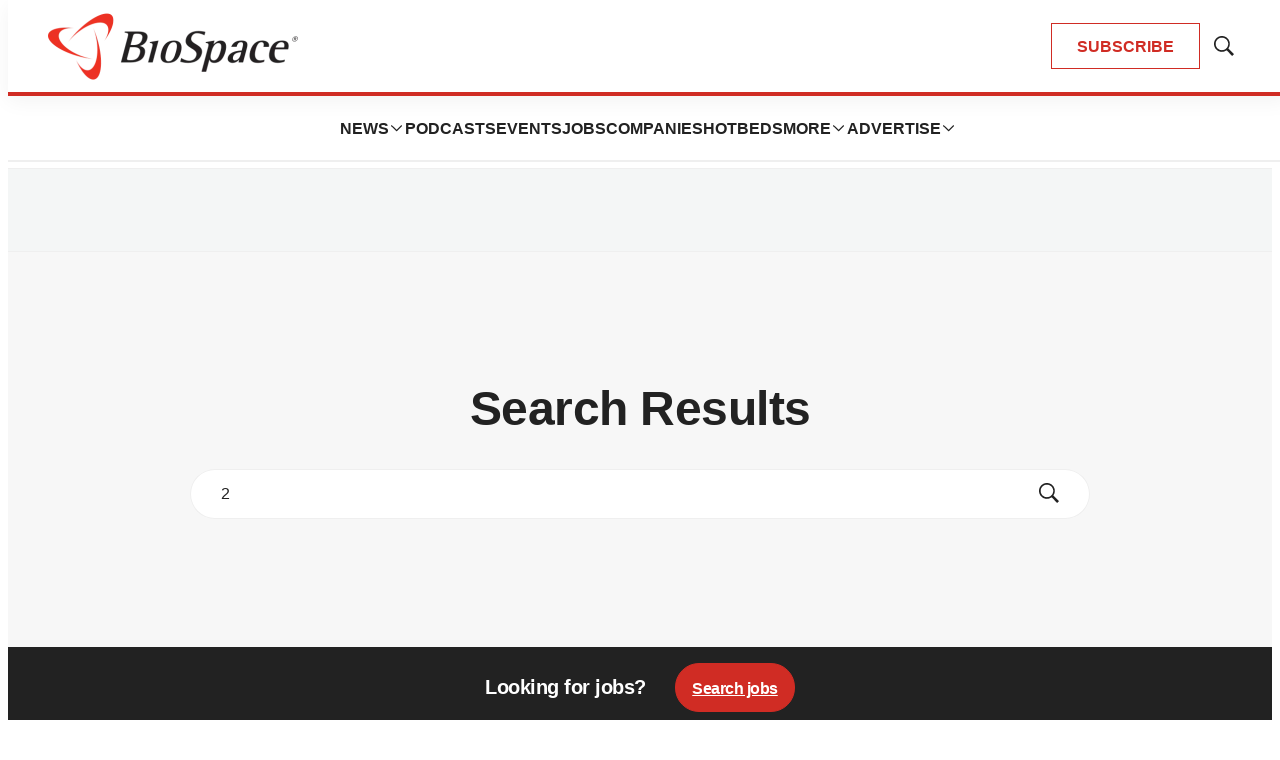

--- FILE ---
content_type: text/html;charset=UTF-8
request_url: https://www.biospace.com/search?q=2
body_size: 44413
content:
<!DOCTYPE html>
<html class="SearchResultsPage" lang="en-US"
>
    <head>
    <meta charset="UTF-8">

    <meta property="og:url" content="https://www.biospace.com/search">

    
        <meta property="og:image" content="https://static.biospace.com/dims4/default/d32393a/2147483647/strip/true/crop/1120x630+40+0/resize/1440x810!/quality/90/?url=https%3A%2F%2Fk1-prod-biospace.s3.us-east-2.amazonaws.com%2Fbrightspot%2Fcc%2F88%2Fa9fddaf440db946b77e1d45d2e26%2Fbiospace-5.png">
    
        
        <meta property="og:image:url" content="https://static.biospace.com/dims4/default/d32393a/2147483647/strip/true/crop/1120x630+40+0/resize/1440x810!/quality/90/?url=https%3A%2F%2Fk1-prod-biospace.s3.us-east-2.amazonaws.com%2Fbrightspot%2Fcc%2F88%2Fa9fddaf440db946b77e1d45d2e26%2Fbiospace-5.png">
        
        <meta property="og:image:width" content="1440">
        <meta property="og:image:height" content="810">
        <meta property="og:image:type" content="image/png">
        
    


    <meta property="og:site_name" content="BioSpace">



    <meta property="og:type" content="website">

    
    <meta name="twitter:card" content="summary_large_image"/>
    
    
    
    
    

    
    
    <meta name="twitter:site" content="@biospace"/>
    
    
    

    <meta property="fb:app_id" content="2120989681618413">

<link rel="alternate" href="https://www.biospace.com/search" hreflang="en-US" /><style type="text/css">:root {
    

    
    
    
    
    --color-border-theme: #EFEFEF;
    

    
    
    
    

    
    

    
    

    --color-footer-bg-theme: #222222;
    --color-footer-text-theme: #ffffff;

    --color-link-text-theme: #222222;
    

    --color-button-bg-theme: #D02C24;
    --color-button-border-theme: #D02C24;
    
    
    
    --color-button-hover-text-theme: #D02C24;
    

    
    
    

    
    
}
</style>
    <style type="text/css">:root {
            --button-border-radius:0;
        }
</style>
    <style type="text/css">:root {
  --font-1: "Arial";
  --font-2: "Times";
}

body {
  --font-1: "Helvetica";
  --font-2: "Merriweather";
  --font-page-titles: var(--font-1);
  --font-list-titles: var(--font-1);
  --font-promo-titles: var(--font-1);
  --font-description: var(--font-1);
  --font-quote: Helvetica;
  --font-rte-body: var(--font-1);
}
</style>

    
        <link data-cssvarsponyfill="true" class="Webpack-css" rel="preload" as="style" onload="this.onload=null;this.rel='stylesheet'" href="https://static.biospace.com/resource/0000018c-e9c4-deef-a1fd-fbfe1e4b0000/styles/default/All.min.abb22f2786e4b02cadbc7145778707aa.gz.css">
        <noscript><link data-cssvarsponyfill="true" class="Webpack-css" rel="stylesheet" href="https://static.biospace.com/resource/0000018c-e9c4-deef-a1fd-fbfe1e4b0000/styles/default/All.min.abb22f2786e4b02cadbc7145778707aa.gz.css"></noscript>
    <meta name="viewport" content="width=device-width, initial-scale=1, minimum-scale=1, maximum-scale=5"><title>Search Results</title><link rel="canonical" href="https://www.biospace.com/search"><meta name="brightspot.contentId" content="0000018d-37f4-d75c-adfd-fffde64d0003"><link rel="apple-touch-icon" sizes="180x180" href="/apple-touch-icon.png">
<link rel="icon" type="image/png" href="/favicon-32x32.png">
<link rel="icon" type="image/png" href="/favicon-16x16.png">
<script type="application/ld+json">{"@context":"http://schema.org","@type":"","@graph":[{"@context":"http://schema.org","@type":"WebPage","url":"https://www.biospace.com/search","publisher":{"@type":"Organization","name":"BioSpace","logo":{"@type":"ImageObject","url":"https://static.biospace.com/dims4/default/5203281/2147483647/strip/false/crop/496x132+0+0/resize/225x60!/quality/90/?url=https%3A%2F%2Fk1-prod-biospace.s3.us-east-2.amazonaws.com%2Fbrightspot%2Fe4%2Fed%2F07b192644c508cbc301bc9ae721c%2Flogo.png","width":225,"height":60}},"name":"Search Results"},{"@context":"http://schema.org","@type":"Organization","@id":"https://www.biospace.com/#organization","name":"BioSpace","sameAs":["https://www.facebook.com/biospacecommunity","https://www.linkedin.com/company/biospaceinc/","https://x.com/biospace","https://www.instagram.com/biospacenews/"],"url":"https://www.biospace.com"},{"@context":"http://schema.org","@type":"Website","description":"BioSpace is the digital hub for life science news and jobs. We provide essential insights, opportunities and tools to connect innovative organizations and talented professionals who advance health and quality of life across the globe. ","@id":"https://www.biospace.com/#website","inLanguage":"en-US","name":"BioSpace","publisher":{"@id":"https://www.biospace.com/#organization"},"url":"https://www.biospace.com"},{"@context":"http://schema.org","@type":"WebPage","potentialAction":[{"@context":"http://schema.org","@type":"ReadAction","target":"https://www.biospace.com/search"}],"@id":"https://www.biospace.com/search/#webpage","inLanguage":"en-US","name":"Search Results","isPartOf":{"@id":"https://www.biospace.com/#website"},"datePublished":"2024-01-23T20:15:07.275Z","dateModified":"2025-05-01T19:43:14.418Z","url":"https://www.biospace.com/search"}]}</script>

    <!-- this will add webcomponent polyfills based on browsers. As of 04/29/21 still needed for IE11 and Safari -->
    <script src="https://static.biospace.com/resource/0000018c-e9c4-deef-a1fd-fbfe1e4b0000/webcomponents-loader/webcomponents-loader.ce44f83d1399e8dd41e607b70e0642c9.gz.js"></script>

    <script>
        /**
            This allows us to load the IE polyfills via feature detection so that they do not load
            needlessly in the browsers that do not need them. It also ensures they are loaded
            non async so that they load before the rest of our JS.
        */
        var head = document.getElementsByTagName('head')[0];
        if (!window.CSS || !window.CSS.supports || !window.CSS.supports('--fake-var', 0)) {
            var script = document.createElement('script');
            script.setAttribute('src', "https://static.biospace.com/resource/0000018c-e9c4-deef-a1fd-fbfe1e4b0000/util/IEPolyfills.min.4e804e24ca7aa61e14b66eca853bb6e7.gz.js");
            script.setAttribute('type', 'text/javascript');
            script.async = false;
            head.appendChild(script);
        }
    </script>
    
        <script src="https://static.biospace.com/resource/0000018c-e9c4-deef-a1fd-fbfe1e4b0000/styles/default/All.min.59b85f29c36f56e195280d0cc1403a29.gz.js" async></script>
    <link rel="preconnect" href="https://connect.facebook.net">
<script>
  window.fbAsyncInit = function() {
      FB.init({
          
              appId : '2120989681618413',
          
          xfbml : true,
          version : 'v2.9'
      });
  };

  (function(d, s, id){
     var js, fjs = d.getElementsByTagName(s)[0];
     if (d.getElementById(id)) {return;}
     js = d.createElement(s); js.id = id;
     js.src = "//connect.facebook.net/en_US/sdk.js";
     fjs.parentNode.insertBefore(js, fjs);
   }(document, 'script', 'facebook-jssdk'));
</script>
<script async="async" src="https://securepubads.g.doubleclick.net/tag/js/gpt.js"></script>

<script type="text/javascript">
    // Google tag setup
    var googletag = googletag || {};
    googletag.cmd = googletag.cmd || [];

    googletag.cmd.push(function () {
        googletag.pubads().enableSingleRequest()
        googletag.pubads().enableAsyncRendering()
        googletag.pubads().disableInitialLoad()
        googletag.enableServices()
    })

    // setup of ad slots
    var dfpAdSlotsObject = {}
    var dfpAdSlots = []
    var staticAdSlots = []
</script>
<script>var script = document.createElement('script');
script.async = true;
script.src = 'https://analytics.ahrefs.com/analytics.js';
script.setAttribute('data-key', 'ijoT0Tuv31/VTArPbpYiGg');
document.getElementsByTagName('head')[0].appendChild(script);</script>
<script>window.dataLayer = window.dataLayer || [];
const pageType = document.documentElement.className || 'Page';

window.dataLayer.push({
    event: 'gtm_data_load',
    page_type: pageType
});</script>
<link rel="preconnect" href="https://fonts.googleapis.com">
    <link rel="preconnect" href="https://fonts.gstatic.com">
    <script>
        var link = document.createElement('link');
        link.setAttribute('href', '//fonts.googleapis.com/css?family=Helvetica:300,400,700|Merriweather:300,400,700&display=swap');
        var relList = link.relList;

        if (relList && relList.supports('preload')) {
            link.setAttribute('as', 'style');
            link.setAttribute('rel', 'preload');
            link.setAttribute('onload', 'this.rel="stylesheet"');
            link.setAttribute('crossorigin', 'anonymous');
        } else {
            link.setAttribute('rel', 'stylesheet');
        }

        head.appendChild(link);
    </script>

    
    
    <!-- Google Tag Manager -->
    <script>(function(w,d,s,l,i){w[l]=w[l]||[];w[l].push({'gtm.start':
                new Date().getTime(),event:'gtm.js'});var f=d.getElementsByTagName(s)[0],
            j=d.createElement(s),dl=l!='dataLayer'?'&l='+l:'';j.async=true;j.src=
            'https://www.googletagmanager.com/gtm.js?id='+i+dl;f.parentNode.insertBefore(j,f);
    })(window,document,'script','dataLayer','GTM-NBF2TMB');</script>
    <!-- End Google Tag Manager -->

</head>


    <body class="Page-body" style="--color-search-module-background:#f7f7f7;">
        
    <!-- Google Tag Manager (noscript) -->
    <noscript>
        <iframe src="https://www.googletagmanager.com/ns.html?id=GTM-NBF2TMB" height="0" width="0" style="display:none;visibility:hidden">
        </iframe>
    </noscript>
    <!-- End Google Tag Manager (noscript) -->



<svg xmlns="http://www.w3.org/2000/svg" style="display:none" id="iconsMap">
    <symbol id="mono-icon-facebook" viewBox="0 0 16 16">
        <path fill-rule="evenodd" clip-rule="evenodd" d="M8.66667 6.16667H10.5L10.2708 8H8.66667V13.5H6.28906V8H5V6.16667H6.28906V4.9349C6.28906 4.13281 6.48958 3.52648 6.89062 3.11589C7.29167 2.70529 7.96006 2.5 8.89583 2.5H10.5V4.33333H9.52604C9.16319 4.33333 8.92925 4.39062 8.82422 4.50521C8.71918 4.61979 8.66667 4.81076 8.66667 5.07812V6.16667Z" />
    </symbol>
    <symbol id="mono-icon-google" viewBox="0 0 16 16">
        <path fill="currentColor" d="M15.545 6.558a9.42 9.42 0 0 1 .139 1.626c0 2.434-.87 4.492-2.384 5.885h.002C11.978 15.292 10.158 16 8 16A8 8 0 1 1 8 0a7.689 7.689 0 0 1 5.352 2.082l-2.284 2.284A4.347 4.347 0 0 0 8 3.166c-2.087 0-3.86 1.408-4.492 3.304a4.792 4.792 0 0 0 0 3.063h.003c.635 1.893 2.405 3.301 4.492 3.301 1.078 0 2.004-.276 2.722-.764h-.003a3.702 3.702 0 0 0 1.599-2.431H8v-3.08h7.545z"/>
    </symbol>
    <symbol id="mono-icon-instagram" viewBox="0 0 17 17">
        <g>
            <path fill-rule="evenodd"
                d="M8.281 4.207c.727 0 1.4.182 2.022.545a4.055 4.055 0 0 1 1.476 1.477c.364.62.545 1.294.545 2.021 0 .727-.181 1.4-.545 2.021a4.055 4.055 0 0 1-1.476 1.477 3.934 3.934 0 0 1-2.022.545c-.726 0-1.4-.182-2.021-.545a4.055 4.055 0 0 1-1.477-1.477 3.934 3.934 0 0 1-.545-2.021c0-.727.182-1.4.545-2.021A4.055 4.055 0 0 1 6.26 4.752a3.934 3.934 0 0 1 2.021-.545zm0 6.68a2.54 2.54 0 0 0 1.864-.774 2.54 2.54 0 0 0 .773-1.863 2.54 2.54 0 0 0-.773-1.863 2.54 2.54 0 0 0-1.864-.774 2.54 2.54 0 0 0-1.863.774 2.54 2.54 0 0 0-.773 1.863c0 .727.257 1.348.773 1.863a2.54 2.54 0 0 0 1.863.774zM13.45 4.03c-.023.258-.123.48-.299.668a.856.856 0 0 1-.65.281.913.913 0 0 1-.668-.28.913.913 0 0 1-.281-.669c0-.258.094-.48.281-.668a.913.913 0 0 1 .668-.28c.258 0 .48.093.668.28.187.188.281.41.281.668zm2.672.95c.023.656.035 1.746.035 3.269 0 1.523-.017 2.62-.053 3.287-.035.668-.134 1.248-.298 1.74a4.098 4.098 0 0 1-.967 1.53 4.098 4.098 0 0 1-1.53.966c-.492.164-1.072.264-1.74.3-.668.034-1.763.052-3.287.052-1.523 0-2.619-.018-3.287-.053-.668-.035-1.248-.146-1.74-.334a3.747 3.747 0 0 1-1.53-.931 4.098 4.098 0 0 1-.966-1.53c-.164-.492-.264-1.072-.299-1.74C.424 10.87.406 9.773.406 8.25S.424 5.63.46 4.963c.035-.668.135-1.248.299-1.74.21-.586.533-1.096.967-1.53A4.098 4.098 0 0 1 3.254.727c.492-.164 1.072-.264 1.74-.3C5.662.394 6.758.376 8.281.376c1.524 0 2.62.018 3.287.053.668.035 1.248.135 1.74.299a4.098 4.098 0 0 1 2.496 2.496c.165.492.27 1.078.317 1.757zm-1.687 7.91c.14-.399.234-1.032.28-1.899.024-.515.036-1.242.036-2.18V7.689c0-.961-.012-1.688-.035-2.18-.047-.89-.14-1.524-.281-1.899a2.537 2.537 0 0 0-1.512-1.511c-.375-.14-1.008-.235-1.899-.282a51.292 51.292 0 0 0-2.18-.035H7.72c-.938 0-1.664.012-2.18.035-.867.047-1.5.141-1.898.282a2.537 2.537 0 0 0-1.512 1.511c-.14.375-.234 1.008-.281 1.899a51.292 51.292 0 0 0-.036 2.18v1.125c0 .937.012 1.664.036 2.18.047.866.14 1.5.28 1.898.306.726.81 1.23 1.513 1.511.398.141 1.03.235 1.898.282.516.023 1.242.035 2.18.035h1.125c.96 0 1.687-.012 2.18-.035.89-.047 1.523-.141 1.898-.282.726-.304 1.23-.808 1.512-1.511z">
            </path>
        </g>
    </symbol>
    <symbol id="mono-icon-mailto" viewBox="0 0 16 16">
        <path d="M14 3H2C1.86739 3 1.74021 3.05268 1.64645 3.14645C1.55268 3.24021 1.5 3.36739 1.5 3.5V12C1.5 12.2652 1.60536 12.5196 1.79289 12.7071C1.98043 12.8946 2.23478 13 2.5 13H13.5C13.7652 13 14.0196 12.8946 14.2071 12.7071C14.3946 12.5196 14.5 12.2652 14.5 12V3.5C14.5 3.36739 14.4473 3.24021 14.3536 3.14645C14.2598 3.05268 14.1326 3 14 3ZM12.7144 4L8 8.32187L3.28562 4H12.7144ZM13.5 12H2.5V4.63688L7.66187 9.36875C7.75412 9.45343 7.87478 9.50041 8 9.50041C8.12522 9.50041 8.24588 9.45343 8.33813 9.36875L13.5 4.63688V12Z" />
    </symbol>
    <symbol id="mono-icon-print" viewBox="0 0 16 16">
        <path d="M13.4169 4.5H12.5V2.5C12.5 2.36739 12.4473 2.24021 12.3536 2.14645C12.2598 2.05268 12.1326 2 12 2H4C3.86739 2 3.74021 2.05268 3.64645 2.14645C3.55268 2.24021 3.5 2.36739 3.5 2.5V4.5H2.58313C1.71 4.5 1 5.17313 1 6V11C1 11.1326 1.05268 11.2598 1.14645 11.3536C1.24021 11.4473 1.36739 11.5 1.5 11.5H3.5V13.5C3.5 13.6326 3.55268 13.7598 3.64645 13.8536C3.74021 13.9473 3.86739 14 4 14H12C12.1326 14 12.2598 13.9473 12.3536 13.8536C12.4473 13.7598 12.5 13.6326 12.5 13.5V11.5H14.5C14.6326 11.5 14.7598 11.4473 14.8536 11.3536C14.9473 11.2598 15 11.1326 15 11V6C15 5.17313 14.29 4.5 13.4169 4.5ZM4.5 3H11.5V4.5H4.5V3ZM11.5 13H4.5V10H11.5V13ZM14 10.5H12.5V9.5C12.5 9.36739 12.4473 9.24021 12.3536 9.14645C12.2598 9.05268 12.1326 9 12 9H4C3.86739 9 3.74021 9.05268 3.64645 9.14645C3.55268 9.24021 3.5 9.36739 3.5 9.5V10.5H2V6C2 5.72438 2.26188 5.5 2.58313 5.5H13.4169C13.7381 5.5 14 5.72438 14 6V10.5ZM12.5 7.25C12.5 7.39834 12.456 7.54334 12.3736 7.66668C12.2912 7.79001 12.1741 7.88614 12.037 7.94291C11.9 7.99968 11.7492 8.01453 11.6037 7.98559C11.4582 7.95665 11.3246 7.88522 11.2197 7.78033C11.1148 7.67544 11.0434 7.5418 11.0144 7.39632C10.9855 7.25083 11.0003 7.10003 11.0571 6.96299C11.1139 6.82594 11.21 6.70881 11.3333 6.6264C11.4567 6.54399 11.6017 6.5 11.75 6.5C11.9489 6.5 12.1397 6.57902 12.2803 6.71967C12.421 6.86032 12.5 7.05109 12.5 7.25Z" />
    </symbol>
    <symbol id="mono-icon-copylink" viewBox="0 0 16 16">
       <path d="M10.3537 5.64624C10.4002 5.69268 10.4371 5.74782 10.4622 5.80852C10.4874 5.86922 10.5003 5.93429 10.5003 5.99999C10.5003 6.0657 10.4874 6.13076 10.4622 6.19146C10.4371 6.25216 10.4002 6.30731 10.3537 6.35374L6.35368 10.3537C6.30723 10.4002 6.25208 10.437 6.19138 10.4622C6.13069 10.4873 6.06563 10.5003 5.99993 10.5003C5.93424 10.5003 5.86918 10.4873 5.80849 10.4622C5.74779 10.437 5.69264 10.4002 5.64618 10.3537C5.59973 10.3073 5.56288 10.2521 5.53774 10.1914C5.5126 10.1307 5.49966 10.0657 5.49966 9.99999C5.49966 9.9343 5.5126 9.86924 5.53774 9.80855C5.56288 9.74785 5.59973 9.6927 5.64618 9.64624L9.64618 5.64624C9.69262 5.59975 9.74776 5.56288 9.80846 5.53771C9.86916 5.51255 9.93423 5.4996 9.99993 5.4996C10.0656 5.4996 10.1307 5.51255 10.1914 5.53771C10.2521 5.56288 10.3072 5.59975 10.3537 5.64624ZM13.4749 2.52499C13.1499 2.19995 12.7641 1.94211 12.3394 1.7662C11.9147 1.59028 11.4596 1.49974 10.9999 1.49974C10.5403 1.49974 10.0851 1.59028 9.66046 1.7662C9.2358 1.94211 8.84994 2.19995 8.52493 2.52499L6.64618 4.40312C6.55236 4.49694 6.49966 4.62419 6.49966 4.75687C6.49966 4.88955 6.55236 5.0168 6.64618 5.11062C6.74 5.20444 6.86725 5.25715 6.99993 5.25715C7.13262 5.25715 7.25986 5.20444 7.35368 5.11062L9.23243 3.23562C9.70299 2.7754 10.336 2.51932 10.9942 2.52294C11.6524 2.52657 12.2826 2.78961 12.7481 3.25498C13.2135 3.72035 13.4767 4.35051 13.4804 5.00869C13.4842 5.66688 13.2282 6.29998 12.7681 6.77062L10.8887 8.64937C10.7949 8.74311 10.7421 8.87027 10.7421 9.0029C10.742 9.13552 10.7946 9.26274 10.8884 9.35656C10.9821 9.45038 11.1093 9.50312 11.2419 9.50318C11.3745 9.50323 11.5017 9.45061 11.5956 9.35687L13.4749 7.47499C13.8 7.14998 14.0578 6.76413 14.2337 6.33947C14.4096 5.91481 14.5002 5.45965 14.5002 4.99999C14.5002 4.54034 14.4096 4.08518 14.2337 3.66052C14.0578 3.23586 13.8 2.85 13.4749 2.52499ZM8.64618 10.8887L6.76743 12.7675C6.53623 13.0039 6.26043 13.1921 5.95601 13.3211C5.65158 13.4502 5.32457 13.5176 4.99392 13.5194C4.66326 13.5212 4.33553 13.4575 4.0297 13.3317C3.72387 13.206 3.44602 13.0209 3.21223 12.7871C2.97844 12.5532 2.79335 12.2754 2.6677 11.9695C2.54204 11.6636 2.47831 11.3359 2.48019 11.0053C2.48207 10.6746 2.54952 10.3476 2.67865 10.0432C2.80777 9.73879 2.996 9.46303 3.23243 9.23187L5.11056 7.35374C5.20438 7.25992 5.25709 7.13268 5.25709 6.99999C5.25709 6.86731 5.20438 6.74006 5.11056 6.64624C5.01674 6.55242 4.88949 6.49971 4.75681 6.49971C4.62413 6.49971 4.49688 6.55242 4.40306 6.64624L2.52493 8.52499C1.86852 9.1814 1.49976 10.0717 1.49976 11C1.49976 11.9283 1.86852 12.8186 2.52493 13.475C3.18135 14.1314 4.07163 14.5002 4.99993 14.5002C5.92824 14.5002 6.81852 14.1314 7.47493 13.475L9.35368 11.5956C9.44742 11.5018 9.50005 11.3746 9.49999 11.242C9.49993 11.1093 9.44719 10.9822 9.35337 10.8884C9.25955 10.7947 9.13234 10.7421 8.99971 10.7421C8.86709 10.7422 8.73992 10.7949 8.64618 10.8887Z" />
    </symbol>
    <symbol id="mono-icon-download" viewBox="0 0 32 32" fill="none">
        <rect x="0.75" y="0.75" width="30.5" height="30.5" rx="15.25" stroke-width="1.5"/>
        <path d="M11.1463 15.3538C11.0524 15.2599 10.9997 15.1327 10.9997 15C10.9997 14.8673 11.0524 14.7401 11.1463 14.6462C11.2401 14.5524 11.3673 14.4997 11.5 14.4997C11.6327 14.4997 11.7599 14.5524 11.8537 14.6462L15.5 18.2931V10C15.5 9.86739 15.5527 9.74021 15.6464 9.64645C15.7402 9.55268 15.8674 9.5 16 9.5C16.1326 9.5 16.2598 9.55268 16.3536 9.64645C16.4473 9.74021 16.5 9.86739 16.5 10V18.2931L20.1462 14.6462C20.1927 14.5998 20.2479 14.5629 20.3086 14.5378C20.3692 14.5127 20.4343 14.4997 20.5 14.4997C20.5657 14.4997 20.6308 14.5127 20.6914 14.5378C20.7521 14.5629 20.8073 14.5998 20.8538 14.6462C20.9002 14.6927 20.9371 14.7479 20.9622 14.8086C20.9873 14.8692 21.0003 14.9343 21.0003 15C21.0003 15.0657 20.9873 15.1308 20.9622 15.1914C20.9371 15.2521 20.9002 15.3073 20.8538 15.3538L16.3538 19.8538C16.3073 19.9002 16.2522 19.9371 16.1915 19.9623C16.1308 19.9874 16.0657 20.0004 16 20.0004C15.9343 20.0004 15.8692 19.9874 15.8085 19.9623C15.7478 19.9371 15.6927 19.9002 15.6462 19.8538L11.1463 15.3538ZM21.5 21H10.5C10.3674 21 10.2402 21.0527 10.1464 21.1464C10.0527 21.2402 10 21.3674 10 21.5C10 21.6326 10.0527 21.7598 10.1464 21.8536C10.2402 21.9473 10.3674 22 10.5 22H21.5C21.6326 22 21.7598 21.9473 21.8536 21.8536C21.9473 21.7598 22 21.6326 22 21.5C22 21.3674 21.9473 21.2402 21.8536 21.1464C21.7598 21.0527 21.6326 21 21.5 21Z" />
    </symbol>
    <symbol id="mono-icon-linkedin" viewBox="0 0 16 16" xmlns="http://www.w3.org/2000/svg">
        <path fill-rule="evenodd" clip-rule="evenodd" d="M5.14286 13V6.57139H3V13H5.14286ZM4.05327 5.14286C4.36804 5.14286 4.62833 5.03995 4.83414 4.83414C5.03995 4.62833 5.14286 4.38015 5.14286 4.08959C5.14286 3.77482 5.04601 3.51453 4.8523 3.30872C4.65859 3.1029 4.40436 3 4.08959 3C3.77482 3 3.51453 3.1029 3.30872 3.30872C3.1029 3.51453 3 3.77482 3 4.08959C3 4.38015 3.09685 4.62833 3.29056 4.83414C3.48426 5.03995 3.7385 5.14286 4.05327 5.14286ZM13 13V9.32649C13 8.42036 12.7768 7.73466 12.3304 7.26935C11.884 6.80404 11.3036 6.57139 10.5893 6.57139C9.82401 6.57139 9.18626 6.91424 8.67605 7.59996V6.71833H6.57146V13H8.67605V9.4367C8.67605 9.1918 8.70156 9.02037 8.75258 8.92241C8.95666 8.43261 9.3138 8.18772 9.82401 8.18772C10.5383 8.18772 10.8954 8.64077 10.8954 9.5469V13H13Z" />
    </symbol>
    <symbol id="download" xmlns="http://www.w3.org/2000/svg" width="24" height="24" viewBox="0 0 24 24">
        <g fill="none" fill-rule="evenodd">
            <g>
                <g>
                    <g>
                        <path d="M0 0H24V24H0z"
                            transform="translate(-802.000000, -1914.000000) translate(0.000000, 1756.000000) translate(802.000000, 158.000000)" />
                        <path fill="currentColor" fill-rule="nonzero"
                            d="M12 2C6.49 2 2 6.49 2 12s4.49 10 10 10 10-4.49 10-10S17.51 2 12 2zm-1 8V6h2v4h3l-4 4-4-4h3zm6 7H7v-2h10v2z"
                            transform="translate(-802.000000, -1914.000000) translate(0.000000, 1756.000000) translate(802.000000, 158.000000)" />
                    </g>
                </g>
            </g>
        </g>
    </symbol>
    <symbol id="mono-icon-pinterest" viewBox="0 0 10 10">
       <path d="M7.91041 1.02475C7.22206 0.363947 6.26946 0 5.22811 0C3.6374 0 2.65904 0.652053 2.11841 1.19903C1.45212 1.87311 1.07007 2.76817 1.07007 3.65474C1.07007 4.76789 1.53568 5.62227 2.31539 5.94012C2.36773 5.96157 2.42041 5.97237 2.47205 5.97237C2.63654 5.97237 2.76687 5.86473 2.81203 5.69209C2.83836 5.59305 2.89933 5.34869 2.92586 5.24262C2.98261 5.03314 2.93676 4.93238 2.81297 4.7865C2.58746 4.51967 2.48244 4.20414 2.48244 3.79349C2.48244 2.57374 3.39068 1.27741 5.07403 1.27741C6.4097 1.27741 7.23939 2.03655 7.23939 3.25855C7.23939 4.02968 7.07329 4.74383 6.77159 5.26951C6.56194 5.63479 6.19329 6.0702 5.62735 6.0702C5.38262 6.0702 5.16278 5.96967 5.02407 5.7944C4.89303 5.62871 4.84983 5.41469 4.90254 5.19162C4.96208 4.93959 5.04327 4.6767 5.12184 4.42256C5.26514 3.95837 5.40061 3.51996 5.40061 3.17017C5.40061 2.57188 5.0328 2.16987 4.48543 2.16987C3.78981 2.16987 3.24482 2.8764 3.24482 3.77835C3.24482 4.2207 3.36238 4.55156 3.4156 4.67859C3.32797 5.04988 2.80715 7.25731 2.70836 7.67357C2.65123 7.91655 2.30712 9.83578 2.87668 9.98881C3.5166 10.1607 4.08861 8.29156 4.14684 8.08034C4.19403 7.90857 4.35912 7.25901 4.4603 6.85973C4.76922 7.15729 5.26663 7.35847 5.75061 7.35847C6.66302 7.35847 7.48357 6.94788 8.06113 6.20243C8.62127 5.47938 8.92977 4.4716 8.92977 3.36488C8.92973 2.49968 8.55816 1.64671 7.91041 1.02475Z" />
    </symbol>
    <symbol id="icon-fullscreen" xmlns="http://www.w3.org/2000/svg" fill="white" viewBox="0 0 1024 1024">
        <path
            d="M290 236.4l43.9-43.9a8.01 8.01 0 0 0-4.7-13.6L169 160c-5.1-.6-9.5 3.7-8.9 8.9L179 329.1c.8 6.6 8.9 9.4 13.6 4.7l43.7-43.7L370 423.7c3.1 3.1 8.2 3.1 11.3 0l42.4-42.3c3.1-3.1 3.1-8.2 0-11.3L290 236.4zm352.7 187.3c3.1 3.1 8.2 3.1 11.3 0l133.7-133.6 43.7 43.7a8.01 8.01 0 0 0 13.6-4.7L863.9 169c.6-5.1-3.7-9.5-8.9-8.9L694.8 179c-6.6.8-9.4 8.9-4.7 13.6l43.9 43.9L600.3 370a8.03 8.03 0 0 0 0 11.3l42.4 42.4zM845 694.9c-.8-6.6-8.9-9.4-13.6-4.7l-43.7 43.7L654 600.3a8.03 8.03 0 0 0-11.3 0l-42.4 42.3a8.03 8.03 0 0 0 0 11.3L734 787.6l-43.9 43.9a8.01 8.01 0 0 0 4.7 13.6L855 864c5.1.6 9.5-3.7 8.9-8.9L845 694.9zm-463.7-94.6a8.03 8.03 0 0 0-11.3 0L236.3 733.9l-43.7-43.7a8.01 8.01 0 0 0-13.6 4.7L160.1 855c-.6 5.1 3.7 9.5 8.9 8.9L329.2 845c6.6-.8 9.4-8.9 4.7-13.6L290 787.6 423.7 654c3.1-3.1 3.1-8.2 0-11.3l-42.4-42.4z" />
    </symbol>
    <symbol id="mono-icon-tumblr" viewBox="0 0 512 512">
        <g>
            <path d="M321.2,396.3c-11.8,0-22.4-2.8-31.5-8.3c-6.9-4.1-11.5-9.6-14-16.4c-2.6-6.9-3.6-22.3-3.6-46.4V224h96v-64h-96V48h-61.9
                c-2.7,21.5-7.5,44.7-14.5,58.6c-7,13.9-14,25.8-25.6,35.7c-11.6,9.9-25.6,17.9-41.9,23.3V224h48v140.4c0,19,2,33.5,5.9,43.5
                c4,10,11.1,19.5,21.4,28.4c10.3,8.9,22.8,15.7,37.3,20.5c14.6,4.8,31.4,7.2,50.4,7.2c16.7,0,30.3-1.7,44.7-5.1
                c14.4-3.4,30.5-9.3,48.2-17.6v-65.6C363.2,389.4,342.3,396.3,321.2,396.3z"></path>
        </g>
    </symbol>
    <symbol id="mono-icon-twitter" viewBox="0 0 16 16">
        <path d="M8.65379 7.23432L12.1904 3H11.3523L8.2815 6.6766L5.82885 3H3L6.70889 8.55967L3 13H3.83811L7.08097 9.11739L9.67115 13H12.5L8.65379 7.23432ZM7.50589 8.60865L7.1301 8.05503L4.14009 3.64984H5.42737L7.84034 7.20497L8.21613 7.75859L11.3527 12.3797H10.0654L7.50589 8.60865Z" />
    </symbol>
    <symbol id="mono-icon-youtube" viewBox="0 0 512 512">
        <g>
            <path fill-rule="evenodd" d="M508.6,148.8c0-45-33.1-81.2-74-81.2C379.2,65,322.7,64,265,64c-3,0-6,0-9,0s-6,0-9,0c-57.6,0-114.2,1-169.6,3.6
                c-40.8,0-73.9,36.4-73.9,81.4C1,184.6-0.1,220.2,0,255.8C-0.1,291.4,1,327,3.4,362.7c0,45,33.1,81.5,73.9,81.5
                c58.2,2.7,117.9,3.9,178.6,3.8c60.8,0.2,120.3-1,178.6-3.8c40.9,0,74-36.5,74-81.5c2.4-35.7,3.5-71.3,3.4-107
                C512.1,220.1,511,184.5,508.6,148.8z M207,353.9V157.4l145,98.2L207,353.9z"></path>
        </g>
    </symbol>
    <symbol id="mono-icon-tiktok" viewBox="0 0 512 512">
        <path
            d="M412.19,118.66a109.27,109.27,0,0,1-9.45-5.5,132.87,132.87,0,0,1-24.27-20.62c-18.1-20.71-24.86-41.72-27.35-56.43h.1C349.14,23.9,350,16,350.13,16H267.69V334.78c0,4.28,0,8.51-.18,12.69,0,.52-.05,1-.08,1.56,0,.23,0,.47-.05.71,0,.06,0,.12,0,.18a70,70,0,0,1-35.22,55.56,68.8,68.8,0,0,1-34.11,9c-38.41,0-69.54-31.32-69.54-70s31.13-70,69.54-70a68.9,68.9,0,0,1,21.41,3.39l.1-83.94a153.14,153.14,0,0,0-118,34.52,161.79,161.79,0,0,0-35.3,43.53c-3.48,6-16.61,30.11-18.2,69.24-1,22.21,5.67,45.22,8.85,54.73v.2c2,5.6,9.75,24.71,22.38,40.82A167.53,167.53,0,0,0,115,470.66v-.2l.2.2C155.11,497.78,199.36,496,199.36,496c7.66-.31,33.32,0,62.46-13.81,32.32-15.31,50.72-38.12,50.72-38.12a158.46,158.46,0,0,0,27.64-45.93c7.46-19.61,9.95-43.13,9.95-52.53V176.49c1,.6,14.32,9.41,14.32,9.41s19.19,12.3,49.13,20.31c21.48,5.7,50.42,6.9,50.42,6.9V131.27C453.86,132.37,433.27,129.17,412.19,118.66Z">
        </path>
    </symbol>
    <symbol id="icon-magnify" viewBox="0 0 30 30" xmlns="http://www.w3.org/2000/svg">
        <path
            d="M21.876 18.281l-.314.548L30 27.343 27.343 30l-8.437-8.516-.546.392c-2.083 1.3-4.245 1.951-6.486 1.951-3.28 0-6.08-1.171-8.398-3.515C1.16 17.968 0 15.156 0 11.874c0-3.28 1.159-6.08 3.476-8.398C5.794 1.16 8.595 0 11.876 0c3.282 0 6.079 1.159 8.398 3.476 2.318 2.318 3.477 5.119 3.477 8.4a11.786 11.786 0 0 1-1.875 6.405zm-3.36-13.046c-1.823-1.824-4.037-2.736-6.642-2.736-2.604 0-4.818.912-6.639 2.736-1.824 1.822-2.736 4.035-2.736 6.64 0 2.606.912 4.818 2.736 6.64 1.822 1.823 4.035 2.734 6.64 2.734 2.606 0 4.818-.91 6.64-2.733 1.876-1.875 2.813-4.088 2.813-6.642 0-2.55-.937-4.764-2.812-6.639z"
            fill-rule="evenodd" />
    </symbol>
    <symbol id="icon-chevron-right" viewBox="0 0 24 24">
        <path fill="currentColor"
            d="M9.62,5.29a.91.91,0,0,0-1.34,0A1,1,0,0,0,8.2,6.61l.08.1,5,5.29-5,5.29a1,1,0,0,0-.08,1.32l.08.1a.91.91,0,0,0,1.25.08l.09-.08L16,12Z" />
    </symbol>
    <symbol id="icon-chevron-down" viewBox="0 0 24 24">
        <path fill="currentColor" d="M5.29,9.62a.91.91,0,0,1,0-1.34A1,1,0,0,1,6.61,8.2l.1.08,5.29,5,5.29-5a1,1,0,0,1,1.32-.08l.1.08a.91.91,0,0,1,.08,1.25l-.08.09L12,16Z"/>
    </symbol>
    <symbol id="icon-chevron-left" viewBox="0 0 24 24">
        <path fill="currentColor"
            d="M14.38,5.29a.91.91,0,0,1,1.34,0,1,1,0,0,1,.08,1.32l-.08.1-5,5.29,5,5.29a1,1,0,0,1,.08,1.32l-.08.1a.91.91,0,0,1-1.25.08l-.09-.08L8,12Z" />
    </symbol>
    <symbol id="burger-menu" viewBox="0 0 14 10">
        <g>
            <path fill-rule="evenodd" d="M0 5.5v-1h14v1H0zM0 1V0h14v1H0zm0 9V9h14v1H0z"></path>
        </g>
    </symbol>
    <symbol id="close-x" viewBox="0 0 14 14" xmlns="http://www.w3.org/2000/svg">
        <g>
            <path fill-rule="nonzero"
                d="M6.336 7L0 .664.664 0 7 6.336 13.336 0 14 .664 7.664 7 14 13.336l-.664.664L7 7.664.664 14 0 13.336 6.336 7z">
            </path>
        </g>
    </symbol>
    <symbol id="share-more-arrow" viewBox="0 0 512 512" style="enable-background:new 0 0 512 512;">
        <g>
            <g>
                <path
                    d="M512,241.7L273.643,3.343v156.152c-71.41,3.744-138.015,33.337-188.958,84.28C30.075,298.384,0,370.991,0,448.222v60.436
                    l29.069-52.985c45.354-82.671,132.173-134.027,226.573-134.027c5.986,0,12.004,0.212,18.001,0.632v157.779L512,241.7z
                    M255.642,290.666c-84.543,0-163.661,36.792-217.939,98.885c26.634-114.177,129.256-199.483,251.429-199.483h15.489V78.131
                    l163.568,163.568L304.621,405.267V294.531l-13.585-1.683C279.347,291.401,267.439,290.666,255.642,290.666z">
                </path>
            </g>
        </g>
    </symbol>
    <symbol id="chevron" viewBox="0 0 100 100">
        <g>
            <path
                d="M22.4566257,37.2056786 L-21.4456527,71.9511488 C-22.9248661,72.9681457 -24.9073712,72.5311671 -25.8758148,70.9765924 L-26.9788683,69.2027424 C-27.9450684,67.6481676 -27.5292733,65.5646602 -26.0500598,64.5484493 L20.154796,28.2208967 C21.5532435,27.2597011 23.3600078,27.2597011 24.759951,28.2208967 L71.0500598,64.4659264 C72.5292733,65.4829232 72.9450684,67.5672166 71.9788683,69.1217913 L70.8750669,70.8956413 C69.9073712,72.4502161 67.9241183,72.8848368 66.4449048,71.8694118 L22.4566257,37.2056786 Z"
                id="Transparent-Chevron"
                transform="translate(22.500000, 50.000000) rotate(90.000000) translate(-22.500000, -50.000000) "></path>
        </g>
    </symbol>
    <symbol id="chevron-down" viewBox="0 0 10 6" xmlns="http://www.w3.org/2000/svg">
        <path
            d="M5.108 4.088L.965.158a.587.587 0 0 0-.8 0 .518.518 0 0 0 0 .758L5.13 5.625 9.845.905a.517.517 0 0 0-.021-.758.588.588 0 0 0-.8.02l-3.916 3.92z"
            fill-rule="evenodd" />
    </symbol>
    <symbol id="chevron-up" viewBox="0 0 284.929 284.929" xmlns="http://www.w3.org/2000/svg">
        <path
            d="M282.082 195.285L149.028 62.24c-1.901-1.903-4.088-2.856-6.562-2.856s-4.665.953-6.567 2.856L2.856 195.285C.95 197.191 0 199.378 0 201.853c0 2.474.953 4.664 2.856 6.566l14.272 14.271c1.903 1.903 4.093 2.854 6.567 2.854s4.664-.951 6.567-2.854l112.204-112.202 112.208 112.209c1.902 1.903 4.093 2.848 6.563 2.848 2.478 0 4.668-.951 6.57-2.848l14.274-14.277c1.902-1.902 2.847-4.093 2.847-6.566.001-2.476-.944-4.666-2.846-6.569z" />
    </symbol>
    <symbol id="icon-activity" viewBox="0 0 20 20">
        <g fill="currentColor" fill-rule="evenodd">
            <path d="M4 4h16v2H4zM0 4h2v2H0zM4 9h14v2H4zM0 9h2v2H0zM4 14h10v2H4zM0 14h2v2H0z"/>
        </g>
    </symbol>
    <symbol id="icon-arrow-down" viewBox="0 0 10 6" xmlns="http://www.w3.org/2000/svg">
        <path
            d="M5.108 4.088L.965.158a.587.587 0 0 0-.8 0 .518.518 0 0 0 0 .758L5.13 5.625 9.845.905a.517.517 0 0 0-.021-.758.588.588 0 0 0-.8.02l-3.916 3.92z"
            fill="inherit" fill-rule="evenodd" />
    </symbol>
    <symbol id="icon-arrow-right" viewBox="0 0 15 11">
        <path
            d="m9.91.876.088.067 4.5 4 .014.013.044.045-.058-.058a.757.757 0 0 1 .192.266c.039.09.06.19.06.295l-.006.095a.748.748 0 0 1-.169.386l-.019.022a.755.755 0 0 1-.044.045l-.014.012-4.5 4a.75.75 0 0 1-1.074-1.04l.078-.08 3.023-2.69H1A.75.75 0 0 1 .898 4.76L1 4.754h11.026l-3.024-2.69a.75.75 0 0 1-.13-.97l.067-.088a.75.75 0 0 1 .971-.13z"
            fill-rule="nonzero" />
    </symbol>
    <symbol id="icon-star" viewBox="0 0 24 24">
        <g fill="none" fill-rule="evenodd">
            <path d="M0 0L24 0 24 24 0 24z"/>
            <path d="M0 0L24 0 24 24 0 24z"/>
            <path fill="currentColor" d="M12 18.324L19.416 22.8 17.448 14.364 24 8.688 15.372 7.956 12 0 8.628 7.956 0 8.688 6.552 14.364 4.584 22.8z"/>
        </g>
    </symbol>
    <symbol id="icon-wand" viewBox="0 0 24 24">
        <g fill="none" fill-rule="evenodd">
            <path d="M0.003 0L24.003 0 24.003 24 0.003 24z"/>
            <path fill="currentColor" d="M24 0l-2.857 1.6L18.286 0l1.6 2.857-1.6 2.857 2.857-1.6L24 5.714l-1.6-2.857L24 0zm-8.719 6.045c-.446-.446-1.166-.446-1.611 0L.334 19.381c-.445.445-.445 1.165 0 1.61l2.674 2.675c.446.445 1.166.445 1.611 0l13.325-13.324c.445-.446.445-1.166 0-1.612L15.28 6.045zm-1.177 6.274l-2.423-2.423 2.789-2.788 2.422 2.422-2.788 2.789z"/>
        </g>
    </symbol>
    <symbol id="icon-note" viewBox="0 0 24 24">
        <g fill="none" fill-rule="evenodd">
            <path fill="currentColor" d="M24.333 3H5.653C4.187 3 3 4.2 3 5.667l.013 18.666C3.013 25.8 4.2 27 5.667 27H19l8-8V5.667C27 4.2 25.8 3 24.333 3zm-16 6.667h13.334v2.666H8.333V9.667zm6.667 8H8.333V15H15v2.667zM17.667 25v-7.333H25L17.667 25z" />
        </g>
    </symbol>
    <symbol id="icon-warning" viewBox="0 0 24 24">
        <g fill="none" fill-rule="evenodd">
            <path d="M0 0L24 0 24 24 0 24z"/>
            <path fill="currentColor" d="M0 22.727h24L12 2 0 22.727zm13.09-3.272h-2.18v-2.182h2.18v2.182zm0-4.364h-2.18v-4.364h2.18v4.364z"/>
        </g>
    </symbol>
    <symbol id="play-arrow" viewBox="0 0 30 30">
        <g fill-rule="evenodd">
            <path d="M9 9l12 6-12 6z"></path>
        </g>
    </symbol>
    <symbol id="play-icon" viewBox="0 0 50 50" xmlns="http://www.w3.org/2000/svg">
        <g stroke="none" stroke-width="1" fill="none" fill-rule="nonzero">
            <circle fill="currentColor" cx="25" cy="25" r="24" />
            <polygon fill="#FFFFFF" points="18 36.25 18 13.75 33 25" />
        </g>
    </symbol>
    <symbol id="player-play" viewBox="0 0 40 40">
        <path fill="currentColor"
            d="M17.6 27.8l9.34-7c.54-.4.54-1.2 0-1.6l-9.34-7c-.66-.5-1.6-.02-1.6.8v14c0 .82.94 1.3 1.6.8zM20 0C8.96 0 0 8.96 0 20s8.96 20 20 20 20-8.96 20-20S31.04 0 20 0zm0 38c-9.922 0-18-8.078-18-18S10.078 2 20 2s18 8.078 18 18-8.078 18-18 18z" />
    </symbol>
    <symbol id="player-pause" viewBox="0 0 40 40">
        <path fill="currentColor"
            d="M20 0C8.96 0 0 8.96 0 20s8.96 20 20 20 20-8.96 20-20S31.04 0 20 0zm0 38c-9.922 0-18-8.078-18-18S10.078 2 20 2s18 8.078 18 18-8.078 18-18 18zm-4-26c.552 0 1 .448 1 1v14c0 .552-.448 1-1 1s-1-.448-1-1V13c0-.552.448-1 1-1zm8 0c.552 0 1 .448 1 1v14c0 .552-.448 1-1 1s-1-.448-1-1V13c0-.552.448-1 1-1z" />
    </symbol>
    <symbol id="grid" viewBox="0 0 32 32">
        <g>
            <path
                d="M6.4,5.7 C6.4,6.166669 6.166669,6.4 5.7,6.4 L0.7,6.4 C0.233331,6.4 0,6.166669 0,5.7 L0,0.7 C0,0.233331 0.233331,0 0.7,0 L5.7,0 C6.166669,0 6.4,0.233331 6.4,0.7 L6.4,5.7 Z M19.2,5.7 C19.2,6.166669 18.966669,6.4 18.5,6.4 L13.5,6.4 C13.033331,6.4 12.8,6.166669 12.8,5.7 L12.8,0.7 C12.8,0.233331 13.033331,0 13.5,0 L18.5,0 C18.966669,0 19.2,0.233331 19.2,0.7 L19.2,5.7 Z M32,5.7 C32,6.166669 31.766669,6.4 31.3,6.4 L26.3,6.4 C25.833331,6.4 25.6,6.166669 25.6,5.7 L25.6,0.7 C25.6,0.233331 25.833331,0 26.3,0 L31.3,0 C31.766669,0 32,0.233331 32,0.7 L32,5.7 Z M6.4,18.5 C6.4,18.966669 6.166669,19.2 5.7,19.2 L0.7,19.2 C0.233331,19.2 0,18.966669 0,18.5 L0,13.5 C0,13.033331 0.233331,12.8 0.7,12.8 L5.7,12.8 C6.166669,12.8 6.4,13.033331 6.4,13.5 L6.4,18.5 Z M19.2,18.5 C19.2,18.966669 18.966669,19.2 18.5,19.2 L13.5,19.2 C13.033331,19.2 12.8,18.966669 12.8,18.5 L12.8,13.5 C12.8,13.033331 13.033331,12.8 13.5,12.8 L18.5,12.8 C18.966669,12.8 19.2,13.033331 19.2,13.5 L19.2,18.5 Z M32,18.5 C32,18.966669 31.766669,19.2 31.3,19.2 L26.3,19.2 C25.833331,19.2 25.6,18.966669 25.6,18.5 L25.6,13.5 C25.6,13.033331 25.833331,12.8 26.3,12.8 L31.3,12.8 C31.766669,12.8 32,13.033331 32,13.5 L32,18.5 Z M6.4,31.3 C6.4,31.766669 6.166669,32 5.7,32 L0.7,32 C0.233331,32 0,31.766669 0,31.3 L0,26.3 C0,25.833331 0.233331,25.6 0.7,25.6 L5.7,25.6 C6.166669,25.6 6.4,25.833331 6.4,26.3 L6.4,31.3 Z M19.2,31.3 C19.2,31.766669 18.966669,32 18.5,32 L13.5,32 C13.033331,32 12.8,31.766669 12.8,31.3 L12.8,26.3 C12.8,25.833331 13.033331,25.6 13.5,25.6 L18.5,25.6 C18.966669,25.6 19.2,25.833331 19.2,26.3 L19.2,31.3 Z M32,31.3 C32,31.766669 31.766669,32 31.3,32 L26.3,32 C25.833331,32 25.6,31.766669 25.6,31.3 L25.6,26.3 C25.6,25.833331 25.833331,25.6 26.3,25.6 L31.3,25.6 C31.766669,25.6 32,25.833331 32,26.3 L32,31.3 Z"
                id=""></path>
        </g>
    </symbol>
    <symbol id="filter" viewBox="0 0 16 12">
        <path d="M0 2V0h16v2H0zm2.4 5V5h11.2v2H2.4zm2.4 5v-2h6.4v2H4.8z"></path>
    </symbol>
    <symbol id="icon-filter" viewBox="0 0 512 512">
        <path fill="currentColor"
            d="M487.976 0H24.028C2.71 0-8.047 25.866 7.058 40.971L192 225.941V432c0 7.831 3.821 15.17 10.237 19.662l80 55.98C298.02 518.69 320 507.493 320 487.98V225.941l184.947-184.97C520.021 25.896 509.338 0 487.976 0z">
        </path>
    </symbol>
    <symbol id="icon-radio-on" viewBox="0 0 24 24">
        <path fill="currentColor" fill-rule="nonzero"
            d="M12 7c-2.76 0-5 2.24-5 5s2.24 5 5 5 5-2.24 5-5-2.24-5-5-5zm0-5C6.48 2 2 6.48 2 12s4.48 10 10 10 10-4.48 10-10S17.52 2 12 2zm0 18c-4.42 0-8-3.58-8-8s3.58-8 8-8 8 3.58 8 8-3.58 8-8 8z" />
    </symbol>
    <symbol id="icon-radio-off" viewBox="0 0 24 24">
        <path fill="currentColor" fill-rule="nonzero"
            d="M12 2C6.48 2 2 6.48 2 12s4.48 10 10 10 10-4.48 10-10S17.52 2 12 2zm0 18c-4.42 0-8-3.58-8-8s3.58-8 8-8 8 3.58 8 8-3.58 8-8 8z" />
    </symbol>
    <symbol id="icon-pause" viewBox="0 0 13 16">
        <rect width="4.636" height="16" rx="2.318" />
        <rect width="4.636" height="16" x="7.727" rx="2.318" />
    </symbol>
    <symbol id="icon-plus" viewBox="0 0 14 14" height="14px" width="14px">
        <path
            d="M13, 6H8V1A1, 1, 0, 0, 0, 6, 1V6H1A1, 1, 0, 0, 0, 1, 8H6v5a1, 1, 0, 0, 0, 2, 0V8h5a1, 1, 0, 0, 0, 0-2Z" />
    </symbol>
    <symbol id="icon-minus" viewBox="0 0 14 14" height="14px" width="14px">
        <path d="M13, 8H1A1, 1, 0, 0, 1, 1, 6H13a1, 1, 0, 0, 1, 0, 2Z" />
    </symbol>
    <symbol id="amazon-alexa" fill="none" viewBox="0 0 14 14">
        <path clip-rule="evenodd"
            d="m52.4998 105c-28.9946 0-52.4998-23.5055-52.4998-52.5003 0-26.6214 19.8151-48.61142 45.5003-52.03433v10.57883c0 2.9832-1.8814 5.6636-4.7091 6.6127-14.8197 4.9787-25.4216 19.1433-25.0311 35.7287.4754 20.1911 16.923 36.0663 37.1187 35.8628 20.122-.2035 36.3714-16.5785 36.3714-36.7487 0-.4597-.0113-.9172-.0283-1.3721-.004-.102-.0072-.2048-.0113-.307-.0194-.4228-.0452-.8446-.0784-1.2639-.0097-.1335-.0234-.2666-.0355-.3998-.0259-.2928-.0558-.5837-.0889-.8739-.0372-.3297-.08-.6576-.1261-.9838-.0202-.1492-.0404-.2988-.063-.4467-4.4995-29.6389-43.1025-46.296896-43.3144-46.388077 2.2893-.304462 4.6239-.464423 6.9955-.464423 28.9951 0 52.5002 23.5048 52.5002 52.4997 0 28.9948-23.5051 52.5003-52.5002 52.5003z"
            fill="#5fcaf4" fill-rule="evenodd" transform="matrix(.133333 0 0 -.133333 0 14)" />
    </symbol>
    <symbol id="apple" viewBox="0 0 511.86 511.86">
        <rect fill="#822cbe" width="511.86" height="511.86" rx="113.87" />
        <path fill="#ffffff"
            d="M240.44,448.26c-15.27-5.46-18.54-12.88-24.81-56.38-7.28-50.55-8.87-81.84-4.65-91.75,5.59-13.14,20.78-20.6,42-20.68,21.07-.09,36.39,7.44,42,20.68,4.24,9.89,2.65,41.2-4.64,91.75-4.95,35.32-7.67,44.25-14.5,50.25-9.38,8.31-22.69,10.61-35.32,6.14Zm-65.22-51.87c-52.73-25.94-86.51-69.82-98.79-128.2-3.07-15.07-3.59-51-.69-64.84,7.68-37.11,22.36-66.13,46.75-91.79,35.15-37.06,80.37-56.65,130.7-56.65,49.82,0,94.86,19.23,129.16,55.18,26.1,27.13,40.77,55.84,48.28,93.67,2.56,12.59,2.56,46.92.17,61.08a181.4,181.4,0,0,1-69.1,113c-13,9.79-44.7,26.89-49.82,26.89-1.88,0-2.05-1.94-1.19-9.81,1.53-12.63,3.07-15.25,10.23-18.26,11.44-4.77,30.89-18.63,42.83-30.61a163,163,0,0,0,42.82-75.41c4.44-17.57,3.93-56.64-1-74.73C390,138.36,343.1,93.66,285.61,81.72c-16.73-3.42-47.1-3.42-64,0-58.18,11.94-106.29,58.86-121,117.89-3.92,16-3.92,55.11,0,71.15,9.73,39.07,35,74.9,68.08,96.23a147.45,147.45,0,0,0,17.58,10.07c7.16,3.07,8.7,5.63,10.06,18.25.85,7.68.68,9.9-1.19,9.9-1.2,0-9.9-3.75-19.11-8.19ZM175.9,327c-17.75-14.16-33.44-39.28-39.93-63.91-3.92-14.88-3.92-43.17.17-58,10.75-40.06,40.27-71.12,81.22-85.71,14-4.94,45-6,62.27-2.25C339,130.33,381.15,189.79,373,248.77c-3.24,23.77-11.43,43.29-25.93,61.42-7.17,9.16-24.57,24.54-27.64,24.54-.51,0-1-5.8-1-12.87V309l8.88-10.58c33.44-40.06,31.05-96-5.46-132.74-14.16-14.29-30.54-22.69-51.7-26.56-13.65-2.53-16.55-2.53-30.88-.17-21.76,3.55-38.61,12-53.58,26.78C148.94,202,146.55,258.29,180,298.38L188.8,309v13c0,7.17-.57,13-1.27,13s-5.63-3.41-10.92-7.68Zm59.2-69.66c-15.18-7.07-23.37-20.39-23.54-37.76,0-15.61,8.7-29.23,23.71-37.2,9.56-5,26.45-5,36,0a46.34,46.34,0,0,1,22.18,26.85c9.9,33.65-25.76,63.13-58,48.07Z"
            transform="translate(-0.14 -0.14)" />
        <circle fill="#ffffff" cx="255.74" cy="221.24" r="42.55" />
        <path fill="#ffffff"
            d="M260,280.42a83.61,83.61,0,0,1,14.25,2.9,51.55,51.55,0,0,1,14.26,7.13c3.76,2.73,6.49,5.56,8.19,9s2.56,7.54,3.07,14.25c.34,6.72.34,16-1.19,33.44s-4.61,42.79-7,59.08-4.09,23.55-6.31,28.84a25.82,25.82,0,0,1-18.94,16.55,41,41,0,0,1-9.89.85,42.41,42.41,0,0,1-9.9-.85c-3.92-.86-9-2.39-12.8-5.46-3.92-3.07-6.48-7.51-8.53-13.31s-3.58-12.8-5.63-26.79-4.78-34.8-6.48-50.67-2.39-26.79-2.53-34.13.17-11,1-14.5a28.93,28.93,0,0,1,4.09-9.38,31.14,31.14,0,0,1,6.83-7,27.87,27.87,0,0,1,8-4.3A60.8,60.8,0,0,1,241.35,283c4.43-.85,9.55-1.7,12.18-2.05a13.34,13.34,0,0,1,5.56,0Z"
            transform="translate(-0.14 -0.14)" />
    </symbol>
    <symbol id="google" fill="none" viewBox="0 0 14 14">
        <path d="m0 0v2.12148.84795 2.12148h1.75v-2.12148-.84795-2.12148z" fill="#fab908"
            transform="translate(6.125 4.45453)" />
        <path
            d="m.875 1.75c.48325 0 .875-.39175.875-.875 0-.483249-.39175-.875-.875-.875-.483249 0-.875.391751-.875.875 0 .48325.391751.875.875.875z"
            fill="#0066d9" transform="translate(0 5.64764)" />
        <path
            d="m.875 1.75c.48325 0 .875-.39175.875-.875 0-.483249-.39175-.875-.875-.875-.483249 0-.875.391751-.875.875 0 .48325.391751.875.875.875z"
            fill="#0066d9" transform="translate(0 6.60236)" />
        <path d="m1.75 0h-1.75v.954546h1.75z" fill="#0066d9" transform="translate(0 6.52264)" />
        <path
            d="m.875 1.75c.48325 0 .875-.39175.875-.875 0-.483249-.39175-.875-.875-.875-.483249 0-.875.391751-.875.875 0 .48325.391751.875.875.875z"
            fill="#4285f4" transform="translate(12.25 6.60236)" />
        <path
            d="m.875 1.75c.48325 0 .875-.39175.875-.875 0-.483249-.39175-.875-.875-.875-.483249 0-.875.391751-.875.875 0 .48325.391751.875.875.875z"
            fill="#4285f4" transform="translate(12.25 5.64764)" />
        <path d="m1.75 0h-1.75v.954546h1.75z" fill="#4285f4" transform="matrix(-1 0 0 -1 14 7.47736)" />
        <path
            d="m.875 1.75c.48325 0 .875-.39175.875-.875 0-.483249-.39175-.875-.875-.875-.483249 0-.875.391751-.875.875 0 .48325.391751.875.875.875z"
            fill="#ea4335" transform="translate(3.02274 8.51141)" />
        <path
            d="m.875 1.75c.48325 0 .875-.39175.875-.875 0-.483249-.39175-.875-.875-.875-.483249 0-.875.391751-.875.875 0 .48325.391751.875.875.875z"
            fill="#ea4335" transform="translate(3.02274 9.46594)" />
        <path d="m1.75 0h-1.75v.954546h1.75z" fill="#ea4335" transform="translate(3.02274 9.38641)" />
        <path
            d="m.875 1.75c.48325 0 .875-.39175.875-.875 0-.483249-.39175-.875-.875-.875-.483249 0-.875.391751-.875.875 0 .48325.391751.875.875.875z"
            fill="#ea4335" transform="translate(3.02274 2.78406)" />
        <path
            d="m.875 1.75c.48325 0 .875-.39175.875-.875 0-.483249-.39175-.875-.875-.875-.483249 0-.875.391751-.875.875 0 .48325.391751.875.875.875z"
            fill="#ea4335" transform="translate(3.02274 5.88641)" />
        <path d="m1.75 0h-1.75v3.12216h1.75z" fill="#ea4335" transform="translate(3.02274 3.65906)" />
        <path
            d="m.875 1.75c.48325 0 .875-.39175.875-.875 0-.483249-.39175-.875-.875-.875-.483249 0-.875.391751-.875.875 0 .48325.391751.875.875.875z"
            fill="#34a853" transform="translate(9.22726 3.73859)" />
        <path
            d="m.875 1.75c.48325 0 .875-.39175.875-.875 0-.483249-.39175-.875-.875-.875-.483249 0-.875.391751-.875.875 0 .48325.391751.875.875.875z"
            fill="#34a853" transform="translate(9.22726 2.78406)" />
        <path d="m1.75 0h-1.75v.954546h1.75z" fill="#34a853" transform="matrix(-1 0 0 -1 10.9773 4.61359)" />
        <g fill="#fab908">
            <path
                d="m.875 1.75c.48325 0 .875-.39175.875-.875 0-.483249-.39175-.875-.875-.875-.483249 0-.875.391751-.875.875 0 .48325.391751.875.875.875z"
                transform="translate(6.125 .954529)" />
            <path
                d="m.875 1.75c.48325 0 .875-.39175.875-.875 0-.483249-.39175-.875-.875-.875-.483249 0-.875.391751-.875.875 0 .48325.391751.875.875.875z"
                transform="translate(6.125)" />
            <path d="m1.75 0h-1.75v.954546h1.75z" transform="matrix(-1 0 0 -1 7.875 1.82953)" />
            <path
                d="m.875 1.75c.48325 0 .875-.39175.875-.875 0-.483249-.39175-.875-.875-.875-.483249 0-.875.391751-.875.875 0 .48325.391751.875.875.875z"
                transform="translate(6.125 12.25)" />
            <path
                d="m.875 1.75c.48325 0 .875-.39175.875-.875 0-.483249-.39175-.875-.875-.875-.483249 0-.875.391751-.875.875 0 .48325.391751.875.875.875z"
                transform="translate(6.125 11.2955)" />
            <path d="m1.75 0h-1.75v.954546h1.75z" transform="matrix(-1 0 0 -1 7.875 13.125)" />
        </g>
        <path
            d="m.875 1.75c.48325 0 .875-.39175.875-.875 0-.483249-.39175-.875-.875-.875-.483249 0-.875.391751-.875.875 0 .48325.391751.875.875.875z"
            fill="#34a853" transform="translate(9.22726 9.46594)" />
        <path
            d="m.875 1.75c.48325 0 .875-.39175.875-.875 0-.483249-.39175-.875-.875-.875-.483249 0-.875.391751-.875.875 0 .48325.391751.875.875.875z"
            fill="#34a853" transform="translate(9.22726 6.36359)" />
        <path d="m1.75 0h-1.75v3.10227h1.75z" fill="#34a853" transform="matrix(-1 0 0 -1 10.9773 10.3409)" />
        <path
            d="m.875 1.75c.48325 0 .875-.39175.875-.875 0-.483249-.39175-.875-.875-.875-.483249 0-.875.391751-.875.875 0 .48325.391751.875.875.875z"
            fill="#fab908" transform="translate(6.125 3.57953)" />
        <path
            d="m.875 1.75c.48325 0 .875-.39175.875-.875 0-.483249-.39175-.875-.875-.875-.483249 0-.875.391751-.875.875 0 .48325.391751.875.875.875z"
            fill="#fab908" transform="translate(6.125 8.67047)" />
    </symbol>
    <symbol id="npr-one" viewBox="0 0 15 16">
        <g clip-rule="evenodd" fill-rule="evenodd">
            <path
                d="m-.00000001 3.99903 3.11681001 1.9192c.6747-1.24356 1.93544-2.08032 3.37935-2.08032v-3.83791c-2.77571 0-5.1993 1.60843-6.49616001 3.99903z"
                fill="#d61900" transform="translate(1.00378)" />
            <path
                d="m3.78823 5.28599c-.12325-.40495-.18984-.83705-.18984-1.28579 0-.75804.19011-1.4688.52217-2.081-1.53085-.942623-2.25153-1.386398-3.11681-1.91919993-.638301 1.17671993-1.00375 2.54287993-1.00375 4.00019993 0 1.45723.365449 2.82349 1.00375 4.0002l1.97257-1.21466z"
                fill="#f30" transform="translate(0 4.00128)" />
            <path
                d="m-.00000001 1.21467c1.29686001 2.3906 3.72045001 3.99903 6.49616001 3.99903v-3.83801c-1.15017 0-2.18402-.530854-2.89814-1.37539816h-1.62563l.00018-.00029136z"
                fill="#83aeed" transform="translate(1.00378 10.7867)" />
            <path
                d="m6.49625 1.9192-3.1168-1.91919949c-.67471 1.24355949-1.93535 2.08022949-3.37944981 2.08022949v3.838c2.77589981 0 5.19938981-1.60843 6.49624981-3.99903z"
                fill="#3266cc" transform="translate(7.50012 10.0768)" />
            <path
                d="m.522174 4.0002c0 .75815-.190114 1.46881-.52217447 2.08101l3.11681047 1.91919c.63839-1.17671 1.00375-2.54297 1.00375-4.0002 0-1.45732-.36536-2.82348-1.00375-4.00019993-.86528.53280193-1.58596.97657693-3.11681047 1.91919993.33206047.6122.52217447 1.32296.52217447 2.081z"
                fill="#3a3a3a" transform="translate(10.8795 4.00128)" />
            <path
                d="m.00000019 3.83791c1.44409981 0 2.70473981.83676 3.37944981 2.08032l3.1168-1.9192c-1.29686-2.3906-3.72044-3.99903-6.49624981-3.99903z"
                fill="#191919" transform="translate(7.50012)" />
        </g>
    </symbol>
    <symbol id="overcast" viewBox="0 0 365 365" fill="none">
        <g xmlns="http://www.w3.org/2000/svg" id="surface1">
            <path style=" stroke:none;fill-rule:nonzero;fill:rgb(96.099854%,49.398804%,12.5%);fill-opacity:1;"
                d="M 90.179688 274.820313 C 66.550781 251.195313 51.9375 218.554688 51.9375 182.5 C 51.9375 146.445313 66.550781 113.804688 90.179688 90.179688 L 101.789063 101.789063 C 81.136719 122.445313 68.359375 150.980469 68.359375 182.5 C 68.359375 214.019531 81.136719 242.554688 101.789063 263.210938 Z M 125.890625 239.109375 C 111.402344 224.621094 102.441406 204.609375 102.441406 182.5 C 102.441406 160.390625 111.402344 140.378906 125.890625 125.890625 L 137.503906 137.503906 C 125.988281 149.019531 118.863281 164.925781 118.863281 182.5 C 118.863281 200.074219 125.988281 215.980469 137.503906 227.496094 Z M 227.496094 227.496094 C 239.011719 215.980469 246.136719 200.074219 246.136719 182.5 C 246.136719 164.925781 239.011719 149.019531 227.496094 137.503906 L 239.109375 125.890625 C 253.597656 140.378906 262.558594 160.390625 262.558594 182.5 C 262.558594 204.609375 253.597656 224.621094 239.109375 239.109375 Z M 274.820313 274.820313 L 263.210938 263.210938 C 283.863281 242.554688 296.640625 214.019531 296.640625 182.5 C 296.640625 150.980469 283.863281 122.445313 263.210938 101.789063 L 274.820313 90.179688 C 298.449219 113.804688 313.0625 146.445313 313.0625 182.5 C 313.0625 218.554688 298.449219 251.195313 274.820313 274.820313 Z M 182.5 16.640625 C 90.898438 16.640625 16.640625 90.898438 16.640625 182.5 C 16.640625 255.765625 64.148438 317.933594 130.039063 339.886719 L 172.632813 212.101563 C 160.238281 207.972656 151.296875 196.28125 151.296875 182.5 C 151.296875 165.265625 165.265625 151.296875 182.5 151.296875 C 199.734375 151.296875 213.703125 165.265625 213.703125 182.5 C 213.703125 196.28125 204.761719 207.972656 192.367188 212.101563 L 234.960938 339.886719 C 300.851563 317.933594 348.359375 255.765625 348.359375 182.5 C 348.359375 90.898438 274.101563 16.640625 182.5 16.640625 Z M 202.902344 347.109375 C 195.519531 341.375 188.371094 335.058594 181.539063 328.164063 C 174.933594 334.996094 168.046875 341.269531 160.945313 346.96875 C 168 347.882813 175.195313 348.359375 182.5 348.359375 C 189.40625 348.359375 196.214844 347.933594 202.902344 347.109375 Z M 191.792969 316.824219 C 200.890625 327.066406 210.65625 336.113281 220.847656 343.898438 C 221.527344 343.734375 222.203125 343.570313 222.878906 343.402344 L 205.261719 299.355469 C 200.972656 305.472656 196.472656 311.300781 191.792969 316.824219 Z M 182.257813 305.34375 C 187.945313 298.007813 193.300781 290.164063 198.257813 281.84375 L 182.5 242.453125 L 166.550781 282.324219 C 171.425781 290.464844 176.679688 298.148438 182.257813 305.34375 Z M 143.78125 343.804688 C 153.617188 336.28125 163.054688 327.59375 171.875 317.78125 C 167.367188 312.621094 163.03125 307.179688 158.894531 301.46875 L 142.121094 343.402344 C 142.671875 343.539063 143.226563 343.671875 143.78125 343.804688 Z M 182.5 364.796875 C 81.820313 364.796875 0.207031 283.179688 0.207031 182.5 C 0.207031 81.820313 81.820313 0.203125 182.5 0.203125 C 283.179688 0.203125 364.796875 81.820313 364.796875 182.5 C 364.796875 283.179688 283.179688 364.796875 182.5 364.796875 " />
            <path style=" stroke:none;fill-rule:nonzero;fill:rgb(100%,100%,100%);fill-opacity:1;"
                d="M 90.179688 274.820313 L 90.324219 274.675781 C 66.734375 251.085938 52.140625 218.496094 52.140625 182.5 C 52.140625 146.503906 66.730469 113.914063 90.324219 90.324219 L 90.179688 90.179688 L 90.03125 90.324219 L 101.644531 101.9375 L 101.789063 101.789063 L 101.644531 101.644531 C 80.953125 122.339844 68.15625 150.925781 68.15625 182.5 C 68.15625 214.074219 80.953125 242.660156 101.644531 263.355469 L 101.789063 263.210938 L 101.644531 263.0625 L 90.03125 274.675781 L 90.179688 274.820313 L 90.324219 274.675781 L 90.179688 274.820313 L 90.324219 274.96875 L 102.082031 263.210938 L 101.9375 263.0625 C 81.316406 242.445313 68.566406 213.964844 68.566406 182.5 C 68.566406 151.035156 81.316406 122.554688 101.9375 101.9375 L 102.082031 101.789063 L 90.179688 89.886719 L 90.03125 90.03125 C 66.367188 113.695313 51.730469 146.390625 51.730469 182.5 C 51.730469 218.609375 66.367188 251.304688 90.03125 274.96875 L 90.179688 275.113281 L 90.324219 274.96875 Z M 125.890625 239.109375 L 126.035156 238.964844 C 111.582031 224.515625 102.644531 204.550781 102.644531 182.5 C 102.644531 160.449219 111.582031 140.484375 126.035156 126.035156 L 125.890625 125.890625 L 125.742188 126.035156 L 137.355469 137.648438 L 137.503906 137.503906 L 137.355469 137.355469 C 125.804688 148.910156 118.660156 164.871094 118.660156 182.5 C 118.660156 200.128906 125.804688 216.089844 137.355469 227.644531 L 137.503906 227.496094 L 137.355469 227.351563 L 125.742188 238.964844 L 125.890625 239.109375 L 126.035156 238.964844 L 125.890625 239.109375 L 126.035156 239.257813 L 137.792969 227.496094 L 137.648438 227.351563 C 126.167969 215.871094 119.070313 200.015625 119.070313 182.5 C 119.070313 164.984375 126.167969 149.128906 137.648438 137.648438 L 137.792969 137.503906 L 125.890625 125.597656 L 125.742188 125.742188 C 111.21875 140.269531 102.234375 160.335938 102.234375 182.5 C 102.234375 204.664063 111.21875 224.730469 125.742188 239.257813 L 125.890625 239.402344 L 126.035156 239.257813 Z M 227.496094 227.496094 L 227.644531 227.644531 C 239.195313 216.089844 246.339844 200.128906 246.339844 182.5 C 246.339844 164.871094 239.195313 148.910156 227.644531 137.355469 L 227.496094 137.503906 L 227.644531 137.648438 L 239.257813 126.035156 L 239.109375 125.890625 L 238.964844 126.035156 C 253.417969 140.484375 262.355469 160.449219 262.355469 182.5 C 262.355469 204.550781 253.417969 224.515625 238.964844 238.964844 L 239.109375 239.109375 L 239.257813 238.964844 L 227.644531 227.351563 L 227.496094 227.496094 L 227.644531 227.644531 L 227.496094 227.496094 L 227.351563 227.644531 L 239.109375 239.402344 L 239.257813 239.257813 C 253.78125 224.730469 262.765625 204.664063 262.765625 182.5 C 262.765625 160.335938 253.78125 140.269531 239.257813 125.742188 L 239.109375 125.597656 L 227.207031 137.503906 L 227.351563 137.648438 C 238.832031 149.128906 245.929688 164.984375 245.929688 182.5 C 245.929688 200.015625 238.832031 215.871094 227.351563 227.351563 L 227.207031 227.496094 L 227.351563 227.644531 Z M 274.820313 274.820313 L 274.96875 274.675781 L 263.355469 263.0625 L 263.210938 263.210938 L 263.355469 263.355469 C 284.046875 242.660156 296.84375 214.074219 296.84375 182.5 C 296.84375 150.925781 284.046875 122.339844 263.355469 101.644531 L 263.210938 101.789063 L 263.355469 101.9375 L 274.96875 90.324219 L 274.820313 90.179688 L 274.675781 90.324219 C 298.265625 113.914063 312.855469 146.503906 312.855469 182.5 C 312.855469 218.496094 298.265625 251.085938 274.675781 274.675781 L 274.820313 274.820313 L 274.96875 274.675781 L 274.820313 274.820313 L 274.96875 274.96875 C 298.632813 251.304688 313.269531 218.609375 313.269531 182.5 C 313.269531 146.390625 298.632813 113.695313 274.96875 90.03125 L 274.820313 89.886719 L 262.917969 101.789063 L 263.0625 101.9375 C 283.683594 122.554688 296.433594 151.035156 296.433594 182.5 C 296.433594 213.964844 283.683594 242.445313 263.0625 263.0625 L 262.917969 263.210938 L 274.820313 275.113281 L 274.96875 274.96875 Z M 182.5 16.640625 L 182.5 16.433594 C 90.785156 16.433594 16.433594 90.785156 16.433594 182.5 C 16.433594 255.859375 64.003906 318.097656 129.972656 340.082031 L 130.167969 340.144531 L 172.894531 211.972656 L 172.699219 211.90625 C 160.382813 207.804688 151.503906 196.191406 151.503906 182.5 C 151.503906 173.941406 154.972656 166.191406 160.582031 160.582031 C 166.191406 154.972656 173.9375 151.503906 182.5 151.503906 C 191.058594 151.503906 198.808594 154.972656 204.417969 160.582031 C 210.027344 166.191406 213.496094 173.9375 213.496094 182.5 C 213.496094 196.191406 204.617188 207.804688 192.300781 211.90625 L 192.105469 211.972656 L 234.832031 340.144531 L 235.027344 340.082031 C 301 318.097656 348.566406 255.859375 348.566406 182.5 C 348.566406 90.785156 274.214844 16.433594 182.5 16.433594 L 182.5 16.84375 C 228.246094 16.84375 269.65625 35.386719 299.636719 65.363281 C 329.613281 95.34375 348.15625 136.753906 348.15625 182.5 C 348.15625 255.675781 300.703125 317.765625 234.898438 339.691406 L 234.960938 339.886719 L 235.15625 339.820313 L 192.5625 212.035156 L 192.367188 212.101563 L 192.433594 212.296875 C 204.910156 208.140625 213.90625 196.375 213.910156 182.5 C 213.90625 165.152344 199.847656 151.09375 182.5 151.089844 C 165.152344 151.09375 151.09375 165.152344 151.089844 182.5 C 151.09375 196.375 160.089844 208.140625 172.566406 212.296875 L 172.632813 212.101563 L 172.4375 212.035156 L 129.84375 339.820313 L 130.039063 339.886719 L 130.101563 339.691406 C 64.296875 317.765625 16.84375 255.675781 16.84375 182.5 C 16.84375 136.753906 35.386719 95.34375 65.363281 65.363281 C 95.34375 35.386719 136.753906 16.84375 182.5 16.84375 Z M 202.902344 347.109375 L 203.027344 346.949219 C 195.652344 341.21875 188.511719 334.90625 181.683594 328.019531 L 181.535156 327.867188 L 181.390625 328.019531 C 174.792969 334.847656 167.910156 341.113281 160.816406 346.808594 L 160.441406 347.109375 L 160.917969 347.171875 C 167.984375 348.089844 175.1875 348.566406 182.5 348.566406 C 189.414063 348.566406 196.230469 348.136719 202.925781 347.316406 L 203.417969 347.253906 L 203.027344 346.949219 L 202.902344 347.109375 L 202.875 346.90625 C 196.199219 347.726563 189.398438 348.15625 182.5 348.15625 C 175.203125 348.15625 168.019531 347.679688 160.972656 346.765625 L 160.945313 346.96875 L 161.074219 347.128906 C 168.179688 341.421875 175.078125 335.144531 181.6875 328.304688 L 181.539063 328.164063 L 181.394531 328.308594 C 188.230469 335.210938 195.386719 341.53125 202.773438 347.273438 L 202.902344 347.109375 L 202.875 346.90625 Z M 191.792969 316.824219 L 191.636719 316.964844 C 200.742188 327.210938 210.519531 336.269531 220.722656 344.058594 L 220.800781 344.117188 L 220.894531 344.097656 C 221.574219 343.9375 222.253906 343.769531 222.929688 343.601563 L 223.15625 343.542969 L 205.3125 298.929688 L 205.09375 299.238281 C 200.808594 305.347656 196.3125 311.171875 191.636719 316.695313 L 191.519531 316.832031 L 191.636719 316.964844 L 191.792969 316.824219 L 191.949219 316.960938 C 196.632813 311.429688 201.136719 305.59375 205.429688 299.472656 L 205.261719 299.355469 L 205.070313 299.433594 L 222.6875 343.476563 L 222.878906 343.402344 L 222.828125 343.203125 C 222.152344 343.371094 221.476563 343.535156 220.800781 343.695313 L 220.847656 343.898438 L 220.972656 343.734375 C 210.789063 335.957031 201.035156 326.917969 191.945313 316.691406 L 191.792969 316.824219 L 191.949219 316.960938 Z M 182.257813 305.34375 L 182.421875 305.46875 C 188.113281 298.128906 193.472656 290.273438 198.433594 281.945313 L 198.484375 281.859375 L 182.5 241.898438 L 166.320313 282.34375 L 166.375 282.429688 C 171.253906 290.578125 176.511719 298.269531 182.097656 305.46875 L 182.257813 305.679688 L 182.421875 305.46875 L 182.257813 305.34375 L 182.421875 305.21875 C 176.847656 298.03125 171.597656 290.351563 166.726563 282.21875 L 166.550781 282.324219 L 166.742188 282.402344 L 182.5 243.003906 L 198.066406 281.917969 L 198.257813 281.84375 L 198.078125 281.738281 C 193.128906 290.050781 187.777344 297.890625 182.097656 305.21875 L 182.257813 305.34375 L 182.421875 305.21875 Z M 143.78125 343.804688 L 143.90625 343.96875 C 153.75 336.4375 163.199219 327.738281 172.027344 317.917969 L 172.152344 317.785156 L 172.03125 317.648438 C 167.527344 312.492188 163.195313 307.054688 159.058594 301.351563 L 158.839844 301.046875 L 141.84375 343.542969 L 142.070313 343.601563 C 142.625 343.738281 143.179688 343.871094 143.734375 344.007813 L 143.828125 344.027344 L 143.90625 343.96875 L 143.78125 343.804688 L 143.828125 343.605469 C 143.273438 343.472656 142.722656 343.339844 142.171875 343.203125 L 142.121094 343.402344 L 142.3125 343.476563 L 159.085938 301.546875 L 158.894531 301.46875 L 158.726563 301.589844 C 162.871094 307.304688 167.207031 312.753906 171.722656 317.917969 L 171.875 317.78125 L 171.722656 317.644531 C 162.910156 327.445313 153.480469 336.128906 143.65625 343.644531 L 143.78125 343.804688 L 143.828125 343.605469 Z M 182.5 364.796875 L 182.5 364.589844 C 132.21875 364.589844 86.695313 344.210938 53.742188 311.257813 C 20.792969 278.304688 0.410156 232.78125 0.410156 182.5 C 0.410156 132.21875 20.792969 86.695313 53.742188 53.742188 C 86.695313 20.789063 132.21875 0.410156 182.5 0.410156 C 232.78125 0.410156 278.304688 20.789063 311.257813 53.742188 C 344.210938 86.695313 364.589844 132.21875 364.589844 182.5 C 364.589844 232.78125 344.210938 278.304688 311.257813 311.257813 C 278.304688 344.210938 232.78125 364.589844 182.5 364.589844 L 182.5 365 C 283.292969 365 365 283.292969 365 182.5 C 365 81.707031 283.292969 0 182.5 0 C 81.707031 0 0 81.707031 0 182.5 C 0 283.292969 81.707031 365 182.5 365 L 182.5 364.796875 " />
        </g>
    </symbol>
    <symbol id="pandora" viewBox="0 0 180 200">
        <g id="bg">
            <rect fill="#FFFFFF" width="180" height="200" />
        </g>
        <g id="icons">
            <g>
                <path fill="#019FEE" d="M160.7,74.2c-0.9-8.8-3.4-17.1-8.8-24.4c-4.1-5.6-9.4-9.8-15.6-13c-6-3-12.3-5-19-5.9l0,0
                    c-3.9-0.6-7.8-0.9-11.8-0.9H43.8c-0.4,0-0.7,0.3-0.7,0.7l0,0c0,46.1,0,92.2,0,138.3v0.1c0,0.4,0.3,0.7,0.7,0.7l0,0
                    c12.3,0,24.7,0,37,0c3.3,0,6-2.7,6.1-5.9c0-0.3,0-0.6,0-0.7c0-8.6,0-17.1,0-25.5v-0.3c0-0.4,0.3-0.7,0.7-0.7c0,0,0,0,0.1,0
                    c3.1,0,6.4,0,9.6,0c2.4,0,4.9,0,7.3-0.3c7.8-0.6,15.7-2,23.1-5c2.3-0.9,4.6-2,6.9-3.1c9-4.9,15.8-11.7,20.6-20.8
                    c2.3-4.6,3.9-9.4,4.9-14.6c0.6-2.7,0.9-5.4,1-8.3c0-0.1,0-0.1,0-0.3s0-0.1,0-0.3v-7c0,0,0,0,0-0.1C160.9,76,160.8,75.1,160.7,74.2
                    z" />
            </g>
        </g>
    </symbol>
    <symbol id="pocket-casts" viewBox="0 0 39 36" style="enable-background:new 0 0 39 36;">
        <g>
            <path fill="#F44336" d="M18,36c9.9,0,18-8,18-18S28,0,18,0S0,8,0,18S8,36,18,36L18,36L18,36z" />
            <path fill="#FFFFFF" d="M17.8,27.1c-4.8-0.2-8.7-4.1-8.7-9c0-5,4.1-9,9-9s8.9,3.9,9,8.7c0,0.2,0.1,0.3,0.3,0.3H30
                c0.2,0,0.3-0.1,0.3-0.3C30.1,11.2,24.7,5.9,18,5.9c-6.8,0-12.3,5.5-12.3,12.3c0,6.7,5.3,12.1,11.9,12.3c0.2,0,0.3-0.1,0.3-0.3v-2.6
                C18.1,27.2,17.9,27.1,17.8,27.1L17.8,27.1L17.8,27.1z M18.1,11c-3.9,0-7.1,3.2-7.1,7.1c0,3.8,3,6.9,6.8,7.1c0.2,0,0.3-0.1,0.3-0.3
                v-2.1c0-0.2-0.1-0.3-0.3-0.3c-2.3-0.2-4.1-2.1-4.1-4.4c0-2.4,2-4.4,4.4-4.4c2.3,0,4.2,1.8,4.4,4.1c0,0.2,0.2,0.3,0.3,0.3h2.1
                c0.2,0,0.3-0.2,0.3-0.3C25,14,21.9,11,18.1,11L18.1,11L18.1,11z" />
        </g>
    </symbol>
    <symbol id="rss" viewBox="0 0 12 12">
        <path
            d="m1.59148 8.7795c-.878186.0032-1.58780186.71645-1.58566708 1.5938.00213478.8773.71521308 1.5871 1.59340708 1.5861.87819-.0011 1.58954-.7126 1.58955-1.59-.0032-.879-.71739-1.58991-1.59729-1.5899zm-1.59147997-4.7118v2.32108c1.48808997.00154 2.91461997.59358 3.96575997 1.64589 1.05115 1.05231 1.64082 2.47873 1.63927 3.96533h2.32333c.00464-2.10318-.82881-4.12172-2.31634-5.60999-1.48753-1.48826-3.5068-2.32386-5.61201997-2.32231zm0-4.06189726v2.32108726c5.33125997.00952 9.65431997 4.31803 9.67666997 9.64411h2.32333c-.0096-6.61422-5.37938-11.97100707-11.99999997-11.9710001z"
            fill="#257BBC" />
    </symbol>
    <symbol id="spotify" viewBox="0 0 170.1 170.1" style="enable-background:new 0 0 170.1 170.1;" xml:space="preserve">
        <g>
            <g>
                <g>
                    <path fill="#1ED760" d="M85,1.3C38.8,1.3,1.3,38.8,1.3,85c0,46.3,37.5,83.7,83.7,83.7c46.3,0,83.7-37.5,83.7-83.7
                        C168.8,38.8,131.3,1.3,85,1.3z M123.4,122.1c-1.5,2.5-4.7,3.2-7.2,1.7c-19.7-12-44.4-14.7-73.6-8.1c-2.8,0.6-5.6-1.1-6.2-3.9
                        c-0.6-2.8,1.1-5.6,3.9-6.2c31.9-7.3,59.3-4.2,81.3,9.3C124.2,116.4,124.9,119.6,123.4,122.1z M133.7,99.3c-1.9,3.1-5.9,4-9,2.2
                        c-22.5-13.8-56.8-17.8-83.4-9.8c-3.5,1-7.1-0.9-8.1-4.3c-1-3.5,0.9-7.1,4.4-8.1c30.4-9.2,68.2-4.8,94.1,11.1
                        C134.6,92.2,135.6,96.2,133.7,99.3z M134.6,75.5c-27-16-71.5-17.5-97.3-9.7c-4.1,1.3-8.5-1.1-9.8-5.2c-1.3-4.1,1.1-8.5,5.2-9.8
                        c29.6-9,78.8-7.2,109.8,11.2c3.7,2.2,4.9,7,2.7,10.7C143.1,76.5,138.3,77.7,134.6,75.5z" />
                </g>
            </g>
        </g>
    </symbol>
    <symbol id="stitcher" viewBox="0 0 122.88 51.61" style="enable-background:new 0 0 122.88 51.61">
        <g>
            <polygon fill="#3590C5" points="0,10.14 21.5,10.14 21.5,49.15 0,49.15 0,10.14" />
            <polygon fill="#C53827" points="101.38,7.99 122.88,7.99 122.88,43.93 101.38,43.93 101.38,7.99" />
            <polygon fill="#EC8B24" points="76.19,0 97.69,0 97.69,46.7 76.19,46.7 76.19,0" />
            <polygon fill="#FBC618" points="51,6.76 72.5,6.76 72.5,51.61 51,51.61 51,6.76" />
            <polygon fill="#612268" points="25.5,3.07 47,3.07 47,46.39 25.5,46.39 25.5,3.07" />
        </g>
    </symbol>
    <symbol id="tuneIn" viewBox="56 56 200 88" fill="none">
        <g id="Logos">
            <g id="Logo__x2013__Horizontal_1A_12_">
                <g id="Logo_2_">
                    <path fill="#1C203C" d="M95,96.8v4c0,0.4-0.4,0.8-0.8,0.8h-5c-0.2,0-0.4,0.2-0.4,0.4v21.2c0,0.4-0.4,0.8-0.8,0.8h-4
				c-0.4,0-0.8-0.4-0.8-0.8V102c0-0.2-0.2-0.4-0.4-0.4h-5c-0.4,0-0.8-0.4-0.8-0.8v-4c0-0.4,0.4-0.8,0.8-0.8h16.4
				C94.6,96,95,96.4,95,96.8z M117,96h-4c-0.4,0-0.8,0.4-0.8,0.8v18.8c0,1.8-1.4,3.2-3.9,3.2c-2.4,0-3.8-1.4-3.8-3.2V96.8
				c0-0.4-0.4-0.8-0.8-0.8h-4c-0.4,0-0.8,0.4-0.8,0.8v18.8c0,4.8,4,8.8,9.4,8.8c5.5,0,9.5-4,9.5-8.8V96.8
				C117.8,96.4,117.4,96,117,96z M139.6,96h-4c-0.4,0-0.8,0.4-0.8,0.8v15c0,0.2-0.3,0.3-0.4,0.1l-5.5-15.2c-0.1-0.4-0.4-0.7-1-0.7
				h-4.8c-0.4,0-0.8,0.4-0.8,0.8v26.4c0,0.4,0.4,0.8,0.8,0.8h4c0.4,0,0.8-0.4,0.8-0.8v-13.8c0-0.2,0.3-0.3,0.4-0.1l5.4,14
				c0.1,0.3,0.4,0.7,1.1,0.7h4.7c0.4,0,0.8-0.4,0.8-0.8V96.8C140.4,96.4,140,96,139.6,96z M160.3,118.4h-9.5c-0.2,0-0.4-0.2-0.4-0.4
				v-4.8c0-0.2,0.2-0.4,0.4-0.4h9c0.4,0,0.8-0.4,0.8-0.8v-4c0-0.4-0.4-0.8-0.8-0.8h-9c-0.2,0-0.4-0.2-0.4-0.4V102
				c0-0.2,0.2-0.4,0.4-0.4h9.3c0.4,0,0.8-0.4,0.8-0.8v-4c0-0.4-0.4-0.8-0.8-0.8h-14.5c-0.4,0-0.8,0.4-0.8,0.8v26.4
				c0,0.4,0.4,0.8,0.8,0.8h14.7c0.4,0,0.8-0.4,0.8-0.8v-4C161.1,118.8,160.7,118.4,160.3,118.4z M256,59v62c0,1.7-1.3,3-3,3h-69v17
				c0,1.7-1.3,3-3,3H59c-1.7,0-3-1.3-3-3V79c0-1.7,1.3-3,3-3h119V59c0-1.7,1.3-3,3-3h72C254.7,56,256,57.3,256,59z M178,82H62.5
				c-0.3,0-0.5,0.2-0.5,0.5v55c0,0.3,0.2,0.5,0.5,0.5h115c0.3,0,0.5-0.2,0.5-0.5V82z M213.8,99.4c0-0.4-0.4-0.8-0.8-0.8h-3.4
				c-0.2,0-0.4-0.2-0.4-0.4V81.8c0-0.2,0.2-0.4,0.4-0.4h3c0.4,0,0.8-0.4,0.8-0.8v-3.8c0-0.4-0.4-0.8-0.8-0.8h-12.4
				c-0.4,0-0.8,0.4-0.8,0.8v3.8c0,0.4,0.4,0.8,0.8,0.8h3c0.2,0,0.4,0.2,0.4,0.4v16.4c0,0.2-0.2,0.4-0.4,0.4h-3.4
				c-0.4,0-0.8,0.4-0.8,0.8v3.8c0,0.4,0.4,0.8,0.8,0.8H213c0.4,0,0.8-0.4,0.8-0.8V99.4z M236.2,76.8c0-0.4-0.4-0.8-0.8-0.8h-4
				c-0.4,0-0.8,0.4-0.8,0.8v15c0,0.2-0.3,0.3-0.4,0.1l-5.5-15.2c-0.1-0.4-0.4-0.7-1-0.7H219c-0.4,0-0.8,0.4-0.8,0.8v26.4
				c0,0.4,0.4,0.8,0.8,0.8h4c0.4,0,0.8-0.4,0.8-0.8V89.4c0-0.2,0.3-0.3,0.4-0.1l5.4,14c0.1,0.3,0.4,0.7,1.1,0.7h4.7
				c0.4,0,0.8-0.4,0.8-0.8V76.8z" />
                </g>
            </g>
        </g>
    </symbol>
    <symbol id="icon-launch" viewBox="0 0 24 24">
        <path d="M0 0h24v24H0z" fill="none"/>
        <path d="M19 19H5V5h7V3H5c-1.11 0-2 .9-2 2v14c0 1.1.89 2 2 2h14c1.1 0 2-.9 2-2v-7h-2v7zM14 3v2h3.59l-9.83 9.83 1.41 1.41L19 6.41V10h2V3h-7z"/>
    </symbol>
    <symbol id="globe" viewBox="0 0 16 16" >
        <path d="M8 1.25C6.66498 1.25 5.35994 1.64588 4.2499 2.38758C3.13987 3.12928 2.27471 4.18349 1.76382 5.41689C1.25292 6.65029 1.11925 8.00749 1.3797 9.31686C1.64015 10.6262 2.28303 11.829 3.22703 12.773C4.17104 13.717 5.37377 14.3598 6.68314 14.6203C7.99252 14.8808 9.34971 14.7471 10.5831 14.2362C11.8165 13.7253 12.8707 12.8601 13.6124 11.7501C14.3541 10.6401 14.75 9.33502 14.75 8C14.748 6.2104 14.0362 4.49466 12.7708 3.22922C11.5053 1.96378 9.78961 1.25199 8 1.25ZM6.69188 10.75H9.30813C9.02459 11.6137 8.5808 12.4163 8 13.1156C7.4192 12.4163 6.97541 11.6137 6.69188 10.75ZM6.33813 9.25C6.22063 8.42081 6.22063 7.57919 6.33813 6.75H9.66188C9.77938 7.57919 9.77938 8.42081 9.66188 9.25H6.33813ZM2.75 8C2.74998 7.57873 2.80098 7.15901 2.90188 6.75H4.82625C4.72458 7.58023 4.72458 8.41977 4.82625 9.25H2.90188C2.80098 8.84099 2.74998 8.42127 2.75 8ZM9.30813 5.25H6.69188C6.97541 4.38627 7.4192 3.58372 8 2.88438C8.5808 3.58372 9.02459 4.38627 9.30813 5.25ZM11.1738 6.75H13.0981C13.3006 7.57103 13.3006 8.42897 13.0981 9.25H11.1738C11.2754 8.41977 11.2754 7.58023 11.1738 6.75ZM12.47 5.25H10.875C10.6716 4.51628 10.3788 3.81036 10.0031 3.14812C11.0254 3.5729 11.8883 4.30815 12.47 5.25ZM6 3.14812C5.62323 3.81021 5.32936 4.51614 5.125 5.25H3.53C4.1125 4.30765 4.97659 3.57234 6 3.14812ZM3.53 10.75H5.125C5.32936 11.4839 5.62323 12.1898 6 12.8519C4.97659 12.4277 4.1125 11.6923 3.53 10.75ZM10.0031 12.8519C10.3788 12.1896 10.6716 11.4837 10.875 10.75H12.47C11.8883 11.6918 11.0254 12.4271 10.0031 12.8519Z"/>
    </symbol>
    <svg id="phone" viewBox="0 0 16 16" xmlns="http://www.w3.org/2000/svg">
        <path  d="M14 9.67473L11.0569 8.35535L11.0456 8.35035C10.8543 8.26788 10.6454 8.23467 10.4379 8.25378C10.2305 8.27289 10.0312 8.3437 9.85813 8.45973C9.83388 8.47596 9.81051 8.49349 9.78813 8.51223L8.39375 9.69973C7.58125 9.2591 6.74188 8.4266 6.30063 7.6241L7.49188 6.20785C7.51103 6.18499 7.52877 6.16099 7.545 6.13598C7.65799 5.96357 7.72659 5.7659 7.74469 5.56057C7.76279 5.35524 7.72984 5.14861 7.64875 4.9591C7.64683 4.95547 7.64516 4.95171 7.64375 4.94785L6.325 1.99973C6.21676 1.75318 6.03201 1.54803 5.7981 1.41464C5.5642 1.28126 5.29357 1.22672 5.02625 1.2591C4.11899 1.37828 3.28612 1.82365 2.68322 2.51201C2.08031 3.20037 1.74859 4.08466 1.75 4.99973C1.75 10.1004 5.89938 14.2497 11 14.2497C11.9151 14.2511 12.7994 13.9194 13.4877 13.3165C14.1761 12.7136 14.6214 11.8807 14.7406 10.9735C14.773 10.7062 14.7185 10.4355 14.5851 10.2016C14.4517 9.96772 14.2466 9.78297 14 9.67473ZM11 12.7497C8.94534 12.7472 6.97554 11.9299 5.52267 10.4771C4.0698 9.02419 3.25249 7.05439 3.25 4.99973C3.24857 4.48191 3.42437 3.97919 3.74818 3.57511C4.07199 3.17103 4.52432 2.88991 5.03 2.77848L6.20625 5.40348L5.00875 6.82973C4.9894 6.85279 4.97145 6.877 4.955 6.90223C4.83697 7.08257 4.76758 7.29037 4.75356 7.50545C4.73954 7.72053 4.78138 7.93559 4.875 8.12973C5.46375 9.33473 6.67688 10.5397 7.89438 11.1297C8.08982 11.2224 8.30595 11.2627 8.52165 11.2469C8.73736 11.231 8.94525 11.1594 9.125 11.0391C9.14917 11.0228 9.17234 11.0051 9.19438 10.986L10.5963 9.7941L13.2213 10.9697C13.1098 11.4754 12.8287 11.9277 12.4246 12.2516C12.0205 12.5754 11.5178 12.7512 11 12.7497Z" />
    </svg>
    <svg id="email-company" viewBox="0 0 16 16" xmlns="http://www.w3.org/2000/svg">
        <path  d="M14 2.75H2C1.80109 2.75 1.61032 2.82902 1.46967 2.96967C1.32902 3.11032 1.25 3.30109 1.25 3.5V12C1.25 12.3315 1.3817 12.6495 1.61612 12.8839C1.85054 13.1183 2.16848 13.25 2.5 13.25H13.5C13.8315 13.25 14.1495 13.1183 14.3839 12.8839C14.6183 12.6495 14.75 12.3315 14.75 12V3.5C14.75 3.30109 14.671 3.11032 14.5303 2.96967C14.3897 2.82902 14.1989 2.75 14 2.75ZM12.0719 4.25L8 7.9825L3.92812 4.25H12.0719ZM2.75 11.75V5.205L7.49312 9.55313C7.63146 9.67997 7.81232 9.75033 8 9.75033C8.18768 9.75033 8.36854 9.67997 8.50688 9.55313L13.25 5.205V11.75H2.75Z" />
    </svg>
</svg>



<bsp-header class="Page-header">
    <div class="Page-header-hamburger-menu">
        <div class="Page-header-hamburger-menu-wrapper">
            <div class="Page-header-hamburger-menu-content">
                
                    <nav class="Navigation" data-nav-align="center">
    
        <ul class="Navigation-items">
            
                <li class="Navigation-items-item"><div class="NavigationItem  has-menu">
    <div class="NavigationItem-text">
        
            <a  href="https://www.biospace.com/news">News</a>
        
        
            <div class="NavigationItem-more">
                <button aria-label="More"><svg class="chevron"><use xlink:href="#chevron-down"></use></svg></button>
            </div>
        
    </div>

    
        <ul class="NavigationItem-items">
            
                
                    <li class="NavigationItem-items-item"><a class="NavigationLink" href="https://www.biospace.com/drug-development"><span class="NavigationLink-text">Drug Development</span></a>
</li>
                
                    <li class="NavigationItem-items-item"><a class="NavigationLink" href="https://www.biospace.com/fda"><span class="NavigationLink-text">FDA</span></a>
</li>
                
                    <li class="NavigationItem-items-item"><a class="NavigationLink" href="https://www.biospace.com/drug-delivery"><span class="NavigationLink-text">Manufacturing</span></a>
</li>
                
                    <li class="NavigationItem-items-item"><a class="NavigationLink" href="https://www.biospace.com/deals"><span class="NavigationLink-text">Deals</span></a>
</li>
                
                    <li class="NavigationItem-items-item"><a class="NavigationLink" href="https://www.biospace.com/business"><span class="NavigationLink-text">Business</span></a>
</li>
                
                    <li class="NavigationItem-items-item"><a class="NavigationLink" href="https://www.biospace.com/job-trends"><span class="NavigationLink-text">Job Trends</span></a>
</li>
                
                    <li class="NavigationItem-items-item"><a class="NavigationLink" href="https://www.biospace.com/cell-and-gene-therapy"><span class="NavigationLink-text">Cell and Gene Therapy</span></a>
</li>
                
                    <li class="NavigationItem-items-item"><a class="NavigationLink" href="https://www.biospace.com/cancer"><span class="NavigationLink-text">Cancer</span></a>
</li>
                
                    <li class="NavigationItem-items-item"><a class="NavigationLink" href="https://www.biospace.com/opinion-column"><span class="NavigationLink-text">Opinions</span></a>
</li>
                
                    <li class="NavigationItem-items-item"><a class="NavigationLink" href="https://www.biospace.com/search-press-releases"><span class="NavigationLink-text">Press Releases</span></a>
</li>
                
                    <li class="NavigationItem-items-item"><a class="NavigationLink" href="https://www.biospace.com/latest-news-press-releases"><span class="NavigationLink-text">All News &amp; Releases</span></a>
</li>
                
            
        </ul>
    
</div>
</li>
            
                <li class="Navigation-items-item"><div class="NavigationItem ">
    <div class="NavigationItem-text">
        
            <a  href="https://www.biospace.com/podcasts">Podcasts</a>
        
        
    </div>

    
</div>
</li>
            
                <li class="Navigation-items-item"><div class="NavigationItem ">
    <div class="NavigationItem-text">
        
            <a  href="https://www.biospace.com/events">Events</a>
        
        
    </div>

    
</div>
</li>
            
                <li class="Navigation-items-item"><div class="NavigationItem ">
    <div class="NavigationItem-text">
        
            <a  href="https://jobs.biospace.com/searchjobs/">Jobs</a>
        
        
    </div>

    
</div>
</li>
            
                <li class="Navigation-items-item"><div class="NavigationItem ">
    <div class="NavigationItem-text">
        
            <a  href="https://www.biospace.com/companies">Companies</a>
        
        
    </div>

    
</div>
</li>
            
                <li class="Navigation-items-item"><div class="NavigationItem ">
    <div class="NavigationItem-text">
        
            <a  href="https://www.biospace.com/hotbeds">Hotbeds</a>
        
        
    </div>

    
</div>
</li>
            
                <li class="Navigation-items-item"><div class="NavigationItem  has-menu">
    <div class="NavigationItem-text">
        
            <span>More</span>
        
        
            <div class="NavigationItem-more">
                <button aria-label="More"><svg class="chevron"><use xlink:href="#chevron-down"></use></svg></button>
            </div>
        
    </div>

    
        <ul class="NavigationItem-items">
            
                
                    <li class="NavigationItem-items-item"><a class="NavigationLink" href="https://www.biospace.com/reports"><span class="NavigationLink-text">Reports</span></a>
</li>
                
                    <li class="NavigationItem-items-item"><a class="NavigationLink" href="https://www.biospace.com/career-advice"><span class="NavigationLink-text">Career Advice</span></a>
</li>
                
                    <li class="NavigationItem-items-item"><a class="NavigationLink" href="https://www.biospace.com/nextgen"><span class="NavigationLink-text">NextGen: Top Startups to Watch</span></a>
</li>
                
                    <li class="NavigationItem-items-item"><a class="NavigationLink" href="https://www.biospace.com/biospace-40-under-40"><span class="NavigationLink-text">40 Under 40</span></a>
</li>
                
                    <li class="NavigationItem-items-item"><a class="NavigationLink" href="https://www.biospace.com/best-places-to-work"><span class="NavigationLink-text">Best Places to Work</span></a>
</li>
                
                    <li class="NavigationItem-items-item"><a class="NavigationLink" href="https://www.biospace.com/employer-resources"><span class="NavigationLink-text">Employer Resources</span></a>
</li>
                
            
        </ul>
    
</div>
</li>
            
                <li class="Navigation-items-item"><div class="NavigationItem  has-menu">
    <div class="NavigationItem-text">
        
            <span>Advertise</span>
        
        
            <div class="NavigationItem-more">
                <button aria-label="More"><svg class="chevron"><use xlink:href="#chevron-down"></use></svg></button>
            </div>
        
    </div>

    
        <ul class="NavigationItem-items">
            
                
                    <li class="NavigationItem-items-item"><a class="NavigationLink" href="https://employer.biospace.com/pricing/"><span class="NavigationLink-text">Post Jobs</span></a>
</li>
                
                    <li class="NavigationItem-items-item"><a class="NavigationLink" href="https://www.biospace.com/talent-solutions"><span class="NavigationLink-text">Talent Solutions</span></a>
</li>
                
                    <li class="NavigationItem-items-item"><a class="NavigationLink" href="https://www.biospace.com/advertise"><span class="NavigationLink-text">Advertise</span></a>
</li>
                
                    <li class="NavigationItem-items-item"><a class="NavigationLink" href="https://www.biospace.com/press-release-solutions"><span class="NavigationLink-text">Submit a Press Release</span></a>
</li>
                
                    <li class="NavigationItem-items-item"><a class="NavigationLink" href="https://events.biospace.com/"><span class="NavigationLink-text">Submit an Event</span></a>
</li>
                
            
        </ul>
    
</div>
</li>
            
        </ul>
    

    <div class="Page-header-leaderboard-ad">
        
            <div id="googleAd3d7e687f-89b6-4aae-839d-2e7b3408803f" data-module class="GoogleDfpAd" data-slot-name="21692246607/BioSpace_RunOfSite" data-slot-sizes="[[728, 90]]" data-slot-adSizeMap="[[[1365, 1], [728, 90]]]" data-targeting-data="{&quot;id&quot;:&quot;0000018d-37f4-d75c-adfd-fffde64d0003&quot;,&quot;type&quot;:&quot;site-search-page&quot;}">
    <span class="GoogleDfpAd-placeholder"></span>
</div>

        
    </div>
</nav>

                
                
                <div class="ButtonNavigation">
                    
                        
                            <a href="https://www.biospace.com/subscribe-to-newsletters" class="Button" data-theme="secondary">SUBSCRIBE</a>
                        
                    
                </div>
            </div>
        </div>
    </div>

    <div class="Page-header-bar">
        <button class="Page-header-menu-trigger" aria-expanded="false"><svg class="burger-menu"><use xlink:href="#burger-menu"></use></svg><svg class="close-x"><use xlink:href="#close-x"></use></svg><span class="label">Menu</span></button>

        
            
                <div class="Page-header-bar-logo"><a aria-label="home page" href="/"  >
    
        <picture>
            
            
                
                    

                
            

            
            
                
    
        <source type="image/webp"  width="250" height="67" srcset="https://static.biospace.com/dims4/default/9075aee/2147483647/strip/true/crop/496x132+0+0/resize/250x67!/format/webp/quality/90/?url=https%3A%2F%2Fk1-prod-biospace.s3.us-east-2.amazonaws.com%2Fbrightspot%2Fe4%2Fed%2F07b192644c508cbc301bc9ae721c%2Flogo.png 1x,https://static.biospace.com/dims4/default/b360a3f/2147483647/strip/true/crop/496x132+0+0/resize/500x134!/format/webp/quality/90/?url=https%3A%2F%2Fk1-prod-biospace.s3.us-east-2.amazonaws.com%2Fbrightspot%2Fe4%2Fed%2F07b192644c508cbc301bc9ae721c%2Flogo.png 2x"/>

    

    
        <source width="250" height="67" srcset="https://static.biospace.com/dims4/default/193f35f/2147483647/strip/true/crop/496x132+0+0/resize/250x67!/quality/90/?url=https%3A%2F%2Fk1-prod-biospace.s3.us-east-2.amazonaws.com%2Fbrightspot%2Fe4%2Fed%2F07b192644c508cbc301bc9ae721c%2Flogo.png 1x,https://static.biospace.com/dims4/default/d12264c/2147483647/strip/true/crop/496x132+0+0/resize/500x134!/quality/90/?url=https%3A%2F%2Fk1-prod-biospace.s3.us-east-2.amazonaws.com%2Fbrightspot%2Fe4%2Fed%2F07b192644c508cbc301bc9ae721c%2Flogo.png 2x"/>

    


            
            
    <img class="Image" alt="BioSpace logo" srcset="https://static.biospace.com/dims4/default/193f35f/2147483647/strip/true/crop/496x132+0+0/resize/250x67!/quality/90/?url=https%3A%2F%2Fk1-prod-biospace.s3.us-east-2.amazonaws.com%2Fbrightspot%2Fe4%2Fed%2F07b192644c508cbc301bc9ae721c%2Flogo.png 1x,https://static.biospace.com/dims4/default/d12264c/2147483647/strip/true/crop/496x132+0+0/resize/500x134!/quality/90/?url=https%3A%2F%2Fk1-prod-biospace.s3.us-east-2.amazonaws.com%2Fbrightspot%2Fe4%2Fed%2F07b192644c508cbc301bc9ae721c%2Flogo.png 2x" width="250" height="67" src="https://static.biospace.com/dims4/default/193f35f/2147483647/strip/true/crop/496x132+0+0/resize/250x67!/quality/90/?url=https%3A%2F%2Fk1-prod-biospace.s3.us-east-2.amazonaws.com%2Fbrightspot%2Fe4%2Fed%2F07b192644c508cbc301bc9ae721c%2Flogo.png">


        </picture>
    
    </a>
</div>
            
        

        <div class="Page-header-button-navigation">
            
                
                    <a href="https://www.biospace.com/subscribe-to-newsletters" class="Button" data-theme="secondary">SUBSCRIBE</a>
                
            
        </div>

        <div class="Page-header-end">
            
            
                <bsp-search-overlay class="SearchOverlay">
    
    
    <button class="SearchOverlay-search-button">
        <svg class="icon-magnify">
            <use xlink:href="#icon-magnify"></use>
        </svg>
        <span class="sr-only">
            Show Search
        </span>
        <svg class="close-x">
            <use xlink:href="#close-x"></use>
        </svg>
    </button>
</bsp-search-overlay>

            
        </div>
    </div>

    <div class="Page-header-navigation">
        
            <nav class="Navigation" data-nav-align="center">
    
        <ul class="Navigation-items">
            
                <li class="Navigation-items-item"><div class="NavigationItem  has-menu">
    <div class="NavigationItem-text">
        
            <a  href="https://www.biospace.com/news">News</a>
        
        
            <div class="NavigationItem-more">
                <button aria-label="More"><svg class="chevron"><use xlink:href="#chevron-down"></use></svg></button>
            </div>
        
    </div>

    
        <ul class="NavigationItem-items">
            
                
                    <li class="NavigationItem-items-item"><a class="NavigationLink" href="https://www.biospace.com/drug-development"><span class="NavigationLink-text">Drug Development</span></a>
</li>
                
                    <li class="NavigationItem-items-item"><a class="NavigationLink" href="https://www.biospace.com/fda"><span class="NavigationLink-text">FDA</span></a>
</li>
                
                    <li class="NavigationItem-items-item"><a class="NavigationLink" href="https://www.biospace.com/drug-delivery"><span class="NavigationLink-text">Manufacturing</span></a>
</li>
                
                    <li class="NavigationItem-items-item"><a class="NavigationLink" href="https://www.biospace.com/deals"><span class="NavigationLink-text">Deals</span></a>
</li>
                
                    <li class="NavigationItem-items-item"><a class="NavigationLink" href="https://www.biospace.com/business"><span class="NavigationLink-text">Business</span></a>
</li>
                
                    <li class="NavigationItem-items-item"><a class="NavigationLink" href="https://www.biospace.com/job-trends"><span class="NavigationLink-text">Job Trends</span></a>
</li>
                
                    <li class="NavigationItem-items-item"><a class="NavigationLink" href="https://www.biospace.com/cell-and-gene-therapy"><span class="NavigationLink-text">Cell and Gene Therapy</span></a>
</li>
                
                    <li class="NavigationItem-items-item"><a class="NavigationLink" href="https://www.biospace.com/cancer"><span class="NavigationLink-text">Cancer</span></a>
</li>
                
                    <li class="NavigationItem-items-item"><a class="NavigationLink" href="https://www.biospace.com/opinion-column"><span class="NavigationLink-text">Opinions</span></a>
</li>
                
                    <li class="NavigationItem-items-item"><a class="NavigationLink" href="https://www.biospace.com/search-press-releases"><span class="NavigationLink-text">Press Releases</span></a>
</li>
                
                    <li class="NavigationItem-items-item"><a class="NavigationLink" href="https://www.biospace.com/latest-news-press-releases"><span class="NavigationLink-text">All News &amp; Releases</span></a>
</li>
                
            
        </ul>
    
</div>
</li>
            
                <li class="Navigation-items-item"><div class="NavigationItem ">
    <div class="NavigationItem-text">
        
            <a  href="https://www.biospace.com/podcasts">Podcasts</a>
        
        
    </div>

    
</div>
</li>
            
                <li class="Navigation-items-item"><div class="NavigationItem ">
    <div class="NavigationItem-text">
        
            <a  href="https://www.biospace.com/events">Events</a>
        
        
    </div>

    
</div>
</li>
            
                <li class="Navigation-items-item"><div class="NavigationItem ">
    <div class="NavigationItem-text">
        
            <a  href="https://jobs.biospace.com/searchjobs/">Jobs</a>
        
        
    </div>

    
</div>
</li>
            
                <li class="Navigation-items-item"><div class="NavigationItem ">
    <div class="NavigationItem-text">
        
            <a  href="https://www.biospace.com/companies">Companies</a>
        
        
    </div>

    
</div>
</li>
            
                <li class="Navigation-items-item"><div class="NavigationItem ">
    <div class="NavigationItem-text">
        
            <a  href="https://www.biospace.com/hotbeds">Hotbeds</a>
        
        
    </div>

    
</div>
</li>
            
                <li class="Navigation-items-item"><div class="NavigationItem  has-menu">
    <div class="NavigationItem-text">
        
            <span>More</span>
        
        
            <div class="NavigationItem-more">
                <button aria-label="More"><svg class="chevron"><use xlink:href="#chevron-down"></use></svg></button>
            </div>
        
    </div>

    
        <ul class="NavigationItem-items">
            
                
                    <li class="NavigationItem-items-item"><a class="NavigationLink" href="https://www.biospace.com/reports"><span class="NavigationLink-text">Reports</span></a>
</li>
                
                    <li class="NavigationItem-items-item"><a class="NavigationLink" href="https://www.biospace.com/career-advice"><span class="NavigationLink-text">Career Advice</span></a>
</li>
                
                    <li class="NavigationItem-items-item"><a class="NavigationLink" href="https://www.biospace.com/nextgen"><span class="NavigationLink-text">NextGen: Top Startups to Watch</span></a>
</li>
                
                    <li class="NavigationItem-items-item"><a class="NavigationLink" href="https://www.biospace.com/biospace-40-under-40"><span class="NavigationLink-text">40 Under 40</span></a>
</li>
                
                    <li class="NavigationItem-items-item"><a class="NavigationLink" href="https://www.biospace.com/best-places-to-work"><span class="NavigationLink-text">Best Places to Work</span></a>
</li>
                
                    <li class="NavigationItem-items-item"><a class="NavigationLink" href="https://www.biospace.com/employer-resources"><span class="NavigationLink-text">Employer Resources</span></a>
</li>
                
            
        </ul>
    
</div>
</li>
            
                <li class="Navigation-items-item"><div class="NavigationItem  has-menu">
    <div class="NavigationItem-text">
        
            <span>Advertise</span>
        
        
            <div class="NavigationItem-more">
                <button aria-label="More"><svg class="chevron"><use xlink:href="#chevron-down"></use></svg></button>
            </div>
        
    </div>

    
        <ul class="NavigationItem-items">
            
                
                    <li class="NavigationItem-items-item"><a class="NavigationLink" href="https://employer.biospace.com/pricing/"><span class="NavigationLink-text">Post Jobs</span></a>
</li>
                
                    <li class="NavigationItem-items-item"><a class="NavigationLink" href="https://www.biospace.com/talent-solutions"><span class="NavigationLink-text">Talent Solutions</span></a>
</li>
                
                    <li class="NavigationItem-items-item"><a class="NavigationLink" href="https://www.biospace.com/advertise"><span class="NavigationLink-text">Advertise</span></a>
</li>
                
                    <li class="NavigationItem-items-item"><a class="NavigationLink" href="https://www.biospace.com/press-release-solutions"><span class="NavigationLink-text">Submit a Press Release</span></a>
</li>
                
                    <li class="NavigationItem-items-item"><a class="NavigationLink" href="https://events.biospace.com/"><span class="NavigationLink-text">Submit an Event</span></a>
</li>
                
            
        </ul>
    
</div>
</li>
            
        </ul>
    

    <div class="Page-header-leaderboard-ad">
        
            <div id="googleAd3d7e687f-89b6-4aae-839d-2e7b3408803f" data-module class="GoogleDfpAd" data-slot-name="21692246607/BioSpace_RunOfSite" data-slot-sizes="[[728, 90]]" data-slot-adSizeMap="[[[1365, 1], [728, 90]]]" data-targeting-data="{&quot;id&quot;:&quot;0000018d-37f4-d75c-adfd-fffde64d0003&quot;,&quot;type&quot;:&quot;site-search-page&quot;}">
    <span class="GoogleDfpAd-placeholder"></span>
</div>

        
    </div>
</nav>

        
    </div>

    <div class="SearchOverlay-search-overlay">
        <form class="SearchOverlay-search-form" action="https://www.biospace.com/search#nt=navsearch" novalidate="" autocomplete="off">
            <label class="SearchOverlay-search-label">
                <input placeholder="Keyword Search..." type="text" class="SearchOverlay-search-input" name="q" required="true">
                <span class="sr-only">
                    Search Query
                </span>
                <button type="submit" class="SearchOverlay-search-submit">
                    <svg>
                        <use xlink:href="#icon-magnify"></use>
                    </svg>
                    <span class="sr-only">Submit Search</span>
                </button>
            </label>
        </form>
    </div>

    
</bsp-header>


        
    <div class="Page-above" data-modulewell><div id="googleAd97249048-a04d-458a-a6fc-498ad993e6dd" data-module class="GoogleDfpAd" data-slot-name="21692246607/BioSpace_RunOfSite" data-slot-sizes="[[300, 50]]" data-slot-adSizeMap="[[[1, 1365], [300, 50]], [[1, 320], [300, 50]]]" data-targeting-data="{&quot;id&quot;:&quot;0000018d-37f4-d75c-adfd-fffde64d0003&quot;,&quot;type&quot;:&quot;site-search-page&quot;}" data-leaderboard-ad>
    <span class="GoogleDfpAd-placeholder"></span>
</div>
</div>



        <main class="SearchResultsPage-content">
            <bsp-search-results-module class="SearchResultsModule">
    

    <form class="SearchResultsModule-form">
        <div class="SearchResultsModule-topContainer">
            <h1 class="SearchResultsModule-pageHeading">Search Results</h1>
            
            <div class="SearchResultsModule-query">
                
                    <input type="text" class="SearchResultsModule-formInput" name="q" value="2" aria-label="search" />
                
                <button type="submit" class="SearchResultsModule-formButton">
                    <svg><use xlink:href="#icon-magnify"></use></svg><span class="sr-only">Submit</span>
                </button>
            </div>
        </div>

        
        
            <bsp-banner class="Banner">
    <div class="Banner-content">
        
            <div class="RichTextBreakingNewsBanner-items">
                Looking for jobs? <span class="LinkEnhancement"><a class="Link" href="https://jobs.biospace.com/searchjobs/">Search jobs</a></span>
            </div>
        
    </div>
    <button class="Banner-close" data-toggle-trigger="banner">
        <span class="sr-only">Close</span>
        <svg class="close-x">
            <use xlink:href="#close-x"></use>
        </svg>
    </button>
</bsp-banner>

        

        <div class="SearchResultsModule-ajax">
            <div class="SearchResultsModule-ajaxContent">
                <div class="SearchResultsModule-filters">
                    <bsp-search-filters-mobile class="SearchResultsModuleMobileFilters">
    <dialog>
        <div class="SearchResultsModuleMobileFilters-header">
            
                <div class="SearchResultsModuleMobileFilters-count">349,957 Results</div>
            
            <button class="SearchResultsModuleMobileFilters-dismissButton" type="button">
                <svg>
                    <use xlink:href="#close-x"></use>
                </svg>
            </button>
        </div>
        <bsp-overflow-container class="SearchResultsModuleMobileFilters-filters">
            
                <div class="SearchFilterMobile">
    <div class="SearchFilterMobile-heading">Type</div>
    <div class="SearchFilterMobile-content">
        <ul class="SearchFilterMobile-items"><li class="SearchFilterMobile-items-item">
                    <div class="SearchFilterInput">
    <label class="SearchFilterInput-label">
        <input type="checkbox" data-passive-input-name="f2" value="7d984112-0772-3a35-93aa-34c50aaf2ffd" >
        <span>Article (19887)</span>
    </label>
</div>

                </li><li class="SearchFilterMobile-items-item">
                    <div class="SearchFilterInput">
    <label class="SearchFilterInput-label">
        <input type="checkbox" data-passive-input-name="f2" value="9bd1178f-baa4-39a0-86e2-5544ecc49d04" >
        <span>Company Profile (90)</span>
    </label>
</div>

                </li><li class="SearchFilterMobile-items-item">
                    <div class="SearchFilterInput">
    <label class="SearchFilterInput-label">
        <input type="checkbox" data-passive-input-name="f2" value="267608cf-b378-38dc-b3ab-11a3d6d11fa4" >
        <span>Press Release (329971)</span>
    </label>
</div>

                </li></ul>
    </div>
</div>

            
                <div class="SearchFilterMobile">
    <div class="SearchFilterMobile-heading">Multimedia</div>
    <div class="SearchFilterMobile-content">
        <ul class="SearchFilterMobile-items"><li class="SearchFilterMobile-items-item">
                    <div class="SearchFilterInput">
    <label class="SearchFilterInput-label">
        <input type="checkbox" data-passive-input-name="f6" value="0000018f-a6fb-d495-abcf-a6ffc7d60000" >
        <span>Podcasts (41)</span>
    </label>
</div>

                </li><li class="SearchFilterMobile-items-item">
                    <div class="SearchFilterInput">
    <label class="SearchFilterInput-label">
        <input type="checkbox" data-passive-input-name="f6" value="0000018f-a6fb-d495-abcf-a6ffc7440000" >
        <span>Webinars (6)</span>
    </label>
</div>

                </li></ul>
    </div>
</div>

            
                <div class="SearchFilterMobile">
    <div class="SearchFilterMobile-heading">Section</div>
    <div class="SearchFilterMobile-content">
        <ul class="SearchFilterMobile-items"><li class="SearchFilterMobile-items-item">
                    <div class="SearchFilterInput">
    <label class="SearchFilterInput-label">
        <input type="checkbox" data-passive-input-name="f0" value="0000018f-a6fb-d495-abcf-a6ff65490001" >
        <span>Business (89552)</span>
    </label>
</div>

                </li><li class="SearchFilterMobile-items-item">
                    <div class="SearchFilterInput">
    <label class="SearchFilterInput-label">
        <input type="checkbox" data-passive-input-name="f0" value="0000018f-a6fb-d495-abcf-a6ffb5400001" >
        <span>Career Advice (1339)</span>
    </label>
</div>

                </li><li class="SearchFilterMobile-items-item">
                    <div class="SearchFilterInput">
    <label class="SearchFilterInput-label">
        <input type="checkbox" data-passive-input-name="f0" value="0000018f-a6fb-d495-abcf-a6ff61a60001" >
        <span>Deals (17583)</span>
    </label>
</div>

                </li><li class="SearchFilterMobile-items-item">
                    <div class="SearchFilterInput">
    <label class="SearchFilterInput-label">
        <input type="checkbox" data-passive-input-name="f0" value="0000018f-a6fb-d495-abcf-a6ffa4cb0001" >
        <span>Drug Delivery (69)</span>
    </label>
</div>

                </li><li class="SearchFilterMobile-items-item">
                    <div class="SearchFilterInput">
    <label class="SearchFilterInput-label">
        <input type="checkbox" data-passive-input-name="f0" value="0000018f-a6fb-d495-abcf-a6ff6b860001" >
        <span>Drug Development (61497)</span>
    </label>
</div>

                </li><li class="SearchFilterMobile-items-item">
                    <div class="SearchFilterInput">
    <label class="SearchFilterInput-label">
        <input type="checkbox" data-passive-input-name="f0" value="0000018f-a6fb-d495-abcf-a6ffbf2f0001" >
        <span>Employer Resources (62)</span>
    </label>
</div>

                </li><li class="SearchFilterMobile-items-item">
                    <div class="SearchFilterInput">
    <label class="SearchFilterInput-label">
        <input type="checkbox" data-passive-input-name="f0" value="0000018f-a6fb-d495-abcf-a6ff9e460001" >
        <span>FDA (9209)</span>
    </label>
</div>

                </li><li class="SearchFilterMobile-items-item">
                    <div class="SearchFilterInput">
    <label class="SearchFilterInput-label">
        <input type="checkbox" data-passive-input-name="f0" value="0000018f-a6fb-d495-abcf-a6ffafd40001" >
        <span>Job Trends (7569)</span>
    </label>
</div>

                </li><li class="SearchFilterMobile-items-item">
                    <div class="SearchFilterInput">
    <label class="SearchFilterInput-label">
        <input type="checkbox" data-passive-input-name="f0" value="0000018f-cb0c-d7fd-a1ff-df9d0a860001" >
        <span>News (175088)</span>
    </label>
</div>

                </li><li class="SearchFilterMobile-items-item">
                    <div class="SearchFilterInput">
    <label class="SearchFilterInput-label">
        <input type="checkbox" data-passive-input-name="f0" value="0000018f-a6fb-d495-abcf-a6ffa94a0001" >
        <span>Policy (15284)</span>
    </label>
</div>

                </li></ul>
    </div>
</div>

            
                <div class="SearchFilterMobile">
    <div class="SearchFilterMobile-heading">Tag</div>
    <div class="SearchFilterMobile-content">
        <ul class="SearchFilterMobile-items"><li class="SearchFilterMobile-items-item">
                    <div class="SearchFilterInput">
    <label class="SearchFilterInput-label">
        <input type="checkbox" data-passive-input-name="f1" value="0000018f-a6fb-d495-abcf-a6ff96eb0000" >
        <span>Academia (1220)</span>
    </label>
</div>

                </li><li class="SearchFilterMobile-items-item">
                    <div class="SearchFilterInput">
    <label class="SearchFilterInput-label">
        <input type="checkbox" data-passive-input-name="f1" value="00000191-2ec7-d38f-a9fd-eed7f7830001" >
        <span>Academic (1)</span>
    </label>
</div>

                </li><li class="SearchFilterMobile-items-item">
                    <div class="SearchFilterInput">
    <label class="SearchFilterInput-label">
        <input type="checkbox" data-passive-input-name="f1" value="00000193-d4f6-db13-adf3-fcff34380001" >
        <span>Accelerated approval (24)</span>
    </label>
</div>

                </li><li class="SearchFilterMobile-items-item">
                    <div class="SearchFilterInput">
    <label class="SearchFilterInput-label">
        <input type="checkbox" data-passive-input-name="f1" value="0000018f-a6fb-d495-abcf-a6ff9fce0000" >
        <span>Adcomms (15)</span>
    </label>
</div>

                </li><li class="SearchFilterMobile-items-item">
                    <div class="SearchFilterInput">
    <label class="SearchFilterInput-label">
        <input type="checkbox" data-passive-input-name="f1" value="0000018f-a6fb-d495-abcf-a6ff86610000" >
        <span>Allergies (102)</span>
    </label>
</div>

                </li><li class="SearchFilterMobile-items-item">
                    <div class="SearchFilterInput">
    <label class="SearchFilterInput-label">
        <input type="checkbox" data-passive-input-name="f1" value="0000018f-a6fb-d495-abcf-a6ff65490000" >
        <span>Alliances (17886)</span>
    </label>
</div>

                </li><li class="SearchFilterMobile-items-item">
                    <div class="SearchFilterInput">
    <label class="SearchFilterInput-label">
        <input type="checkbox" data-passive-input-name="f1" value="0000018f-a6fb-d495-abcf-a6ff7aaa0000" >
        <span>ALS (122)</span>
    </label>
</div>

                </li><li class="SearchFilterMobile-items-item">
                    <div class="SearchFilterInput">
    <label class="SearchFilterInput-label">
        <input type="checkbox" data-passive-input-name="f1" value="0000018f-a6fb-d495-abcf-a6ff79d90000" >
        <span>Alzheimer&#x27;s disease (1151)</span>
    </label>
</div>

                </li><li class="SearchFilterMobile-items-item">
                    <div class="SearchFilterInput">
    <label class="SearchFilterInput-label">
        <input type="checkbox" data-passive-input-name="f1" value="0000018f-a6fb-d495-abcf-a6ff75040000" >
        <span>Antibody-drug conjugate (ADC) (214)</span>
    </label>
</div>

                </li><li class="SearchFilterMobile-items-item">
                    <div class="SearchFilterInput">
    <label class="SearchFilterInput-label">
        <input type="checkbox" data-passive-input-name="f1" value="0000018f-a6fb-d495-abcf-a6ff9e460002" >
        <span>Approvals (9498)</span>
    </label>
</div>

                </li><li class="SearchFilterMobile-items-item">
                    <div class="SearchFilterInput">
    <label class="SearchFilterInput-label">
        <input type="checkbox" data-passive-input-name="f1" value="0000018f-a6fb-d495-abcf-a6ff71d70000" >
        <span>Artificial intelligence (241)</span>
    </label>
</div>

                </li><li class="SearchFilterMobile-items-item">
                    <div class="SearchFilterInput">
    <label class="SearchFilterInput-label">
        <input type="checkbox" data-passive-input-name="f1" value="00000193-8d56-dc1e-adb3-9dd7ae970001" >
        <span>Autoimmune disease (99)</span>
    </label>
</div>

                </li><li class="SearchFilterMobile-items-item">
                    <div class="SearchFilterInput">
    <label class="SearchFilterInput-label">
        <input type="checkbox" data-passive-input-name="f1" value="00000190-a30c-d159-abd4-eb8cde670001" >
        <span>Automation (13)</span>
    </label>
</div>

                </li><li class="SearchFilterMobile-items-item">
                    <div class="SearchFilterInput">
    <label class="SearchFilterInput-label">
        <input type="checkbox" data-passive-input-name="f1" value="0000018f-a6fb-d495-abcf-a6ff632f0000" >
        <span>Bankruptcy (139)</span>
    </label>
</div>

                </li><li class="SearchFilterMobile-items-item">
                    <div class="SearchFilterInput">
    <label class="SearchFilterInput-label">
        <input type="checkbox" data-passive-input-name="f1" value="0000018f-a6fb-d495-abcf-a6ffb4200000" >
        <span>Best Places to Work (6369)</span>
    </label>
</div>

                </li><li class="SearchFilterMobile-items-item">
                    <div class="SearchFilterInput">
    <label class="SearchFilterInput-label">
        <input type="checkbox" data-passive-input-name="f1" value="00000190-a82c-d76e-ab97-b86e7c110001" >
        <span>BIOSECURE Act (8)</span>
    </label>
</div>

                </li><li class="SearchFilterMobile-items-item">
                    <div class="SearchFilterInput">
    <label class="SearchFilterInput-label">
        <input type="checkbox" data-passive-input-name="f1" value="00000190-a7ff-d76e-ab97-bfffb92d0001" >
        <span>Biosimilars (127)</span>
    </label>
</div>

                </li><li class="SearchFilterMobile-items-item">
                    <div class="SearchFilterInput">
    <label class="SearchFilterInput-label">
        <input type="checkbox" data-passive-input-name="f1" value="00000191-2ec7-dea6-a1b3-6ecfcb910001" >
        <span>Biotechnology (56)</span>
    </label>
</div>

                </li><li class="SearchFilterMobile-items-item">
                    <div class="SearchFilterInput">
    <label class="SearchFilterInput-label">
        <input type="checkbox" data-passive-input-name="f1" value="00000190-a303-de8f-a3d6-af8701850001" >
        <span>Bladder cancer (128)</span>
    </label>
</div>

                </li><li class="SearchFilterMobile-items-item">
                    <div class="SearchFilterInput">
    <label class="SearchFilterInput-label">
        <input type="checkbox" data-passive-input-name="f1" value="0000018f-a6fb-d495-abcf-a6ff95d60000" >
        <span>Brain cancer (46)</span>
    </label>
</div>

                </li><li class="SearchFilterMobile-items-item">
                    <div class="SearchFilterInput">
    <label class="SearchFilterInput-label">
        <input type="checkbox" data-passive-input-name="f1" value="0000018f-a6fb-d495-abcf-a6ff8c5c0000" >
        <span>Breast cancer (549)</span>
    </label>
</div>

                </li><li class="SearchFilterMobile-items-item">
                    <div class="SearchFilterInput">
    <label class="SearchFilterInput-label">
        <input type="checkbox" data-passive-input-name="f1" value="0000018f-a6fb-d495-abcf-a6ff8ac80000" >
        <span>Cancer (3698)</span>
    </label>
</div>

                </li><li class="SearchFilterMobile-items-item">
                    <div class="SearchFilterInput">
    <label class="SearchFilterInput-label">
        <input type="checkbox" data-passive-input-name="f1" value="00000190-a246-dd79-a7f7-a6f7551f0001" >
        <span>Cardiovascular disease (303)</span>
    </label>
</div>

                </li><li class="SearchFilterMobile-items-item">
                    <div class="SearchFilterInput">
    <label class="SearchFilterInput-label">
        <input type="checkbox" data-passive-input-name="f1" value="0000018f-a6fb-d495-abcf-a6ffb5400000" >
        <span>Career advice (1067)</span>
    </label>
</div>

                </li><li class="SearchFilterMobile-items-item">
                    <div class="SearchFilterInput">
    <label class="SearchFilterInput-label">
        <input type="checkbox" data-passive-input-name="f1" value="0000018f-a6fb-d495-abcf-a6ffba350000" >
        <span>Career pathing (19)</span>
    </label>
</div>

                </li><li class="SearchFilterMobile-items-item">
                    <div class="SearchFilterInput">
    <label class="SearchFilterInput-label">
        <input type="checkbox" data-passive-input-name="f1" value="0000018f-a6fb-d495-abcf-a6ff743b0000" >
        <span>CAR-T (180)</span>
    </label>
</div>

                </li><li class="SearchFilterMobile-items-item">
                    <div class="SearchFilterInput">
    <label class="SearchFilterInput-label">
        <input type="checkbox" data-passive-input-name="f1" value="00000197-64b1-df10-a3d7-f7f71c080001" >
        <span>CDC (14)</span>
    </label>
</div>

                </li><li class="SearchFilterMobile-items-item">
                    <div class="SearchFilterInput">
    <label class="SearchFilterInput-label">
        <input type="checkbox" data-passive-input-name="f1" value="0000019b-0975-d99c-a9db-af77167b0001" >
        <span>Celiac Disease (1)</span>
    </label>
</div>

                </li><li class="SearchFilterMobile-items-item">
                    <div class="SearchFilterInput">
    <label class="SearchFilterInput-label">
        <input type="checkbox" data-passive-input-name="f1" value="0000018f-a6fb-d495-abcf-a6ff725f0000" >
        <span>Cell therapy (455)</span>
    </label>
</div>

                </li><li class="SearchFilterMobile-items-item">
                    <div class="SearchFilterInput">
    <label class="SearchFilterInput-label">
        <input type="checkbox" data-passive-input-name="f1" value="0000018f-a6fb-d495-abcf-a6ff91580000" >
        <span>Cervical cancer (24)</span>
    </label>
</div>

                </li><li class="SearchFilterMobile-items-item">
                    <div class="SearchFilterInput">
    <label class="SearchFilterInput-label">
        <input type="checkbox" data-passive-input-name="f1" value="0000018f-a6fb-d495-abcf-a6ff6c0d0000" >
        <span>Clinical research (54456)</span>
    </label>
</div>

                </li><li class="SearchFilterMobile-items-item">
                    <div class="SearchFilterInput">
    <label class="SearchFilterInput-label">
        <input type="checkbox" data-passive-input-name="f1" value="0000018f-a6fb-d495-abcf-a6ff65d20000" >
        <span>Collaboration (852)</span>
    </label>
</div>

                </li><li class="SearchFilterMobile-items-item">
                    <div class="SearchFilterInput">
    <label class="SearchFilterInput-label">
        <input type="checkbox" data-passive-input-name="f1" value="00000196-9155-d1eb-a9b7-ff779a1d0001" >
        <span>Company closure (1)</span>
    </label>
</div>

                </li><li class="SearchFilterMobile-items-item">
                    <div class="SearchFilterInput">
    <label class="SearchFilterInput-label">
        <input type="checkbox" data-passive-input-name="f1" value="0000018f-a6fb-d495-abcf-a6ffb1f60000" >
        <span>Compensation (456)</span>
    </label>
</div>

                </li><li class="SearchFilterMobile-items-item">
                    <div class="SearchFilterInput">
    <label class="SearchFilterInput-label">
        <input type="checkbox" data-passive-input-name="f1" value="0000018f-a6fb-d495-abcf-a6ffa1890000" >
        <span>Complete response letters (26)</span>
    </label>
</div>

                </li><li class="SearchFilterMobile-items-item">
                    <div class="SearchFilterInput">
    <label class="SearchFilterInput-label">
        <input type="checkbox" data-passive-input-name="f1" value="0000018f-a6fb-d495-abcf-a6ff83a40000" >
        <span>COVID-19 (2291)</span>
    </label>
</div>

                </li><li class="SearchFilterMobile-items-item">
                    <div class="SearchFilterInput">
    <label class="SearchFilterInput-label">
        <input type="checkbox" data-passive-input-name="f1" value="0000018f-a6fb-d495-abcf-a6ff73b40000" >
        <span>CRISPR (45)</span>
    </label>
</div>

                </li><li class="SearchFilterMobile-items-item">
                    <div class="SearchFilterInput">
    <label class="SearchFilterInput-label">
        <input type="checkbox" data-passive-input-name="f1" value="0000018f-a6fb-d495-abcf-a6ff6a090000" >
        <span>C-suite (291)</span>
    </label>
</div>

                </li><li class="SearchFilterMobile-items-item">
                    <div class="SearchFilterInput">
    <label class="SearchFilterInput-label">
        <input type="checkbox" data-passive-input-name="f1" value="0000018f-a6fb-d495-abcf-a6ff760e0000" >
        <span>Cystic fibrosis (103)</span>
    </label>
</div>

                </li><li class="SearchFilterMobile-items-item">
                    <div class="SearchFilterInput">
    <label class="SearchFilterInput-label">
        <input type="checkbox" data-passive-input-name="f1" value="0000018f-a6fb-d495-abcf-a6ff9d210000" >
        <span>Data (5097)</span>
    </label>
</div>

                </li><li class="SearchFilterMobile-items-item">
                    <div class="SearchFilterInput">
    <label class="SearchFilterInput-label">
        <input type="checkbox" data-passive-input-name="f1" value="00000191-c3f5-d20f-a3f9-ebf733d20001" >
        <span>Denatured (3)</span>
    </label>
</div>

                </li><li class="SearchFilterMobile-items-item">
                    <div class="SearchFilterInput">
    <label class="SearchFilterInput-label">
        <input type="checkbox" data-passive-input-name="f1" value="00000190-a307-d159-abd4-eb8762270001" >
        <span>Depression (84)</span>
    </label>
</div>

                </li><li class="SearchFilterMobile-items-item">
                    <div class="SearchFilterInput">
    <label class="SearchFilterInput-label">
        <input type="checkbox" data-passive-input-name="f1" value="0000018f-a6fb-d495-abcf-a6ff7e540001" >
        <span>Diabetes (425)</span>
    </label>
</div>

                </li><li class="SearchFilterMobile-items-item">
                    <div class="SearchFilterInput">
    <label class="SearchFilterInput-label">
        <input type="checkbox" data-passive-input-name="f1" value="0000018f-a6fb-d495-abcf-a6ff977a0000" >
        <span>Diagnostics (3530)</span>
    </label>
</div>

                </li><li class="SearchFilterMobile-items-item">
                    <div class="SearchFilterInput">
    <label class="SearchFilterInput-label">
        <input type="checkbox" data-passive-input-name="f1" value="0000018f-a6fb-d495-abcf-a6ff9b600000" >
        <span>Digital health (18)</span>
    </label>
</div>

                </li><li class="SearchFilterMobile-items-item">
                    <div class="SearchFilterInput">
    <label class="SearchFilterInput-label">
        <input type="checkbox" data-passive-input-name="f1" value="0000018f-a6fb-d495-abcf-a6ff9db30000" >
        <span>Diversity (3)</span>
    </label>
</div>

                </li><li class="SearchFilterMobile-items-item">
                    <div class="SearchFilterInput">
    <label class="SearchFilterInput-label">
        <input type="checkbox" data-passive-input-name="f1" value="0000018f-a6fb-d495-abcf-a6ffc3f00000" >
        <span>Diversity, equity &amp; inclusion (8)</span>
    </label>
</div>

                </li><li class="SearchFilterMobile-items-item">
                    <div class="SearchFilterInput">
    <label class="SearchFilterInput-label">
        <input type="checkbox" data-passive-input-name="f1" value="0000018f-a6fb-d495-abcf-a6ff71030000" >
        <span>Drug discovery (136)</span>
    </label>
</div>

                </li><li class="SearchFilterMobile-items-item">
                    <div class="SearchFilterInput">
    <label class="SearchFilterInput-label">
        <input type="checkbox" data-passive-input-name="f1" value="0000018f-a6fb-d495-abcf-a6ffa5d90000" >
        <span>Drug pricing (87)</span>
    </label>
</div>

                </li><li class="SearchFilterMobile-items-item">
                    <div class="SearchFilterInput">
    <label class="SearchFilterInput-label">
        <input type="checkbox" data-passive-input-name="f1" value="0000018f-a6fb-d495-abcf-a6ffa82f0000" >
        <span>Drug shortages (23)</span>
    </label>
</div>

                </li><li class="SearchFilterMobile-items-item">
                    <div class="SearchFilterInput">
    <label class="SearchFilterInput-label">
        <input type="checkbox" data-passive-input-name="f1" value="00000190-a2fd-d159-abd4-eafdba3c0001" >
        <span>Duchenne muscular dystrophy (141)</span>
    </label>
</div>

                </li><li class="SearchFilterMobile-items-item">
                    <div class="SearchFilterInput">
    <label class="SearchFilterInput-label">
        <input type="checkbox" data-passive-input-name="f1" value="0000018f-a6fb-d495-abcf-a6ff66e80000" >
        <span>Earnings (55903)</span>
    </label>
</div>

                </li><li class="SearchFilterMobile-items-item">
                    <div class="SearchFilterInput">
    <label class="SearchFilterInput-label">
        <input type="checkbox" data-passive-input-name="f1" value="00000190-79a1-da56-a7da-79a799900001" >
        <span>Editorial (23)</span>
    </label>
</div>

                </li><li class="SearchFilterMobile-items-item">
                    <div class="SearchFilterInput">
    <label class="SearchFilterInput-label">
        <input type="checkbox" data-passive-input-name="f1" value="0000018f-a6fb-d495-abcf-a6ffc0bb0000" >
        <span>Employer branding (11)</span>
    </label>
</div>

                </li><li class="SearchFilterMobile-items-item">
                    <div class="SearchFilterInput">
    <label class="SearchFilterInput-label">
        <input type="checkbox" data-passive-input-name="f1" value="0000018f-a6fb-d495-abcf-a6ffbf2f0000" >
        <span>Employer resources (53)</span>
    </label>
</div>

                </li><li class="SearchFilterMobile-items-item">
                    <div class="SearchFilterInput">
    <label class="SearchFilterInput-label">
        <input type="checkbox" data-passive-input-name="f1" value="0000018f-a6fb-d495-abcf-a6ff9ad20000" >
        <span>Events (56762)</span>
    </label>
</div>

                </li><li class="SearchFilterMobile-items-item">
                    <div class="SearchFilterInput">
    <label class="SearchFilterInput-label">
        <input type="checkbox" data-passive-input-name="f1" value="0000018f-a6fb-d495-abcf-a6ff693b0000" >
        <span>Executive appointments (330)</span>
    </label>
</div>

                </li><li class="SearchFilterMobile-items-item">
                    <div class="SearchFilterInput">
    <label class="SearchFilterInput-label">
        <input type="checkbox" data-passive-input-name="f1" value="0000018f-a6fb-d495-abcf-a6ff9e460000" >
        <span>FDA (11434)</span>
    </label>
</div>

                </li><li class="SearchFilterMobile-items-item">
                    <div class="SearchFilterInput">
    <label class="SearchFilterInput-label">
        <input type="checkbox" data-passive-input-name="f1" value="0000018f-a6fb-d495-abcf-a6ff77eb0000" >
        <span>Fibrodysplasia Ossificans Progressiva (5)</span>
    </label>
</div>

                </li><li class="SearchFilterMobile-items-item">
                    <div class="SearchFilterInput">
    <label class="SearchFilterInput-label">
        <input type="checkbox" data-passive-input-name="f1" value="0000018f-a6fb-d495-abcf-a6ff76d10000" >
        <span>Friedreich&#x27;s ataxia (7)</span>
    </label>
</div>

                </li><li class="SearchFilterMobile-items-item">
                    <div class="SearchFilterInput">
    <label class="SearchFilterInput-label">
        <input type="checkbox" data-passive-input-name="f1" value="0000018f-a6fb-d495-abcf-a6ff7dcf0000" >
        <span>Frontotemporal dementia (13)</span>
    </label>
</div>

                </li><li class="SearchFilterMobile-items-item">
                    <div class="SearchFilterInput">
    <label class="SearchFilterInput-label">
        <input type="checkbox" data-passive-input-name="f1" value="0000018f-a6fb-d495-abcf-a6ff61a60000" >
        <span>Funding (850)</span>
    </label>
</div>

                </li><li class="SearchFilterMobile-items-item">
                    <div class="SearchFilterInput">
    <label class="SearchFilterInput-label">
        <input type="checkbox" data-passive-input-name="f1" value="0000018f-a6fb-d495-abcf-a6ff736f0000" >
        <span>Gene editing (102)</span>
    </label>
</div>

                </li><li class="SearchFilterMobile-items-item">
                    <div class="SearchFilterInput">
    <label class="SearchFilterInput-label">
        <input type="checkbox" data-passive-input-name="f1" value="00000190-a30c-d159-abd4-eb8c6c510001" >
        <span>Generative AI (17)</span>
    </label>
</div>

                </li><li class="SearchFilterMobile-items-item">
                    <div class="SearchFilterInput">
    <label class="SearchFilterInput-label">
        <input type="checkbox" data-passive-input-name="f1" value="0000018f-a6fb-d495-abcf-a6ff72e60000" >
        <span>Gene therapy (366)</span>
    </label>
</div>

                </li><li class="SearchFilterMobile-items-item">
                    <div class="SearchFilterInput">
    <label class="SearchFilterInput-label">
        <input type="checkbox" data-passive-input-name="f1" value="00000190-c0e6-d389-a3db-fee7a2c10001" >
        <span>GLP-1 (856)</span>
    </label>
</div>

                </li><li class="SearchFilterMobile-items-item">
                    <div class="SearchFilterInput">
    <label class="SearchFilterInput-label">
        <input type="checkbox" data-passive-input-name="f1" value="0000018f-a6fb-d495-abcf-a6ffada20000" >
        <span>Government (2482)</span>
    </label>
</div>

                </li><li class="SearchFilterMobile-items-item">
                    <div class="SearchFilterInput">
    <label class="SearchFilterInput-label">
        <input type="checkbox" data-passive-input-name="f1" value="0000018f-a6fb-d495-abcf-a6ff89290000" >
        <span>Grass and pollen (6)</span>
    </label>
</div>

                </li><li class="SearchFilterMobile-items-item">
                    <div class="SearchFilterInput">
    <label class="SearchFilterInput-label">
        <input type="checkbox" data-passive-input-name="f1" value="0000018f-a6fb-d495-abcf-a6ffa32c0000" >
        <span>Guidances (356)</span>
    </label>
</div>

                </li><li class="SearchFilterMobile-items-item">
                    <div class="SearchFilterInput">
    <label class="SearchFilterInput-label">
        <input type="checkbox" data-passive-input-name="f1" value="0000018f-a6fb-d495-abcf-a6ff980c0000" >
        <span>Healthcare (9678)</span>
    </label>
</div>

                </li><li class="SearchFilterMobile-items-item">
                    <div class="SearchFilterInput">
    <label class="SearchFilterInput-label">
        <input type="checkbox" data-passive-input-name="f1" value="00000198-0e34-d29b-a5f9-6ef44d540001" >
        <span>HIV (45)</span>
    </label>
</div>

                </li><li class="SearchFilterMobile-items-item">
                    <div class="SearchFilterInput">
    <label class="SearchFilterInput-label">
        <input type="checkbox" data-passive-input-name="f1" value="0000018f-a6fb-d495-abcf-a6ff7c440000" >
        <span>Huntington&#x27;s disease (31)</span>
    </label>
</div>

                </li><li class="SearchFilterMobile-items-item">
                    <div class="SearchFilterInput">
    <label class="SearchFilterInput-label">
        <input type="checkbox" data-passive-input-name="f1" value="0000018f-a6fb-d495-abcf-a6ff81460000" >
        <span>IgA nephropathy (70)</span>
    </label>
</div>

                </li><li class="SearchFilterMobile-items-item">
                    <div class="SearchFilterInput">
    <label class="SearchFilterInput-label">
        <input type="checkbox" data-passive-input-name="f1" value="00000190-ead3-ded7-a3bd-faf3f7af0001" >
        <span>Immunology and inflammation (182)</span>
    </label>
</div>

                </li><li class="SearchFilterMobile-items-item">
                    <div class="SearchFilterInput">
    <label class="SearchFilterInput-label">
        <input type="checkbox" data-passive-input-name="f1" value="00000196-edcc-d5b7-a997-ededc6c00001" >
        <span>Immuno-oncology (35)</span>
    </label>
</div>

                </li><li class="SearchFilterMobile-items-item">
                    <div class="SearchFilterInput">
    <label class="SearchFilterInput-label">
        <input type="checkbox" data-passive-input-name="f1" value="0000018f-a6fb-d495-abcf-a6ff71910000" >
        <span>Indications (71)</span>
    </label>
</div>

                </li><li class="SearchFilterMobile-items-item">
                    <div class="SearchFilterInput">
    <label class="SearchFilterInput-label">
        <input type="checkbox" data-passive-input-name="f1" value="0000018f-a6fb-d495-abcf-a6ff82110000" >
        <span>Infectious disease (2458)</span>
    </label>
</div>

                </li><li class="SearchFilterMobile-items-item">
                    <div class="SearchFilterInput">
    <label class="SearchFilterInput-label">
        <input type="checkbox" data-passive-input-name="f1" value="0000018f-a6fb-d495-abcf-a6ff85480000" >
        <span>Inflammatory bowel disease (128)</span>
    </label>
</div>

                </li><li class="SearchFilterMobile-items-item">
                    <div class="SearchFilterInput">
    <label class="SearchFilterInput-label">
        <input type="checkbox" data-passive-input-name="f1" value="00000190-a7cb-d2a8-a1d5-b7db0e5c0001" >
        <span>Inflation Reduction Act (5)</span>
    </label>
</div>

                </li><li class="SearchFilterMobile-items-item">
                    <div class="SearchFilterInput">
    <label class="SearchFilterInput-label">
        <input type="checkbox" data-passive-input-name="f1" value="0000018f-a6fb-d495-abcf-a6ff82110001" >
        <span>Influenza (79)</span>
    </label>
</div>

                </li><li class="SearchFilterMobile-items-item">
                    <div class="SearchFilterInput">
    <label class="SearchFilterInput-label">
        <input type="checkbox" data-passive-input-name="f1" value="0000018f-a6fb-d495-abcf-a6ffab720000" >
        <span>Intellectual property (151)</span>
    </label>
</div>

                </li><li class="SearchFilterMobile-items-item">
                    <div class="SearchFilterInput">
    <label class="SearchFilterInput-label">
        <input type="checkbox" data-passive-input-name="f1" value="0000018f-a6fb-d495-abcf-a6ffb5400002" >
        <span>Interviews (245)</span>
    </label>
</div>

                </li><li class="SearchFilterMobile-items-item">
                    <div class="SearchFilterInput">
    <label class="SearchFilterInput-label">
        <input type="checkbox" data-passive-input-name="f1" value="0000018f-a6fb-d495-abcf-a6ff63c80000" >
        <span>IPO (10251)</span>
    </label>
</div>

                </li><li class="SearchFilterMobile-items-item">
                    <div class="SearchFilterInput">
    <label class="SearchFilterInput-label">
        <input type="checkbox" data-passive-input-name="f1" value="00000190-a306-d159-abd4-eb8682170001" >
        <span>IRA (21)</span>
    </label>
</div>

                </li><li class="SearchFilterMobile-items-item">
                    <div class="SearchFilterInput">
    <label class="SearchFilterInput-label">
        <input type="checkbox" data-passive-input-name="f1" value="0000018f-a6fb-d495-abcf-a6ffafd40000" >
        <span>Job creations (1471)</span>
    </label>
</div>

                </li><li class="SearchFilterMobile-items-item">
                    <div class="SearchFilterInput">
    <label class="SearchFilterInput-label">
        <input type="checkbox" data-passive-input-name="f1" value="0000018f-a6fb-d495-abcf-a6ffb6d80000" >
        <span>Job search strategy (914)</span>
    </label>
</div>

                </li><li class="SearchFilterMobile-items-item">
                    <div class="SearchFilterInput">
    <label class="SearchFilterInput-label">
        <input type="checkbox" data-passive-input-name="f1" value="0000018f-a6fb-d495-abcf-a6ff92720000" >
        <span>Kidney cancer (16)</span>
    </label>
</div>

                </li><li class="SearchFilterMobile-items-item">
                    <div class="SearchFilterInput">
    <label class="SearchFilterInput-label">
        <input type="checkbox" data-passive-input-name="f1" value="0000018f-a6fb-d495-abcf-a6ffb30c0000" >
        <span>Labor market (52)</span>
    </label>
</div>

                </li><li class="SearchFilterMobile-items-item">
                    <div class="SearchFilterInput">
    <label class="SearchFilterInput-label">
        <input type="checkbox" data-passive-input-name="f1" value="0000018f-a6fb-d495-abcf-a6ff6aaa0000" >
        <span>Layoffs (300)</span>
    </label>
</div>

                </li><li class="SearchFilterMobile-items-item">
                    <div class="SearchFilterInput">
    <label class="SearchFilterInput-label">
        <input type="checkbox" data-passive-input-name="f1" value="0000018f-a6fb-d495-abcf-a6ffbbdf0000" >
        <span>Leadership (22)</span>
    </label>
</div>

                </li><li class="SearchFilterMobile-items-item">
                    <div class="SearchFilterInput">
    <label class="SearchFilterInput-label">
        <input type="checkbox" data-passive-input-name="f1" value="0000018f-a6fb-d495-abcf-a6ffac900000" >
        <span>Legal (2497)</span>
    </label>
</div>

                </li><li class="SearchFilterMobile-items-item">
                    <div class="SearchFilterInput">
    <label class="SearchFilterInput-label">
        <input type="checkbox" data-passive-input-name="f1" value="0000018f-a6fb-d495-abcf-a6ff8ac90000" >
        <span>Liver cancer (64)</span>
    </label>
</div>

                </li><li class="SearchFilterMobile-items-item">
                    <div class="SearchFilterInput">
    <label class="SearchFilterInput-label">
        <input type="checkbox" data-passive-input-name="f1" value="00000198-0e34-d49d-afd9-8ef5a3360001" >
        <span>Longevity (8)</span>
    </label>
</div>

                </li><li class="SearchFilterMobile-items-item">
                    <div class="SearchFilterInput">
    <label class="SearchFilterInput-label">
        <input type="checkbox" data-passive-input-name="f1" value="0000018f-a6fb-d495-abcf-a6ff903e0000" >
        <span>Lung cancer (535)</span>
    </label>
</div>

                </li><li class="SearchFilterMobile-items-item">
                    <div class="SearchFilterInput">
    <label class="SearchFilterInput-label">
        <input type="checkbox" data-passive-input-name="f1" value="0000018f-a6fb-d495-abcf-a6ff939f0000" >
        <span>Lymphoma (318)</span>
    </label>
</div>

                </li><li class="SearchFilterMobile-items-item">
                    <div class="SearchFilterInput">
    <label class="SearchFilterInput-label">
        <input type="checkbox" data-passive-input-name="f1" value="00000190-a30b-de8f-a3d6-af8f8a570001" >
        <span>Machine learning (14)</span>
    </label>
</div>

                </li><li class="SearchFilterMobile-items-item">
                    <div class="SearchFilterInput">
    <label class="SearchFilterInput-label">
        <input type="checkbox" data-passive-input-name="f1" value="0000018f-a6fb-d495-abcf-a6ffc2550000" >
        <span>Management (17)</span>
    </label>
</div>

                </li><li class="SearchFilterMobile-items-item">
                    <div class="SearchFilterInput">
    <label class="SearchFilterInput-label">
        <input type="checkbox" data-passive-input-name="f1" value="0000018f-a6fb-d495-abcf-a6ffa4cb0000" >
        <span>Manufacturing (345)</span>
    </label>
</div>

                </li><li class="SearchFilterMobile-items-item">
                    <div class="SearchFilterInput">
    <label class="SearchFilterInput-label">
        <input type="checkbox" data-passive-input-name="f1" value="00000190-a30a-de8f-a3d6-af8f94710001" >
        <span>MASH (145)</span>
    </label>
</div>

                </li><li class="SearchFilterMobile-items-item">
                    <div class="SearchFilterInput">
    <label class="SearchFilterInput-label">
        <input type="checkbox" data-passive-input-name="f1" value="0000018f-a6fb-d495-abcf-a6ff98a10000" >
        <span>Medical device (6548)</span>
    </label>
</div>

                </li><li class="SearchFilterMobile-items-item">
                    <div class="SearchFilterInput">
    <label class="SearchFilterInput-label">
        <input type="checkbox" data-passive-input-name="f1" value="0000018f-a6fb-d495-abcf-a6ff98a10001" >
        <span>Medtech (6567)</span>
    </label>
</div>

                </li><li class="SearchFilterMobile-items-item">
                    <div class="SearchFilterInput">
    <label class="SearchFilterInput-label">
        <input type="checkbox" data-passive-input-name="f1" value="0000018f-a6fb-d495-abcf-a6ff64660000" >
        <span>Mergers &amp; acquisitions (7951)</span>
    </label>
</div>

                </li><li class="SearchFilterMobile-items-item">
                    <div class="SearchFilterInput">
    <label class="SearchFilterInput-label">
        <input type="checkbox" data-passive-input-name="f1" value="0000018f-a6fb-d495-abcf-a6ff7e540000" >
        <span>Metabolic disorders (1048)</span>
    </label>
</div>

                </li><li class="SearchFilterMobile-items-item">
                    <div class="SearchFilterInput">
    <label class="SearchFilterInput-label">
        <input type="checkbox" data-passive-input-name="f1" value="0000018f-a6fb-d495-abcf-a6ff7d080000" >
        <span>Multiple sclerosis (123)</span>
    </label>
</div>

                </li><li class="SearchFilterMobile-items-item">
                    <div class="SearchFilterInput">
    <label class="SearchFilterInput-label">
        <input type="checkbox" data-passive-input-name="f1" value="0000018f-a6fb-d495-abcf-a6ff80c10000" >
        <span>NASH (17)</span>
    </label>
</div>

                </li><li class="SearchFilterMobile-items-item">
                    <div class="SearchFilterInput">
    <label class="SearchFilterInput-label">
        <input type="checkbox" data-passive-input-name="f1" value="00000190-a33c-d159-abd4-ebbce6110001" >
        <span>Neurodegenerative disease (222)</span>
    </label>
</div>

                </li><li class="SearchFilterMobile-items-item">
                    <div class="SearchFilterInput">
    <label class="SearchFilterInput-label">
        <input type="checkbox" data-passive-input-name="f1" value="00000190-a33c-d159-abd4-ebbc4bfa0001" >
        <span>Neuropsychiatric disorders (59)</span>
    </label>
</div>

                </li><li class="SearchFilterMobile-items-item">
                    <div class="SearchFilterInput">
    <label class="SearchFilterInput-label">
        <input type="checkbox" data-passive-input-name="f1" value="0000018f-a6fb-d495-abcf-a6ff790e0000" >
        <span>Neuroscience (2018)</span>
    </label>
</div>

                </li><li class="SearchFilterMobile-items-item">
                    <div class="SearchFilterInput">
    <label class="SearchFilterInput-label">
        <input type="checkbox" data-passive-input-name="f1" value="0000018f-a6fb-d495-abcf-a6ff68000000" >
        <span>NextGen: Class of 2026 (2661)</span>
    </label>
</div>

                </li><li class="SearchFilterMobile-items-item">
                    <div class="SearchFilterInput">
    <label class="SearchFilterInput-label">
        <input type="checkbox" data-passive-input-name="f1" value="0000018f-a6fb-d495-abcf-a6ff99b40000" >
        <span>Non-profit (1856)</span>
    </label>
</div>

                </li><li class="SearchFilterMobile-items-item">
                    <div class="SearchFilterInput">
    <label class="SearchFilterInput-label">
        <input type="checkbox" data-passive-input-name="f1" value="0000018f-a6fb-d495-abcf-a6ffb0e10000" >
        <span>Now hiring (18)</span>
    </label>
</div>

                </li><li class="SearchFilterMobile-items-item">
                    <div class="SearchFilterInput">
    <label class="SearchFilterInput-label">
        <input type="checkbox" data-passive-input-name="f1" value="0000018f-a6fb-d495-abcf-a6ff7ff00000" >
        <span>Obesity (503)</span>
    </label>
</div>

                </li><li class="SearchFilterMobile-items-item">
                    <div class="SearchFilterInput">
    <label class="SearchFilterInput-label">
        <input type="checkbox" data-passive-input-name="f1" value="00000190-6ef8-dddd-af90-7efc3cc20001" >
        <span>Opinion (120)</span>
    </label>
</div>

                </li><li class="SearchFilterMobile-items-item">
                    <div class="SearchFilterInput">
    <label class="SearchFilterInput-label">
        <input type="checkbox" data-passive-input-name="f1" value="00000190-a303-d159-abd4-eb83fda60001" >
        <span>Ovarian cancer (128)</span>
    </label>
</div>

                </li><li class="SearchFilterMobile-items-item">
                    <div class="SearchFilterInput">
    <label class="SearchFilterInput-label">
        <input type="checkbox" data-passive-input-name="f1" value="0000018f-a6fb-d495-abcf-a6ff81cc0000" >
        <span>Pain (134)</span>
    </label>
</div>

                </li><li class="SearchFilterMobile-items-item">
                    <div class="SearchFilterInput">
    <label class="SearchFilterInput-label">
        <input type="checkbox" data-passive-input-name="f1" value="0000018f-a6fb-d495-abcf-a6ff8e930000" >
        <span>Pancreatic cancer (165)</span>
    </label>
</div>

                </li><li class="SearchFilterMobile-items-item">
                    <div class="SearchFilterInput">
    <label class="SearchFilterInput-label">
        <input type="checkbox" data-passive-input-name="f1" value="0000018f-a6fb-d495-abcf-a6ff790f0000" >
        <span>Parkinson&#x27;s disease (219)</span>
    </label>
</div>

                </li><li class="SearchFilterMobile-items-item">
                    <div class="SearchFilterInput">
    <label class="SearchFilterInput-label">
        <input type="checkbox" data-passive-input-name="f1" value="00000190-793f-d171-a1d5-f9fff2cb0001" >
        <span>Partnered (18)</span>
    </label>
</div>

                </li><li class="SearchFilterMobile-items-item">
                    <div class="SearchFilterInput">
    <label class="SearchFilterInput-label">
        <input type="checkbox" data-passive-input-name="f1" value="0000018f-a6fb-d495-abcf-a6ffaa570000" >
        <span>Patents (252)</span>
    </label>
</div>

                </li><li class="SearchFilterMobile-items-item">
                    <div class="SearchFilterInput">
    <label class="SearchFilterInput-label">
        <input type="checkbox" data-passive-input-name="f1" value="0000018f-a6fb-d495-abcf-a6ff6f6d0000" >
        <span>Patient recruitment (327)</span>
    </label>
</div>

                </li><li class="SearchFilterMobile-items-item">
                    <div class="SearchFilterInput">
    <label class="SearchFilterInput-label">
        <input type="checkbox" data-passive-input-name="f1" value="0000018f-a6fb-d495-abcf-a6ff87820000" >
        <span>Peanut (44)</span>
    </label>
</div>

                </li><li class="SearchFilterMobile-items-item">
                    <div class="SearchFilterInput">
    <label class="SearchFilterInput-label">
        <input type="checkbox" data-passive-input-name="f1" value="0000018f-a6fb-d495-abcf-a6ff68910000" >
        <span>People (16133)</span>
    </label>
</div>

                </li><li class="SearchFilterMobile-items-item">
                    <div class="SearchFilterInput">
    <label class="SearchFilterInput-label">
        <input type="checkbox" data-passive-input-name="f1" value="00000191-2ec7-dea6-a1b3-6ecf853d0001" >
        <span>Pharmaceutical (25)</span>
    </label>
</div>

                </li><li class="SearchFilterMobile-items-item">
                    <div class="SearchFilterInput">
    <label class="SearchFilterInput-label">
        <input type="checkbox" data-passive-input-name="f1" value="00000190-c0cb-d77a-a1b7-c0ff74080001" >
        <span>Pharmacy benefit managers (8)</span>
    </label>
</div>

                </li><li class="SearchFilterMobile-items-item">
                    <div class="SearchFilterInput">
    <label class="SearchFilterInput-label">
        <input type="checkbox" data-passive-input-name="f1" value="0000018f-a6fb-d495-abcf-a6ff6c0e0000" >
        <span>Phase I (15503)</span>
    </label>
</div>

                </li><li class="SearchFilterMobile-items-item">
                    <div class="SearchFilterInput">
    <label class="SearchFilterInput-label">
        <input type="checkbox" data-passive-input-name="f1" value="0000018f-a6fb-d495-abcf-a6ff6ce00000" >
        <span>Phase II (26801)</span>
    </label>
</div>

                </li><li class="SearchFilterMobile-items-item">
                    <div class="SearchFilterInput">
    <label class="SearchFilterInput-label">
        <input type="checkbox" data-passive-input-name="f1" value="0000018f-a6fb-d495-abcf-a6ff6dc70000" >
        <span>Phase III (17563)</span>
    </label>
</div>

                </li><li class="SearchFilterMobile-items-item">
                    <div class="SearchFilterInput">
    <label class="SearchFilterInput-label">
        <input type="checkbox" data-passive-input-name="f1" value="0000018f-a6fb-d495-abcf-a6ff6b330000" >
        <span>Pipeline (3758)</span>
    </label>
</div>

                </li><li class="SearchFilterMobile-items-item">
                    <div class="SearchFilterInput">
    <label class="SearchFilterInput-label">
        <input type="checkbox" data-passive-input-name="f1" value="0000018f-a6fb-d495-abcf-a6ffa94a0000" >
        <span>Policy (94)</span>
    </label>
</div>

                </li><li class="SearchFilterMobile-items-item">
                    <div class="SearchFilterInput">
    <label class="SearchFilterInput-label">
        <input type="checkbox" data-passive-input-name="f1" value="0000018f-a6fb-d495-abcf-a6ff6e9a0000" >
        <span>Postmarket research (1587)</span>
    </label>
</div>

                </li><li class="SearchFilterMobile-items-item">
                    <div class="SearchFilterInput">
    <label class="SearchFilterInput-label">
        <input type="checkbox" data-passive-input-name="f1" value="0000018f-a6fb-d495-abcf-a6ff6b860000" >
        <span>Preclinical (5194)</span>
    </label>
</div>

                </li><li class="SearchFilterMobile-items-item">
                    <div class="SearchFilterInput">
    <label class="SearchFilterInput-label">
        <input type="checkbox" data-passive-input-name="f1" value="0000018f-a6fb-d495-abcf-a6ffc9090000" >
        <span>Press Release (30)</span>
    </label>
</div>

                </li><li class="SearchFilterMobile-items-item">
                    <div class="SearchFilterInput">
    <label class="SearchFilterInput-label">
        <input type="checkbox" data-passive-input-name="f1" value="0000018f-a6fb-d495-abcf-a6ff8d750000" >
        <span>Prostate cancer (177)</span>
    </label>
</div>

                </li><li class="SearchFilterMobile-items-item">
                    <div class="SearchFilterInput">
    <label class="SearchFilterInput-label">
        <input type="checkbox" data-passive-input-name="f1" value="00000190-a308-d159-abd4-eb882af60001" >
        <span>Psychedelics (33)</span>
    </label>
</div>

                </li><li class="SearchFilterMobile-items-item">
                    <div class="SearchFilterInput">
    <label class="SearchFilterInput-label">
        <input type="checkbox" data-passive-input-name="f1" value="00000192-0ffb-d495-a9bf-bfff6d9c0001" >
        <span>Radiopharmaceuticals (171)</span>
    </label>
</div>

                </li><li class="SearchFilterMobile-items-item">
                    <div class="SearchFilterInput">
    <label class="SearchFilterInput-label">
        <input type="checkbox" data-passive-input-name="f1" value="00000190-26ae-d604-a7f7-66aebc090000" >
        <span>Rare diseases (539)</span>
    </label>
</div>

                </li><li class="SearchFilterMobile-items-item">
                    <div class="SearchFilterInput">
    <label class="SearchFilterInput-label">
        <input type="checkbox" data-passive-input-name="f1" value="0000018f-a6fb-d495-abcf-a6ff67720000" >
        <span>Real estate (1763)</span>
    </label>
</div>

                </li><li class="SearchFilterMobile-items-item">
                    <div class="SearchFilterInput">
    <label class="SearchFilterInput-label">
        <input type="checkbox" data-passive-input-name="f1" value="0000018f-a6fb-d495-abcf-a6ffbf2f0002" >
        <span>Recruiting (30)</span>
    </label>
</div>

                </li><li class="SearchFilterMobile-items-item">
                    <div class="SearchFilterInput">
    <label class="SearchFilterInput-label">
        <input type="checkbox" data-passive-input-name="f1" value="0000018f-a6fb-d495-abcf-a6ffaebb0000" >
        <span>Regulatory (13214)</span>
    </label>
</div>

                </li><li class="SearchFilterMobile-items-item">
                    <div class="SearchFilterInput">
    <label class="SearchFilterInput-label">
        <input type="checkbox" data-passive-input-name="f1" value="0000018f-a6fb-d495-abcf-a6ffc6b10000" >
        <span>Reports (37)</span>
    </label>
</div>

                </li><li class="SearchFilterMobile-items-item">
                    <div class="SearchFilterInput">
    <label class="SearchFilterInput-label">
        <input type="checkbox" data-passive-input-name="f1" value="0000018f-a6fb-d495-abcf-a6ff9a420000" >
        <span>Research institute (1197)</span>
    </label>
</div>

                </li><li class="SearchFilterMobile-items-item">
                    <div class="SearchFilterInput">
    <label class="SearchFilterInput-label">
        <input type="checkbox" data-passive-input-name="f1" value="0000018f-a6fb-d495-abcf-a6ffb88c0000" >
        <span>Resumes &amp; cover letters (258)</span>
    </label>
</div>

                </li><li class="SearchFilterMobile-items-item">
                    <div class="SearchFilterInput">
    <label class="SearchFilterInput-label">
        <input type="checkbox" data-passive-input-name="f1" value="0000018f-a6fb-d495-abcf-a6ff775c0000" >
        <span>Rett syndrome (24)</span>
    </label>
</div>

                </li><li class="SearchFilterMobile-items-item">
                    <div class="SearchFilterInput">
    <label class="SearchFilterInput-label">
        <input type="checkbox" data-passive-input-name="f1" value="00000195-24b4-d8bc-a1d5-f4fe62390001" >
        <span>RNA editing (7)</span>
    </label>
</div>

                </li><li class="SearchFilterMobile-items-item">
                    <div class="SearchFilterInput">
    <label class="SearchFilterInput-label">
        <input type="checkbox" data-passive-input-name="f1" value="0000018f-a6fb-d495-abcf-a6ff82d80000" >
        <span>RSV (51)</span>
    </label>
</div>

                </li><li class="SearchFilterMobile-items-item">
                    <div class="SearchFilterInput">
    <label class="SearchFilterInput-label">
        <input type="checkbox" data-passive-input-name="f1" value="0000018f-a6fb-d495-abcf-a6ff7b7e0000" >
        <span>Schizophrenia (118)</span>
    </label>
</div>

                </li><li class="SearchFilterMobile-items-item">
                    <div class="SearchFilterInput">
    <label class="SearchFilterInput-label">
        <input type="checkbox" data-passive-input-name="f1" value="0000018f-a6fb-d495-abcf-a6ff61a60002" >
        <span>Series A (124)</span>
    </label>
</div>

                </li><li class="SearchFilterMobile-items-item">
                    <div class="SearchFilterInput">
    <label class="SearchFilterInput-label">
        <input type="checkbox" data-passive-input-name="f1" value="0000018f-a6fb-d495-abcf-a6ff628f0000" >
        <span>Series B (109)</span>
    </label>
</div>

                </li><li class="SearchFilterMobile-items-item">
                    <div class="SearchFilterInput">
    <label class="SearchFilterInput-label">
        <input type="checkbox" data-passive-input-name="f1" value="00000191-2ec7-dea6-a1b3-6ecf26a50001" >
        <span>Service/supplier (5)</span>
    </label>
</div>

                </li><li class="SearchFilterMobile-items-item">
                    <div class="SearchFilterInput">
    <label class="SearchFilterInput-label">
        <input type="checkbox" data-passive-input-name="f1" value="0000018f-a6fb-d495-abcf-a6ff754d0000" >
        <span>Sickle cell disease (72)</span>
    </label>
</div>

                </li><li class="SearchFilterMobile-items-item">
                    <div class="SearchFilterInput">
    <label class="SearchFilterInput-label">
        <input type="checkbox" data-passive-input-name="f1" value="00000190-7940-d426-a39a-fff5bafc0001" >
        <span>Special edition (20)</span>
    </label>
</div>

                </li><li class="SearchFilterMobile-items-item">
                    <div class="SearchFilterInput">
    <label class="SearchFilterInput-label">
        <input type="checkbox" data-passive-input-name="f1" value="00000195-afe1-deb0-a1b7-aff7ebfb0001" >
        <span>Spinal muscular atrophy (138)</span>
    </label>
</div>

                </li><li class="SearchFilterMobile-items-item">
                    <div class="SearchFilterInput">
    <label class="SearchFilterInput-label">
        <input type="checkbox" data-passive-input-name="f1" value="0000018f-a6fb-d495-abcf-a6ffc87a0000" >
        <span>Sponsored (28)</span>
    </label>
</div>

                </li><li class="SearchFilterMobile-items-item">
                    <div class="SearchFilterInput">
    <label class="SearchFilterInput-label">
        <input type="checkbox" data-passive-input-name="f1" value="0000018f-a6fb-d495-abcf-a6ff665f0000" >
        <span>Startups (1356)</span>
    </label>
</div>

                </li><li class="SearchFilterMobile-items-item">
                    <div class="SearchFilterInput">
    <label class="SearchFilterInput-label">
        <input type="checkbox" data-passive-input-name="f1" value="0000018f-a6fb-d495-abcf-a6ffcfe80000" >
        <span>State (2)</span>
    </label>
</div>

                </li><li class="SearchFilterMobile-items-item">
                    <div class="SearchFilterInput">
    <label class="SearchFilterInput-label">
        <input type="checkbox" data-passive-input-name="f1" value="0000018f-a6fb-d495-abcf-a6ff94c00000" >
        <span>Stomach cancer (17)</span>
    </label>
</div>

                </li><li class="SearchFilterMobile-items-item">
                    <div class="SearchFilterInput">
    <label class="SearchFilterInput-label">
        <input type="checkbox" data-passive-input-name="f1" value="0000018f-a6fb-d495-abcf-a6ffa6f60000" >
        <span>Supply chain (52)</span>
    </label>
</div>

                </li><li class="SearchFilterMobile-items-item">
                    <div class="SearchFilterInput">
    <label class="SearchFilterInput-label">
        <input type="checkbox" data-passive-input-name="f1" value="00000195-fbd1-df2b-a1df-fbf97cfe0001" >
        <span>Tariffs (42)</span>
    </label>
</div>

                </li><li class="SearchFilterMobile-items-item">
                    <div class="SearchFilterInput">
    <label class="SearchFilterInput-label">
        <input type="checkbox" data-passive-input-name="f1" value="00000191-c3ee-d784-adf7-f7efc9290001" >
        <span>The Weekly (38)</span>
    </label>
</div>

                </li><li class="SearchFilterMobile-items-item">
                    <div class="SearchFilterInput">
    <label class="SearchFilterInput-label">
        <input type="checkbox" data-passive-input-name="f1" value="00000190-a800-d76e-ab97-b8422b340001" >
        <span>Vaccines (673)</span>
    </label>
</div>

                </li><li class="SearchFilterMobile-items-item">
                    <div class="SearchFilterInput">
    <label class="SearchFilterInput-label">
        <input type="checkbox" data-passive-input-name="f1" value="0000018f-a6fb-d495-abcf-a6ff65010000" >
        <span>Venture capital (34)</span>
    </label>
</div>

                </li><li class="SearchFilterMobile-items-item">
                    <div class="SearchFilterInput">
    <label class="SearchFilterInput-label">
        <input type="checkbox" data-passive-input-name="f1" value="0000018f-a6fb-d495-abcf-a6ff7f170000" >
        <span>Weight loss (330)</span>
    </label>
</div>

                </li><li class="SearchFilterMobile-items-item">
                    <div class="SearchFilterInput">
    <label class="SearchFilterInput-label">
        <input type="checkbox" data-passive-input-name="f1" value="0000018f-a6fb-d495-abcf-a6ff9bef0000" >
        <span>Women&#x27;s health (43)</span>
    </label>
</div>

                </li><li class="SearchFilterMobile-items-item">
                    <div class="SearchFilterInput">
    <label class="SearchFilterInput-label">
        <input type="checkbox" data-passive-input-name="f1" value="0000018f-a6fb-d495-abcf-a6ffbd890000" >
        <span>Worklife (12)</span>
    </label>
</div>

                </li></ul>
    </div>
</div>

            
                <div class="SearchFilterMobile">
    <div class="SearchFilterMobile-heading">Date</div>
    <div class="SearchFilterMobile-content">
        <ul class="SearchFilterMobile-items"><li class="SearchFilterMobile-items-item">
                    <div class="SearchFilterInput">
    <label class="SearchFilterInput-label">
        <input type="checkbox" data-passive-input-name="f4" value="0" >
        <span>Today (16)</span>
    </label>
</div>

                </li><li class="SearchFilterMobile-items-item">
                    <div class="SearchFilterInput">
    <label class="SearchFilterInput-label">
        <input type="checkbox" data-passive-input-name="f4" value="1" >
        <span>Last 7 days (544)</span>
    </label>
</div>

                </li><li class="SearchFilterMobile-items-item">
                    <div class="SearchFilterInput">
    <label class="SearchFilterInput-label">
        <input type="checkbox" data-passive-input-name="f4" value="2" >
        <span>Last 30 days (1311)</span>
    </label>
</div>

                </li><li class="SearchFilterMobile-items-item">
                    <div class="SearchFilterInput">
    <label class="SearchFilterInput-label">
        <input type="checkbox" data-passive-input-name="f4" value="3" >
        <span>Last 365 days (20511)</span>
    </label>
</div>

                </li><li class="SearchFilterMobile-items-item">
                    <div class="SearchFilterInput">
    <label class="SearchFilterInput-label">
        <input type="checkbox" data-passive-input-name="f4" value="2026" >
        <span>2026 (841)</span>
    </label>
</div>

                </li><li class="SearchFilterMobile-items-item">
                    <div class="SearchFilterInput">
    <label class="SearchFilterInput-label">
        <input type="checkbox" data-passive-input-name="f4" value="2025" >
        <span>2025 (20492)</span>
    </label>
</div>

                </li><li class="SearchFilterMobile-items-item">
                    <div class="SearchFilterInput">
    <label class="SearchFilterInput-label">
        <input type="checkbox" data-passive-input-name="f4" value="2024" >
        <span>2024 (22009)</span>
    </label>
</div>

                </li><li class="SearchFilterMobile-items-item">
                    <div class="SearchFilterInput">
    <label class="SearchFilterInput-label">
        <input type="checkbox" data-passive-input-name="f4" value="2023" >
        <span>2023 (24445)</span>
    </label>
</div>

                </li><li class="SearchFilterMobile-items-item">
                    <div class="SearchFilterInput">
    <label class="SearchFilterInput-label">
        <input type="checkbox" data-passive-input-name="f4" value="2022" >
        <span>2022 (29984)</span>
    </label>
</div>

                </li><li class="SearchFilterMobile-items-item">
                    <div class="SearchFilterInput">
    <label class="SearchFilterInput-label">
        <input type="checkbox" data-passive-input-name="f4" value="2021" >
        <span>2021 (32062)</span>
    </label>
</div>

                </li><li class="SearchFilterMobile-items-item">
                    <div class="SearchFilterInput">
    <label class="SearchFilterInput-label">
        <input type="checkbox" data-passive-input-name="f4" value="2020" >
        <span>2020 (30534)</span>
    </label>
</div>

                </li><li class="SearchFilterMobile-items-item">
                    <div class="SearchFilterInput">
    <label class="SearchFilterInput-label">
        <input type="checkbox" data-passive-input-name="f4" value="2019" >
        <span>2019 (22702)</span>
    </label>
</div>

                </li><li class="SearchFilterMobile-items-item">
                    <div class="SearchFilterInput">
    <label class="SearchFilterInput-label">
        <input type="checkbox" data-passive-input-name="f4" value="2018" >
        <span>2018 (17293)</span>
    </label>
</div>

                </li><li class="SearchFilterMobile-items-item">
                    <div class="SearchFilterInput">
    <label class="SearchFilterInput-label">
        <input type="checkbox" data-passive-input-name="f4" value="2017" >
        <span>2017 (17517)</span>
    </label>
</div>

                </li><li class="SearchFilterMobile-items-item">
                    <div class="SearchFilterInput">
    <label class="SearchFilterInput-label">
        <input type="checkbox" data-passive-input-name="f4" value="2016" >
        <span>2016 (15334)</span>
    </label>
</div>

                </li><li class="SearchFilterMobile-items-item">
                    <div class="SearchFilterInput">
    <label class="SearchFilterInput-label">
        <input type="checkbox" data-passive-input-name="f4" value="2015" >
        <span>2015 (18685)</span>
    </label>
</div>

                </li><li class="SearchFilterMobile-items-item">
                    <div class="SearchFilterInput">
    <label class="SearchFilterInput-label">
        <input type="checkbox" data-passive-input-name="f4" value="2014" >
        <span>2014 (13374)</span>
    </label>
</div>

                </li><li class="SearchFilterMobile-items-item">
                    <div class="SearchFilterInput">
    <label class="SearchFilterInput-label">
        <input type="checkbox" data-passive-input-name="f4" value="2013" >
        <span>2013 (9816)</span>
    </label>
</div>

                </li><li class="SearchFilterMobile-items-item">
                    <div class="SearchFilterInput">
    <label class="SearchFilterInput-label">
        <input type="checkbox" data-passive-input-name="f4" value="2012" >
        <span>2012 (10616)</span>
    </label>
</div>

                </li><li class="SearchFilterMobile-items-item">
                    <div class="SearchFilterInput">
    <label class="SearchFilterInput-label">
        <input type="checkbox" data-passive-input-name="f4" value="2011" >
        <span>2011 (11095)</span>
    </label>
</div>

                </li><li class="SearchFilterMobile-items-item">
                    <div class="SearchFilterInput">
    <label class="SearchFilterInput-label">
        <input type="checkbox" data-passive-input-name="f4" value="2010" >
        <span>2010 (9732)</span>
    </label>
</div>

                </li></ul>
    </div>
</div>

            
                <div class="SearchFilterMobile">
    <div class="SearchFilterMobile-heading">Location</div>
    <div class="SearchFilterMobile-content">
        <ul class="SearchFilterMobile-items"><li class="SearchFilterMobile-items-item">
                    <div class="SearchFilterInput">
    <label class="SearchFilterInput-label">
        <input type="checkbox" data-passive-input-name="f5" value="0000018f-a6fb-d495-abcf-a6ffcc650000" >
        <span>Africa (414)</span>
    </label>
</div>

                </li><li class="SearchFilterMobile-items-item">
                    <div class="SearchFilterInput">
    <label class="SearchFilterInput-label">
        <input type="checkbox" data-passive-input-name="f5" value="00000190-792a-d171-a1d5-f9fa4d750001" >
        <span>Alabama (45)</span>
    </label>
</div>

                </li><li class="SearchFilterMobile-items-item">
                    <div class="SearchFilterInput">
    <label class="SearchFilterInput-label">
        <input type="checkbox" data-passive-input-name="f5" value="00000190-792f-d426-a39a-ffbf8d890001" >
        <span>Alaska (1)</span>
    </label>
</div>

                </li><li class="SearchFilterMobile-items-item">
                    <div class="SearchFilterInput">
    <label class="SearchFilterInput-label">
        <input type="checkbox" data-passive-input-name="f5" value="00000190-792f-d171-a1d5-f9ff60dd0001" >
        <span>Arizona (105)</span>
    </label>
</div>

                </li><li class="SearchFilterMobile-items-item">
                    <div class="SearchFilterInput">
    <label class="SearchFilterInput-label">
        <input type="checkbox" data-passive-input-name="f5" value="00000190-7930-d171-a1d5-f9fa0a940001" >
        <span>Arkansas (4)</span>
    </label>
</div>

                </li><li class="SearchFilterMobile-items-item">
                    <div class="SearchFilterInput">
    <label class="SearchFilterInput-label">
        <input type="checkbox" data-passive-input-name="f5" value="0000018f-a6fb-d495-abcf-a6ffc99a0000" >
        <span>Asia (22723)</span>
    </label>
</div>

                </li><li class="SearchFilterMobile-items-item">
                    <div class="SearchFilterInput">
    <label class="SearchFilterInput-label">
        <input type="checkbox" data-passive-input-name="f5" value="0000018f-a6fb-d495-abcf-a6ffce310000" >
        <span>Australia (4066)</span>
    </label>
</div>

                </li><li class="SearchFilterMobile-items-item">
                    <div class="SearchFilterInput">
    <label class="SearchFilterInput-label">
        <input type="checkbox" data-passive-input-name="f5" value="00000190-7930-d426-a39a-ffb535680001" >
        <span>California (7012)</span>
    </label>
</div>

                </li><li class="SearchFilterMobile-items-item">
                    <div class="SearchFilterInput">
    <label class="SearchFilterInput-label">
        <input type="checkbox" data-passive-input-name="f5" value="0000018f-a6fb-d495-abcf-a6ffcec60000" >
        <span>Canada (2041)</span>
    </label>
</div>

                </li><li class="SearchFilterMobile-items-item">
                    <div class="SearchFilterInput">
    <label class="SearchFilterInput-label">
        <input type="checkbox" data-passive-input-name="f5" value="0000018f-a6fb-d495-abcf-a6ffcb440000" >
        <span>China (792)</span>
    </label>
</div>

                </li><li class="SearchFilterMobile-items-item">
                    <div class="SearchFilterInput">
    <label class="SearchFilterInput-label">
        <input type="checkbox" data-passive-input-name="f5" value="00000190-7930-d171-a1d5-f9fa77080000" >
        <span>Colorado (266)</span>
    </label>
</div>

                </li><li class="SearchFilterMobile-items-item">
                    <div class="SearchFilterInput">
    <label class="SearchFilterInput-label">
        <input type="checkbox" data-passive-input-name="f5" value="00000190-7930-d171-a1d5-f9fa99940001" >
        <span>Connecticut (337)</span>
    </label>
</div>

                </li><li class="SearchFilterMobile-items-item">
                    <div class="SearchFilterInput">
    <label class="SearchFilterInput-label">
        <input type="checkbox" data-passive-input-name="f5" value="00000190-7930-d171-a1d5-f9fac7420001" >
        <span>Delaware (225)</span>
    </label>
</div>

                </li><li class="SearchFilterMobile-items-item">
                    <div class="SearchFilterInput">
    <label class="SearchFilterInput-label">
        <input type="checkbox" data-passive-input-name="f5" value="0000018f-a6fb-d495-abcf-a6ffcd880000" >
        <span>Europe (50691)</span>
    </label>
</div>

                </li><li class="SearchFilterMobile-items-item">
                    <div class="SearchFilterInput">
    <label class="SearchFilterInput-label">
        <input type="checkbox" data-passive-input-name="f5" value="00000190-7931-d426-a39a-ffb501f70001" >
        <span>Florida (956)</span>
    </label>
</div>

                </li><li class="SearchFilterMobile-items-item">
                    <div class="SearchFilterInput">
    <label class="SearchFilterInput-label">
        <input type="checkbox" data-passive-input-name="f5" value="00000190-7931-d426-a39a-ffb522300001" >
        <span>Georgia (230)</span>
    </label>
</div>

                </li><li class="SearchFilterMobile-items-item">
                    <div class="SearchFilterInput">
    <label class="SearchFilterInput-label">
        <input type="checkbox" data-passive-input-name="f5" value="00000190-7931-d426-a39a-ffb544760001" >
        <span>Hawaii (1)</span>
    </label>
</div>

                </li><li class="SearchFilterMobile-items-item">
                    <div class="SearchFilterInput">
    <label class="SearchFilterInput-label">
        <input type="checkbox" data-passive-input-name="f5" value="00000190-7931-d426-a39a-ffb56e500001" >
        <span>Idaho (28)</span>
    </label>
</div>

                </li><li class="SearchFilterMobile-items-item">
                    <div class="SearchFilterInput">
    <label class="SearchFilterInput-label">
        <input type="checkbox" data-passive-input-name="f5" value="00000190-7931-d171-a1d5-f9fb8f970001" >
        <span>Illinois (442)</span>
    </label>
</div>

                </li><li class="SearchFilterMobile-items-item">
                    <div class="SearchFilterInput">
    <label class="SearchFilterInput-label">
        <input type="checkbox" data-passive-input-name="f5" value="0000018f-a6fb-d495-abcf-a6ffcf560000" >
        <span>India (34)</span>
    </label>
</div>

                </li><li class="SearchFilterMobile-items-item">
                    <div class="SearchFilterInput">
    <label class="SearchFilterInput-label">
        <input type="checkbox" data-passive-input-name="f5" value="00000190-7931-d171-a1d5-f9fbb6690001" >
        <span>Indiana (313)</span>
    </label>
</div>

                </li><li class="SearchFilterMobile-items-item">
                    <div class="SearchFilterInput">
    <label class="SearchFilterInput-label">
        <input type="checkbox" data-passive-input-name="f5" value="00000190-7931-d171-a1d5-f9fbfbe00001" >
        <span>Iowa (15)</span>
    </label>
</div>

                </li><li class="SearchFilterMobile-items-item">
                    <div class="SearchFilterInput">
    <label class="SearchFilterInput-label">
        <input type="checkbox" data-passive-input-name="f5" value="0000018f-a6fb-d495-abcf-a6ffca2d0000" >
        <span>Japan (303)</span>
    </label>
</div>

                </li><li class="SearchFilterMobile-items-item">
                    <div class="SearchFilterInput">
    <label class="SearchFilterInput-label">
        <input type="checkbox" data-passive-input-name="f5" value="00000190-7932-d426-a39a-ffb71c500000" >
        <span>Kansas (57)</span>
    </label>
</div>

                </li><li class="SearchFilterMobile-items-item">
                    <div class="SearchFilterInput">
    <label class="SearchFilterInput-label">
        <input type="checkbox" data-passive-input-name="f5" value="00000190-7932-d171-a1d5-f9fa44740001" >
        <span>Kentucky (31)</span>
    </label>
</div>

                </li><li class="SearchFilterMobile-items-item">
                    <div class="SearchFilterInput">
    <label class="SearchFilterInput-label">
        <input type="checkbox" data-passive-input-name="f5" value="00000190-7932-d426-a39a-ffb76c700000" >
        <span>Louisiana (17)</span>
    </label>
</div>

                </li><li class="SearchFilterMobile-items-item">
                    <div class="SearchFilterInput">
    <label class="SearchFilterInput-label">
        <input type="checkbox" data-passive-input-name="f5" value="00000190-7932-d171-a1d5-f9faa3ad0001" >
        <span>Maine (40)</span>
    </label>
</div>

                </li><li class="SearchFilterMobile-items-item">
                    <div class="SearchFilterInput">
    <label class="SearchFilterInput-label">
        <input type="checkbox" data-passive-input-name="f5" value="00000190-7932-d171-a1d5-f9fac8c50001" >
        <span>Maryland (820)</span>
    </label>
</div>

                </li><li class="SearchFilterMobile-items-item">
                    <div class="SearchFilterInput">
    <label class="SearchFilterInput-label">
        <input type="checkbox" data-passive-input-name="f5" value="00000190-7932-d426-a39a-ffb7ed6e0001" >
        <span>Massachusetts (5070)</span>
    </label>
</div>

                </li><li class="SearchFilterMobile-items-item">
                    <div class="SearchFilterInput">
    <label class="SearchFilterInput-label">
        <input type="checkbox" data-passive-input-name="f5" value="00000190-7933-d171-a1d5-f9fb12ef0001" >
        <span>Michigan (142)</span>
    </label>
</div>

                </li><li class="SearchFilterMobile-items-item">
                    <div class="SearchFilterInput">
    <label class="SearchFilterInput-label">
        <input type="checkbox" data-passive-input-name="f5" value="00000190-7933-d171-a1d5-f9fb35580001" >
        <span>Minnesota (304)</span>
    </label>
</div>

                </li><li class="SearchFilterMobile-items-item">
                    <div class="SearchFilterInput">
    <label class="SearchFilterInput-label">
        <input type="checkbox" data-passive-input-name="f5" value="00000190-7933-d171-a1d5-f9fb61290000" >
        <span>Mississippi (6)</span>
    </label>
</div>

                </li><li class="SearchFilterMobile-items-item">
                    <div class="SearchFilterInput">
    <label class="SearchFilterInput-label">
        <input type="checkbox" data-passive-input-name="f5" value="00000190-7933-d426-a39a-ffb7cb330001" >
        <span>Missouri (67)</span>
    </label>
</div>

                </li><li class="SearchFilterMobile-items-item">
                    <div class="SearchFilterInput">
    <label class="SearchFilterInput-label">
        <input type="checkbox" data-passive-input-name="f5" value="00000190-7933-d426-a39a-ffb7ed540001" >
        <span>Montana (16)</span>
    </label>
</div>

                </li><li class="SearchFilterMobile-items-item">
                    <div class="SearchFilterInput">
    <label class="SearchFilterInput-label">
        <input type="checkbox" data-passive-input-name="f5" value="00000190-7934-d171-a1d5-f9fe08a00000" >
        <span>Nebraska (7)</span>
    </label>
</div>

                </li><li class="SearchFilterMobile-items-item">
                    <div class="SearchFilterInput">
    <label class="SearchFilterInput-label">
        <input type="checkbox" data-passive-input-name="f5" value="00000190-eb9e-ded7-a3bd-fbff0e660001" >
        <span>Nevada (74)</span>
    </label>
</div>

                </li><li class="SearchFilterMobile-items-item">
                    <div class="SearchFilterInput">
    <label class="SearchFilterInput-label">
        <input type="checkbox" data-passive-input-name="f5" value="00000190-7934-d426-a39a-ffb52ef50001" >
        <span>New Hampshire (43)</span>
    </label>
</div>

                </li><li class="SearchFilterMobile-items-item">
                    <div class="SearchFilterInput">
    <label class="SearchFilterInput-label">
        <input type="checkbox" data-passive-input-name="f5" value="00000190-7934-d426-a39a-ffb550390001" >
        <span>New Jersey (2082)</span>
    </label>
</div>

                </li><li class="SearchFilterMobile-items-item">
                    <div class="SearchFilterInput">
    <label class="SearchFilterInput-label">
        <input type="checkbox" data-passive-input-name="f5" value="00000190-7934-d426-a39a-ffb575a80000" >
        <span>New Mexico (4)</span>
    </label>
</div>

                </li><li class="SearchFilterMobile-items-item">
                    <div class="SearchFilterInput">
    <label class="SearchFilterInput-label">
        <input type="checkbox" data-passive-input-name="f5" value="00000190-7934-d171-a1d5-f9fe93ed0001" >
        <span>New York (1991)</span>
    </label>
</div>

                </li><li class="SearchFilterMobile-items-item">
                    <div class="SearchFilterInput">
    <label class="SearchFilterInput-label">
        <input type="checkbox" data-passive-input-name="f5" value="00000190-7934-d426-a39a-ffb5b04b0000" >
        <span>North Carolina (744)</span>
    </label>
</div>

                </li><li class="SearchFilterMobile-items-item">
                    <div class="SearchFilterInput">
    <label class="SearchFilterInput-label">
        <input type="checkbox" data-passive-input-name="f5" value="00000190-7934-d171-a1d5-f9fed2b90001" >
        <span>North Dakota (3)</span>
    </label>
</div>

                </li><li class="SearchFilterMobile-items-item">
                    <div class="SearchFilterInput">
    <label class="SearchFilterInput-label">
        <input type="checkbox" data-passive-input-name="f5" value="00000190-7a34-d4d8-a3b5-fb7d64a80001" >
        <span>Northern California (3392)</span>
    </label>
</div>

                </li><li class="SearchFilterMobile-items-item">
                    <div class="SearchFilterInput">
    <label class="SearchFilterInput-label">
        <input type="checkbox" data-passive-input-name="f5" value="00000190-7934-d171-a1d5-f9fef07a0001" >
        <span>Ohio (166)</span>
    </label>
</div>

                </li><li class="SearchFilterMobile-items-item">
                    <div class="SearchFilterInput">
    <label class="SearchFilterInput-label">
        <input type="checkbox" data-passive-input-name="f5" value="00000190-7935-d426-a39a-ffb50d6e0001" >
        <span>Oklahoma (1)</span>
    </label>
</div>

                </li><li class="SearchFilterMobile-items-item">
                    <div class="SearchFilterInput">
    <label class="SearchFilterInput-label">
        <input type="checkbox" data-passive-input-name="f5" value="00000190-79c9-d0fd-adbd-7fcf43b40001" >
        <span>Oregon (20)</span>
    </label>
</div>

                </li><li class="SearchFilterMobile-items-item">
                    <div class="SearchFilterInput">
    <label class="SearchFilterInput-label">
        <input type="checkbox" data-passive-input-name="f5" value="00000190-7935-d171-a1d5-f9ff31c00001" >
        <span>Pennsylvania (1343)</span>
    </label>
</div>

                </li><li class="SearchFilterMobile-items-item">
                    <div class="SearchFilterInput">
    <label class="SearchFilterInput-label">
        <input type="checkbox" data-passive-input-name="f5" value="00000190-7937-d171-a1d5-f9ff2bad0001" >
        <span>Puerto Rico (18)</span>
    </label>
</div>

                </li><li class="SearchFilterMobile-items-item">
                    <div class="SearchFilterInput">
    <label class="SearchFilterInput-label">
        <input type="checkbox" data-passive-input-name="f5" value="00000190-7935-d171-a1d5-f9ff5f9b0000" >
        <span>Rhode Island (18)</span>
    </label>
</div>

                </li><li class="SearchFilterMobile-items-item">
                    <div class="SearchFilterInput">
    <label class="SearchFilterInput-label">
        <input type="checkbox" data-passive-input-name="f5" value="0000018f-a6fb-d495-abcf-a6ffccf70000" >
        <span>South America (570)</span>
    </label>
</div>

                </li><li class="SearchFilterMobile-items-item">
                    <div class="SearchFilterInput">
    <label class="SearchFilterInput-label">
        <input type="checkbox" data-passive-input-name="f5" value="00000190-7935-d426-a39a-ffb585da0001" >
        <span>South Carolina (19)</span>
    </label>
</div>

                </li><li class="SearchFilterMobile-items-item">
                    <div class="SearchFilterInput">
    <label class="SearchFilterInput-label">
        <input type="checkbox" data-passive-input-name="f5" value="00000190-7a34-d4d8-a3b5-fb7dbd0b0001" >
        <span>Southern California (2847)</span>
    </label>
</div>

                </li><li class="SearchFilterMobile-items-item">
                    <div class="SearchFilterInput">
    <label class="SearchFilterInput-label">
        <input type="checkbox" data-passive-input-name="f5" value="00000190-7935-d426-a39a-ffb5d33e0001" >
        <span>Tennessee (68)</span>
    </label>
</div>

                </li><li class="SearchFilterMobile-items-item">
                    <div class="SearchFilterInput">
    <label class="SearchFilterInput-label">
        <input type="checkbox" data-passive-input-name="f5" value="00000190-7936-d171-a1d5-f9fe00d60001" >
        <span>Texas (1109)</span>
    </label>
</div>

                </li><li class="SearchFilterMobile-items-item">
                    <div class="SearchFilterInput">
    <label class="SearchFilterInput-label">
        <input type="checkbox" data-passive-input-name="f5" value="0000018f-a6fb-d495-abcf-a6ffcfe80001" >
        <span>United States (24413)</span>
    </label>
</div>

                </li><li class="SearchFilterMobile-items-item">
                    <div class="SearchFilterInput">
    <label class="SearchFilterInput-label">
        <input type="checkbox" data-passive-input-name="f5" value="00000190-7936-d426-a39a-ffb7201c0001" >
        <span>Utah (174)</span>
    </label>
</div>

                </li><li class="SearchFilterMobile-items-item">
                    <div class="SearchFilterInput">
    <label class="SearchFilterInput-label">
        <input type="checkbox" data-passive-input-name="f5" value="00000190-7936-d171-a1d5-f9fe3b440001" >
        <span>Vermont (1)</span>
    </label>
</div>

                </li><li class="SearchFilterMobile-items-item">
                    <div class="SearchFilterInput">
    <label class="SearchFilterInput-label">
        <input type="checkbox" data-passive-input-name="f5" value="00000190-7936-d426-a39a-ffb75ab80001" >
        <span>Virginia (135)</span>
    </label>
</div>

                </li><li class="SearchFilterMobile-items-item">
                    <div class="SearchFilterInput">
    <label class="SearchFilterInput-label">
        <input type="checkbox" data-passive-input-name="f5" value="00000190-7936-d171-a1d5-f9fea10c0000" >
        <span>Washington D.C. (39)</span>
    </label>
</div>

                </li><li class="SearchFilterMobile-items-item">
                    <div class="SearchFilterInput">
    <label class="SearchFilterInput-label">
        <input type="checkbox" data-passive-input-name="f5" value="00000190-7936-d171-a1d5-f9fe7e410001" >
        <span>Washington State (555)</span>
    </label>
</div>

                </li><li class="SearchFilterMobile-items-item">
                    <div class="SearchFilterInput">
    <label class="SearchFilterInput-label">
        <input type="checkbox" data-passive-input-name="f5" value="00000190-7936-d426-a39a-ffb7ce950000" >
        <span>West Virginia (1)</span>
    </label>
</div>

                </li><li class="SearchFilterMobile-items-item">
                    <div class="SearchFilterInput">
    <label class="SearchFilterInput-label">
        <input type="checkbox" data-passive-input-name="f5" value="00000190-7936-d426-a39a-ffb7efa40001" >
        <span>Wisconsin (50)</span>
    </label>
</div>

                </li></ul>
    </div>
</div>

            
        </bsp-overflow-container>
        <div class="SearchResultsModuleMobileFilters-footer">
            <button class="SearchResultsModuleMobileFilters-clearFilters" type="submit">
                Clear All Filters
            </button>
            <button class="SearchResultsModuleMobileFilters-applyFilters" type="submit">
                Done
            </button>
        </div>
    </dialog>
</bsp-search-filters-mobile>

                    <div class="SearchResultsModule-wrapper" data-has-aside>
                        <!-- ASIDE -->
                        
                            <aside class="SearchResultsModule-aside">
                                
                                    
<bsp-search-filters class="SearchResultsModuleVerticalFilters">
    <div class="SearchResultsModuleVerticalFilters-title">Filters</div>

    

    <!-- Filters -->
    <div class="SearchResultsModuleVerticalFilters-content">
        
            <bsp-search-filter class="SearchFilter" data-heading="Type">
    <div class="SearchFilter-heading">Type<svg class="chevron"><use xlink:href="#icon-arrow-down"></use></svg></div>
    <div class="SearchFilter-content">
        <ul class="SearchFilter-items"><li class="SearchFilter-items-item" >
                    <div class="SearchFilterInput">
    <label class="SearchFilterInput-label">
        <input type="checkbox" name="f2" value="7d984112-0772-3a35-93aa-34c50aaf2ffd" >
        <span>Article (19887)</span>
    </label>
</div>

                </li><li class="SearchFilter-items-item" >
                    <div class="SearchFilterInput">
    <label class="SearchFilterInput-label">
        <input type="checkbox" name="f2" value="9bd1178f-baa4-39a0-86e2-5544ecc49d04" >
        <span>Company Profile (90)</span>
    </label>
</div>

                </li><li class="SearchFilter-items-item" >
                    <div class="SearchFilterInput">
    <label class="SearchFilterInput-label">
        <input type="checkbox" name="f2" value="267608cf-b378-38dc-b3ab-11a3d6d11fa4" >
        <span>Press Release (329971)</span>
    </label>
</div>

                </li></ul>
        
    </div>
</bsp-search-filter>

        
            <bsp-search-filter class="SearchFilter" data-heading="Multimedia">
    <div class="SearchFilter-heading">Multimedia<svg class="chevron"><use xlink:href="#icon-arrow-down"></use></svg></div>
    <div class="SearchFilter-content">
        <ul class="SearchFilter-items"><li class="SearchFilter-items-item" >
                    <div class="SearchFilterInput">
    <label class="SearchFilterInput-label">
        <input type="checkbox" name="f6" value="0000018f-a6fb-d495-abcf-a6ffc7d60000" >
        <span>Podcasts (41)</span>
    </label>
</div>

                </li><li class="SearchFilter-items-item" >
                    <div class="SearchFilterInput">
    <label class="SearchFilterInput-label">
        <input type="checkbox" name="f6" value="0000018f-a6fb-d495-abcf-a6ffc7440000" >
        <span>Webinars (6)</span>
    </label>
</div>

                </li></ul>
        
    </div>
</bsp-search-filter>

        
            <bsp-search-filter class="SearchFilter" data-heading="Section" data-expanded data-clipped>
    <div class="SearchFilter-heading">Section<svg class="chevron"><use xlink:href="#icon-arrow-down"></use></svg></div>
    <div class="SearchFilter-content">
        <ul class="SearchFilter-items"><li class="SearchFilter-items-item" >
                    <div class="SearchFilterInput">
    <label class="SearchFilterInput-label">
        <input type="checkbox" name="f0" value="0000018f-a6fb-d495-abcf-a6ff65490001" >
        <span>Business (89552)</span>
    </label>
</div>

                </li><li class="SearchFilter-items-item" >
                    <div class="SearchFilterInput">
    <label class="SearchFilterInput-label">
        <input type="checkbox" name="f0" value="0000018f-a6fb-d495-abcf-a6ffb5400001" >
        <span>Career Advice (1339)</span>
    </label>
</div>

                </li><li class="SearchFilter-items-item" >
                    <div class="SearchFilterInput">
    <label class="SearchFilterInput-label">
        <input type="checkbox" name="f0" value="0000018f-a6fb-d495-abcf-a6ff61a60001" >
        <span>Deals (17583)</span>
    </label>
</div>

                </li><li class="SearchFilter-items-item" >
                    <div class="SearchFilterInput">
    <label class="SearchFilterInput-label">
        <input type="checkbox" name="f0" value="0000018f-a6fb-d495-abcf-a6ffa4cb0001" >
        <span>Drug Delivery (69)</span>
    </label>
</div>

                </li><li class="SearchFilter-items-item" >
                    <div class="SearchFilterInput">
    <label class="SearchFilterInput-label">
        <input type="checkbox" name="f0" value="0000018f-a6fb-d495-abcf-a6ff6b860001" >
        <span>Drug Development (61497)</span>
    </label>
</div>

                </li><li class="SearchFilter-items-item" data-is-clippable>
                    <div class="SearchFilterInput">
    <label class="SearchFilterInput-label">
        <input type="checkbox" name="f0" value="0000018f-a6fb-d495-abcf-a6ffbf2f0001" >
        <span>Employer Resources (62)</span>
    </label>
</div>

                </li><li class="SearchFilter-items-item" data-is-clippable>
                    <div class="SearchFilterInput">
    <label class="SearchFilterInput-label">
        <input type="checkbox" name="f0" value="0000018f-a6fb-d495-abcf-a6ff9e460001" >
        <span>FDA (9209)</span>
    </label>
</div>

                </li><li class="SearchFilter-items-item" data-is-clippable>
                    <div class="SearchFilterInput">
    <label class="SearchFilterInput-label">
        <input type="checkbox" name="f0" value="0000018f-a6fb-d495-abcf-a6ffafd40001" >
        <span>Job Trends (7569)</span>
    </label>
</div>

                </li><li class="SearchFilter-items-item" data-is-clippable>
                    <div class="SearchFilterInput">
    <label class="SearchFilterInput-label">
        <input type="checkbox" name="f0" value="0000018f-cb0c-d7fd-a1ff-df9d0a860001" >
        <span>News (175088)</span>
    </label>
</div>

                </li><li class="SearchFilter-items-item" data-is-clippable>
                    <div class="SearchFilterInput">
    <label class="SearchFilterInput-label">
        <input type="checkbox" name="f0" value="0000018f-a6fb-d495-abcf-a6ffa94a0001" >
        <span>Policy (15284)</span>
    </label>
</div>

                </li></ul>
        
            <button class="SearchFilter-seeAll-button" type="button" data-toggle-clipped>
                <span class="seeAllText">See All</span>
                <span class="seeLessText">See Less</span>
            </button>
        
    </div>
</bsp-search-filter>

        
            <bsp-search-filter class="SearchFilter" data-heading="Tag" data-clipped>
    <div class="SearchFilter-heading">Tag<svg class="chevron"><use xlink:href="#icon-arrow-down"></use></svg></div>
    <div class="SearchFilter-content">
        <ul class="SearchFilter-items"><li class="SearchFilter-items-item" >
                    <div class="SearchFilterInput">
    <label class="SearchFilterInput-label">
        <input type="checkbox" name="f1" value="0000018f-a6fb-d495-abcf-a6ff96eb0000" >
        <span>Academia (1220)</span>
    </label>
</div>

                </li><li class="SearchFilter-items-item" >
                    <div class="SearchFilterInput">
    <label class="SearchFilterInput-label">
        <input type="checkbox" name="f1" value="00000191-2ec7-d38f-a9fd-eed7f7830001" >
        <span>Academic (1)</span>
    </label>
</div>

                </li><li class="SearchFilter-items-item" >
                    <div class="SearchFilterInput">
    <label class="SearchFilterInput-label">
        <input type="checkbox" name="f1" value="00000193-d4f6-db13-adf3-fcff34380001" >
        <span>Accelerated approval (24)</span>
    </label>
</div>

                </li><li class="SearchFilter-items-item" >
                    <div class="SearchFilterInput">
    <label class="SearchFilterInput-label">
        <input type="checkbox" name="f1" value="0000018f-a6fb-d495-abcf-a6ff9fce0000" >
        <span>Adcomms (15)</span>
    </label>
</div>

                </li><li class="SearchFilter-items-item" >
                    <div class="SearchFilterInput">
    <label class="SearchFilterInput-label">
        <input type="checkbox" name="f1" value="0000018f-a6fb-d495-abcf-a6ff86610000" >
        <span>Allergies (102)</span>
    </label>
</div>

                </li><li class="SearchFilter-items-item" data-is-clippable>
                    <div class="SearchFilterInput">
    <label class="SearchFilterInput-label">
        <input type="checkbox" name="f1" value="0000018f-a6fb-d495-abcf-a6ff65490000" >
        <span>Alliances (17886)</span>
    </label>
</div>

                </li><li class="SearchFilter-items-item" data-is-clippable>
                    <div class="SearchFilterInput">
    <label class="SearchFilterInput-label">
        <input type="checkbox" name="f1" value="0000018f-a6fb-d495-abcf-a6ff7aaa0000" >
        <span>ALS (122)</span>
    </label>
</div>

                </li><li class="SearchFilter-items-item" data-is-clippable>
                    <div class="SearchFilterInput">
    <label class="SearchFilterInput-label">
        <input type="checkbox" name="f1" value="0000018f-a6fb-d495-abcf-a6ff79d90000" >
        <span>Alzheimer&#x27;s disease (1151)</span>
    </label>
</div>

                </li><li class="SearchFilter-items-item" data-is-clippable>
                    <div class="SearchFilterInput">
    <label class="SearchFilterInput-label">
        <input type="checkbox" name="f1" value="0000018f-a6fb-d495-abcf-a6ff75040000" >
        <span>Antibody-drug conjugate (ADC) (214)</span>
    </label>
</div>

                </li><li class="SearchFilter-items-item" data-is-clippable>
                    <div class="SearchFilterInput">
    <label class="SearchFilterInput-label">
        <input type="checkbox" name="f1" value="0000018f-a6fb-d495-abcf-a6ff9e460002" >
        <span>Approvals (9498)</span>
    </label>
</div>

                </li><li class="SearchFilter-items-item" data-is-clippable>
                    <div class="SearchFilterInput">
    <label class="SearchFilterInput-label">
        <input type="checkbox" name="f1" value="0000018f-a6fb-d495-abcf-a6ff71d70000" >
        <span>Artificial intelligence (241)</span>
    </label>
</div>

                </li><li class="SearchFilter-items-item" data-is-clippable>
                    <div class="SearchFilterInput">
    <label class="SearchFilterInput-label">
        <input type="checkbox" name="f1" value="00000193-8d56-dc1e-adb3-9dd7ae970001" >
        <span>Autoimmune disease (99)</span>
    </label>
</div>

                </li><li class="SearchFilter-items-item" data-is-clippable>
                    <div class="SearchFilterInput">
    <label class="SearchFilterInput-label">
        <input type="checkbox" name="f1" value="00000190-a30c-d159-abd4-eb8cde670001" >
        <span>Automation (13)</span>
    </label>
</div>

                </li><li class="SearchFilter-items-item" data-is-clippable>
                    <div class="SearchFilterInput">
    <label class="SearchFilterInput-label">
        <input type="checkbox" name="f1" value="0000018f-a6fb-d495-abcf-a6ff632f0000" >
        <span>Bankruptcy (139)</span>
    </label>
</div>

                </li><li class="SearchFilter-items-item" data-is-clippable>
                    <div class="SearchFilterInput">
    <label class="SearchFilterInput-label">
        <input type="checkbox" name="f1" value="0000018f-a6fb-d495-abcf-a6ffb4200000" >
        <span>Best Places to Work (6369)</span>
    </label>
</div>

                </li><li class="SearchFilter-items-item" data-is-clippable>
                    <div class="SearchFilterInput">
    <label class="SearchFilterInput-label">
        <input type="checkbox" name="f1" value="00000190-a82c-d76e-ab97-b86e7c110001" >
        <span>BIOSECURE Act (8)</span>
    </label>
</div>

                </li><li class="SearchFilter-items-item" data-is-clippable>
                    <div class="SearchFilterInput">
    <label class="SearchFilterInput-label">
        <input type="checkbox" name="f1" value="00000190-a7ff-d76e-ab97-bfffb92d0001" >
        <span>Biosimilars (127)</span>
    </label>
</div>

                </li><li class="SearchFilter-items-item" data-is-clippable>
                    <div class="SearchFilterInput">
    <label class="SearchFilterInput-label">
        <input type="checkbox" name="f1" value="00000191-2ec7-dea6-a1b3-6ecfcb910001" >
        <span>Biotechnology (56)</span>
    </label>
</div>

                </li><li class="SearchFilter-items-item" data-is-clippable>
                    <div class="SearchFilterInput">
    <label class="SearchFilterInput-label">
        <input type="checkbox" name="f1" value="00000190-a303-de8f-a3d6-af8701850001" >
        <span>Bladder cancer (128)</span>
    </label>
</div>

                </li><li class="SearchFilter-items-item" data-is-clippable>
                    <div class="SearchFilterInput">
    <label class="SearchFilterInput-label">
        <input type="checkbox" name="f1" value="0000018f-a6fb-d495-abcf-a6ff95d60000" >
        <span>Brain cancer (46)</span>
    </label>
</div>

                </li><li class="SearchFilter-items-item" data-is-clippable>
                    <div class="SearchFilterInput">
    <label class="SearchFilterInput-label">
        <input type="checkbox" name="f1" value="0000018f-a6fb-d495-abcf-a6ff8c5c0000" >
        <span>Breast cancer (549)</span>
    </label>
</div>

                </li><li class="SearchFilter-items-item" data-is-clippable>
                    <div class="SearchFilterInput">
    <label class="SearchFilterInput-label">
        <input type="checkbox" name="f1" value="0000018f-a6fb-d495-abcf-a6ff8ac80000" >
        <span>Cancer (3698)</span>
    </label>
</div>

                </li><li class="SearchFilter-items-item" data-is-clippable>
                    <div class="SearchFilterInput">
    <label class="SearchFilterInput-label">
        <input type="checkbox" name="f1" value="00000190-a246-dd79-a7f7-a6f7551f0001" >
        <span>Cardiovascular disease (303)</span>
    </label>
</div>

                </li><li class="SearchFilter-items-item" data-is-clippable>
                    <div class="SearchFilterInput">
    <label class="SearchFilterInput-label">
        <input type="checkbox" name="f1" value="0000018f-a6fb-d495-abcf-a6ffb5400000" >
        <span>Career advice (1067)</span>
    </label>
</div>

                </li><li class="SearchFilter-items-item" data-is-clippable>
                    <div class="SearchFilterInput">
    <label class="SearchFilterInput-label">
        <input type="checkbox" name="f1" value="0000018f-a6fb-d495-abcf-a6ffba350000" >
        <span>Career pathing (19)</span>
    </label>
</div>

                </li><li class="SearchFilter-items-item" data-is-clippable>
                    <div class="SearchFilterInput">
    <label class="SearchFilterInput-label">
        <input type="checkbox" name="f1" value="0000018f-a6fb-d495-abcf-a6ff743b0000" >
        <span>CAR-T (180)</span>
    </label>
</div>

                </li><li class="SearchFilter-items-item" data-is-clippable>
                    <div class="SearchFilterInput">
    <label class="SearchFilterInput-label">
        <input type="checkbox" name="f1" value="00000197-64b1-df10-a3d7-f7f71c080001" >
        <span>CDC (14)</span>
    </label>
</div>

                </li><li class="SearchFilter-items-item" data-is-clippable>
                    <div class="SearchFilterInput">
    <label class="SearchFilterInput-label">
        <input type="checkbox" name="f1" value="0000019b-0975-d99c-a9db-af77167b0001" >
        <span>Celiac Disease (1)</span>
    </label>
</div>

                </li><li class="SearchFilter-items-item" data-is-clippable>
                    <div class="SearchFilterInput">
    <label class="SearchFilterInput-label">
        <input type="checkbox" name="f1" value="0000018f-a6fb-d495-abcf-a6ff725f0000" >
        <span>Cell therapy (455)</span>
    </label>
</div>

                </li><li class="SearchFilter-items-item" data-is-clippable>
                    <div class="SearchFilterInput">
    <label class="SearchFilterInput-label">
        <input type="checkbox" name="f1" value="0000018f-a6fb-d495-abcf-a6ff91580000" >
        <span>Cervical cancer (24)</span>
    </label>
</div>

                </li><li class="SearchFilter-items-item" data-is-clippable>
                    <div class="SearchFilterInput">
    <label class="SearchFilterInput-label">
        <input type="checkbox" name="f1" value="0000018f-a6fb-d495-abcf-a6ff6c0d0000" >
        <span>Clinical research (54456)</span>
    </label>
</div>

                </li><li class="SearchFilter-items-item" data-is-clippable>
                    <div class="SearchFilterInput">
    <label class="SearchFilterInput-label">
        <input type="checkbox" name="f1" value="0000018f-a6fb-d495-abcf-a6ff65d20000" >
        <span>Collaboration (852)</span>
    </label>
</div>

                </li><li class="SearchFilter-items-item" data-is-clippable>
                    <div class="SearchFilterInput">
    <label class="SearchFilterInput-label">
        <input type="checkbox" name="f1" value="00000196-9155-d1eb-a9b7-ff779a1d0001" >
        <span>Company closure (1)</span>
    </label>
</div>

                </li><li class="SearchFilter-items-item" data-is-clippable>
                    <div class="SearchFilterInput">
    <label class="SearchFilterInput-label">
        <input type="checkbox" name="f1" value="0000018f-a6fb-d495-abcf-a6ffb1f60000" >
        <span>Compensation (456)</span>
    </label>
</div>

                </li><li class="SearchFilter-items-item" data-is-clippable>
                    <div class="SearchFilterInput">
    <label class="SearchFilterInput-label">
        <input type="checkbox" name="f1" value="0000018f-a6fb-d495-abcf-a6ffa1890000" >
        <span>Complete response letters (26)</span>
    </label>
</div>

                </li><li class="SearchFilter-items-item" data-is-clippable>
                    <div class="SearchFilterInput">
    <label class="SearchFilterInput-label">
        <input type="checkbox" name="f1" value="0000018f-a6fb-d495-abcf-a6ff83a40000" >
        <span>COVID-19 (2291)</span>
    </label>
</div>

                </li><li class="SearchFilter-items-item" data-is-clippable>
                    <div class="SearchFilterInput">
    <label class="SearchFilterInput-label">
        <input type="checkbox" name="f1" value="0000018f-a6fb-d495-abcf-a6ff73b40000" >
        <span>CRISPR (45)</span>
    </label>
</div>

                </li><li class="SearchFilter-items-item" data-is-clippable>
                    <div class="SearchFilterInput">
    <label class="SearchFilterInput-label">
        <input type="checkbox" name="f1" value="0000018f-a6fb-d495-abcf-a6ff6a090000" >
        <span>C-suite (291)</span>
    </label>
</div>

                </li><li class="SearchFilter-items-item" data-is-clippable>
                    <div class="SearchFilterInput">
    <label class="SearchFilterInput-label">
        <input type="checkbox" name="f1" value="0000018f-a6fb-d495-abcf-a6ff760e0000" >
        <span>Cystic fibrosis (103)</span>
    </label>
</div>

                </li><li class="SearchFilter-items-item" data-is-clippable>
                    <div class="SearchFilterInput">
    <label class="SearchFilterInput-label">
        <input type="checkbox" name="f1" value="0000018f-a6fb-d495-abcf-a6ff9d210000" >
        <span>Data (5097)</span>
    </label>
</div>

                </li><li class="SearchFilter-items-item" data-is-clippable>
                    <div class="SearchFilterInput">
    <label class="SearchFilterInput-label">
        <input type="checkbox" name="f1" value="00000191-c3f5-d20f-a3f9-ebf733d20001" >
        <span>Denatured (3)</span>
    </label>
</div>

                </li><li class="SearchFilter-items-item" data-is-clippable>
                    <div class="SearchFilterInput">
    <label class="SearchFilterInput-label">
        <input type="checkbox" name="f1" value="00000190-a307-d159-abd4-eb8762270001" >
        <span>Depression (84)</span>
    </label>
</div>

                </li><li class="SearchFilter-items-item" data-is-clippable>
                    <div class="SearchFilterInput">
    <label class="SearchFilterInput-label">
        <input type="checkbox" name="f1" value="0000018f-a6fb-d495-abcf-a6ff7e540001" >
        <span>Diabetes (425)</span>
    </label>
</div>

                </li><li class="SearchFilter-items-item" data-is-clippable>
                    <div class="SearchFilterInput">
    <label class="SearchFilterInput-label">
        <input type="checkbox" name="f1" value="0000018f-a6fb-d495-abcf-a6ff977a0000" >
        <span>Diagnostics (3530)</span>
    </label>
</div>

                </li><li class="SearchFilter-items-item" data-is-clippable>
                    <div class="SearchFilterInput">
    <label class="SearchFilterInput-label">
        <input type="checkbox" name="f1" value="0000018f-a6fb-d495-abcf-a6ff9b600000" >
        <span>Digital health (18)</span>
    </label>
</div>

                </li><li class="SearchFilter-items-item" data-is-clippable>
                    <div class="SearchFilterInput">
    <label class="SearchFilterInput-label">
        <input type="checkbox" name="f1" value="0000018f-a6fb-d495-abcf-a6ff9db30000" >
        <span>Diversity (3)</span>
    </label>
</div>

                </li><li class="SearchFilter-items-item" data-is-clippable>
                    <div class="SearchFilterInput">
    <label class="SearchFilterInput-label">
        <input type="checkbox" name="f1" value="0000018f-a6fb-d495-abcf-a6ffc3f00000" >
        <span>Diversity, equity &amp; inclusion (8)</span>
    </label>
</div>

                </li><li class="SearchFilter-items-item" data-is-clippable>
                    <div class="SearchFilterInput">
    <label class="SearchFilterInput-label">
        <input type="checkbox" name="f1" value="0000018f-a6fb-d495-abcf-a6ff71030000" >
        <span>Drug discovery (136)</span>
    </label>
</div>

                </li><li class="SearchFilter-items-item" data-is-clippable>
                    <div class="SearchFilterInput">
    <label class="SearchFilterInput-label">
        <input type="checkbox" name="f1" value="0000018f-a6fb-d495-abcf-a6ffa5d90000" >
        <span>Drug pricing (87)</span>
    </label>
</div>

                </li><li class="SearchFilter-items-item" data-is-clippable>
                    <div class="SearchFilterInput">
    <label class="SearchFilterInput-label">
        <input type="checkbox" name="f1" value="0000018f-a6fb-d495-abcf-a6ffa82f0000" >
        <span>Drug shortages (23)</span>
    </label>
</div>

                </li><li class="SearchFilter-items-item" data-is-clippable>
                    <div class="SearchFilterInput">
    <label class="SearchFilterInput-label">
        <input type="checkbox" name="f1" value="00000190-a2fd-d159-abd4-eafdba3c0001" >
        <span>Duchenne muscular dystrophy (141)</span>
    </label>
</div>

                </li><li class="SearchFilter-items-item" data-is-clippable>
                    <div class="SearchFilterInput">
    <label class="SearchFilterInput-label">
        <input type="checkbox" name="f1" value="0000018f-a6fb-d495-abcf-a6ff66e80000" >
        <span>Earnings (55903)</span>
    </label>
</div>

                </li><li class="SearchFilter-items-item" data-is-clippable>
                    <div class="SearchFilterInput">
    <label class="SearchFilterInput-label">
        <input type="checkbox" name="f1" value="00000190-79a1-da56-a7da-79a799900001" >
        <span>Editorial (23)</span>
    </label>
</div>

                </li><li class="SearchFilter-items-item" data-is-clippable>
                    <div class="SearchFilterInput">
    <label class="SearchFilterInput-label">
        <input type="checkbox" name="f1" value="0000018f-a6fb-d495-abcf-a6ffc0bb0000" >
        <span>Employer branding (11)</span>
    </label>
</div>

                </li><li class="SearchFilter-items-item" data-is-clippable>
                    <div class="SearchFilterInput">
    <label class="SearchFilterInput-label">
        <input type="checkbox" name="f1" value="0000018f-a6fb-d495-abcf-a6ffbf2f0000" >
        <span>Employer resources (53)</span>
    </label>
</div>

                </li><li class="SearchFilter-items-item" data-is-clippable>
                    <div class="SearchFilterInput">
    <label class="SearchFilterInput-label">
        <input type="checkbox" name="f1" value="0000018f-a6fb-d495-abcf-a6ff9ad20000" >
        <span>Events (56762)</span>
    </label>
</div>

                </li><li class="SearchFilter-items-item" data-is-clippable>
                    <div class="SearchFilterInput">
    <label class="SearchFilterInput-label">
        <input type="checkbox" name="f1" value="0000018f-a6fb-d495-abcf-a6ff693b0000" >
        <span>Executive appointments (330)</span>
    </label>
</div>

                </li><li class="SearchFilter-items-item" data-is-clippable>
                    <div class="SearchFilterInput">
    <label class="SearchFilterInput-label">
        <input type="checkbox" name="f1" value="0000018f-a6fb-d495-abcf-a6ff9e460000" >
        <span>FDA (11434)</span>
    </label>
</div>

                </li><li class="SearchFilter-items-item" data-is-clippable>
                    <div class="SearchFilterInput">
    <label class="SearchFilterInput-label">
        <input type="checkbox" name="f1" value="0000018f-a6fb-d495-abcf-a6ff77eb0000" >
        <span>Fibrodysplasia Ossificans Progressiva (5)</span>
    </label>
</div>

                </li><li class="SearchFilter-items-item" data-is-clippable>
                    <div class="SearchFilterInput">
    <label class="SearchFilterInput-label">
        <input type="checkbox" name="f1" value="0000018f-a6fb-d495-abcf-a6ff76d10000" >
        <span>Friedreich&#x27;s ataxia (7)</span>
    </label>
</div>

                </li><li class="SearchFilter-items-item" data-is-clippable>
                    <div class="SearchFilterInput">
    <label class="SearchFilterInput-label">
        <input type="checkbox" name="f1" value="0000018f-a6fb-d495-abcf-a6ff7dcf0000" >
        <span>Frontotemporal dementia (13)</span>
    </label>
</div>

                </li><li class="SearchFilter-items-item" data-is-clippable>
                    <div class="SearchFilterInput">
    <label class="SearchFilterInput-label">
        <input type="checkbox" name="f1" value="0000018f-a6fb-d495-abcf-a6ff61a60000" >
        <span>Funding (850)</span>
    </label>
</div>

                </li><li class="SearchFilter-items-item" data-is-clippable>
                    <div class="SearchFilterInput">
    <label class="SearchFilterInput-label">
        <input type="checkbox" name="f1" value="0000018f-a6fb-d495-abcf-a6ff736f0000" >
        <span>Gene editing (102)</span>
    </label>
</div>

                </li><li class="SearchFilter-items-item" data-is-clippable>
                    <div class="SearchFilterInput">
    <label class="SearchFilterInput-label">
        <input type="checkbox" name="f1" value="00000190-a30c-d159-abd4-eb8c6c510001" >
        <span>Generative AI (17)</span>
    </label>
</div>

                </li><li class="SearchFilter-items-item" data-is-clippable>
                    <div class="SearchFilterInput">
    <label class="SearchFilterInput-label">
        <input type="checkbox" name="f1" value="0000018f-a6fb-d495-abcf-a6ff72e60000" >
        <span>Gene therapy (366)</span>
    </label>
</div>

                </li><li class="SearchFilter-items-item" data-is-clippable>
                    <div class="SearchFilterInput">
    <label class="SearchFilterInput-label">
        <input type="checkbox" name="f1" value="00000190-c0e6-d389-a3db-fee7a2c10001" >
        <span>GLP-1 (856)</span>
    </label>
</div>

                </li><li class="SearchFilter-items-item" data-is-clippable>
                    <div class="SearchFilterInput">
    <label class="SearchFilterInput-label">
        <input type="checkbox" name="f1" value="0000018f-a6fb-d495-abcf-a6ffada20000" >
        <span>Government (2482)</span>
    </label>
</div>

                </li><li class="SearchFilter-items-item" data-is-clippable>
                    <div class="SearchFilterInput">
    <label class="SearchFilterInput-label">
        <input type="checkbox" name="f1" value="0000018f-a6fb-d495-abcf-a6ff89290000" >
        <span>Grass and pollen (6)</span>
    </label>
</div>

                </li><li class="SearchFilter-items-item" data-is-clippable>
                    <div class="SearchFilterInput">
    <label class="SearchFilterInput-label">
        <input type="checkbox" name="f1" value="0000018f-a6fb-d495-abcf-a6ffa32c0000" >
        <span>Guidances (356)</span>
    </label>
</div>

                </li><li class="SearchFilter-items-item" data-is-clippable>
                    <div class="SearchFilterInput">
    <label class="SearchFilterInput-label">
        <input type="checkbox" name="f1" value="0000018f-a6fb-d495-abcf-a6ff980c0000" >
        <span>Healthcare (9678)</span>
    </label>
</div>

                </li><li class="SearchFilter-items-item" data-is-clippable>
                    <div class="SearchFilterInput">
    <label class="SearchFilterInput-label">
        <input type="checkbox" name="f1" value="00000198-0e34-d29b-a5f9-6ef44d540001" >
        <span>HIV (45)</span>
    </label>
</div>

                </li><li class="SearchFilter-items-item" data-is-clippable>
                    <div class="SearchFilterInput">
    <label class="SearchFilterInput-label">
        <input type="checkbox" name="f1" value="0000018f-a6fb-d495-abcf-a6ff7c440000" >
        <span>Huntington&#x27;s disease (31)</span>
    </label>
</div>

                </li><li class="SearchFilter-items-item" data-is-clippable>
                    <div class="SearchFilterInput">
    <label class="SearchFilterInput-label">
        <input type="checkbox" name="f1" value="0000018f-a6fb-d495-abcf-a6ff81460000" >
        <span>IgA nephropathy (70)</span>
    </label>
</div>

                </li><li class="SearchFilter-items-item" data-is-clippable>
                    <div class="SearchFilterInput">
    <label class="SearchFilterInput-label">
        <input type="checkbox" name="f1" value="00000190-ead3-ded7-a3bd-faf3f7af0001" >
        <span>Immunology and inflammation (182)</span>
    </label>
</div>

                </li><li class="SearchFilter-items-item" data-is-clippable>
                    <div class="SearchFilterInput">
    <label class="SearchFilterInput-label">
        <input type="checkbox" name="f1" value="00000196-edcc-d5b7-a997-ededc6c00001" >
        <span>Immuno-oncology (35)</span>
    </label>
</div>

                </li><li class="SearchFilter-items-item" data-is-clippable>
                    <div class="SearchFilterInput">
    <label class="SearchFilterInput-label">
        <input type="checkbox" name="f1" value="0000018f-a6fb-d495-abcf-a6ff71910000" >
        <span>Indications (71)</span>
    </label>
</div>

                </li><li class="SearchFilter-items-item" data-is-clippable>
                    <div class="SearchFilterInput">
    <label class="SearchFilterInput-label">
        <input type="checkbox" name="f1" value="0000018f-a6fb-d495-abcf-a6ff82110000" >
        <span>Infectious disease (2458)</span>
    </label>
</div>

                </li><li class="SearchFilter-items-item" data-is-clippable>
                    <div class="SearchFilterInput">
    <label class="SearchFilterInput-label">
        <input type="checkbox" name="f1" value="0000018f-a6fb-d495-abcf-a6ff85480000" >
        <span>Inflammatory bowel disease (128)</span>
    </label>
</div>

                </li><li class="SearchFilter-items-item" data-is-clippable>
                    <div class="SearchFilterInput">
    <label class="SearchFilterInput-label">
        <input type="checkbox" name="f1" value="00000190-a7cb-d2a8-a1d5-b7db0e5c0001" >
        <span>Inflation Reduction Act (5)</span>
    </label>
</div>

                </li><li class="SearchFilter-items-item" data-is-clippable>
                    <div class="SearchFilterInput">
    <label class="SearchFilterInput-label">
        <input type="checkbox" name="f1" value="0000018f-a6fb-d495-abcf-a6ff82110001" >
        <span>Influenza (79)</span>
    </label>
</div>

                </li><li class="SearchFilter-items-item" data-is-clippable>
                    <div class="SearchFilterInput">
    <label class="SearchFilterInput-label">
        <input type="checkbox" name="f1" value="0000018f-a6fb-d495-abcf-a6ffab720000" >
        <span>Intellectual property (151)</span>
    </label>
</div>

                </li><li class="SearchFilter-items-item" data-is-clippable>
                    <div class="SearchFilterInput">
    <label class="SearchFilterInput-label">
        <input type="checkbox" name="f1" value="0000018f-a6fb-d495-abcf-a6ffb5400002" >
        <span>Interviews (245)</span>
    </label>
</div>

                </li><li class="SearchFilter-items-item" data-is-clippable>
                    <div class="SearchFilterInput">
    <label class="SearchFilterInput-label">
        <input type="checkbox" name="f1" value="0000018f-a6fb-d495-abcf-a6ff63c80000" >
        <span>IPO (10251)</span>
    </label>
</div>

                </li><li class="SearchFilter-items-item" data-is-clippable>
                    <div class="SearchFilterInput">
    <label class="SearchFilterInput-label">
        <input type="checkbox" name="f1" value="00000190-a306-d159-abd4-eb8682170001" >
        <span>IRA (21)</span>
    </label>
</div>

                </li><li class="SearchFilter-items-item" data-is-clippable>
                    <div class="SearchFilterInput">
    <label class="SearchFilterInput-label">
        <input type="checkbox" name="f1" value="0000018f-a6fb-d495-abcf-a6ffafd40000" >
        <span>Job creations (1471)</span>
    </label>
</div>

                </li><li class="SearchFilter-items-item" data-is-clippable>
                    <div class="SearchFilterInput">
    <label class="SearchFilterInput-label">
        <input type="checkbox" name="f1" value="0000018f-a6fb-d495-abcf-a6ffb6d80000" >
        <span>Job search strategy (914)</span>
    </label>
</div>

                </li><li class="SearchFilter-items-item" data-is-clippable>
                    <div class="SearchFilterInput">
    <label class="SearchFilterInput-label">
        <input type="checkbox" name="f1" value="0000018f-a6fb-d495-abcf-a6ff92720000" >
        <span>Kidney cancer (16)</span>
    </label>
</div>

                </li><li class="SearchFilter-items-item" data-is-clippable>
                    <div class="SearchFilterInput">
    <label class="SearchFilterInput-label">
        <input type="checkbox" name="f1" value="0000018f-a6fb-d495-abcf-a6ffb30c0000" >
        <span>Labor market (52)</span>
    </label>
</div>

                </li><li class="SearchFilter-items-item" data-is-clippable>
                    <div class="SearchFilterInput">
    <label class="SearchFilterInput-label">
        <input type="checkbox" name="f1" value="0000018f-a6fb-d495-abcf-a6ff6aaa0000" >
        <span>Layoffs (300)</span>
    </label>
</div>

                </li><li class="SearchFilter-items-item" data-is-clippable>
                    <div class="SearchFilterInput">
    <label class="SearchFilterInput-label">
        <input type="checkbox" name="f1" value="0000018f-a6fb-d495-abcf-a6ffbbdf0000" >
        <span>Leadership (22)</span>
    </label>
</div>

                </li><li class="SearchFilter-items-item" data-is-clippable>
                    <div class="SearchFilterInput">
    <label class="SearchFilterInput-label">
        <input type="checkbox" name="f1" value="0000018f-a6fb-d495-abcf-a6ffac900000" >
        <span>Legal (2497)</span>
    </label>
</div>

                </li><li class="SearchFilter-items-item" data-is-clippable>
                    <div class="SearchFilterInput">
    <label class="SearchFilterInput-label">
        <input type="checkbox" name="f1" value="0000018f-a6fb-d495-abcf-a6ff8ac90000" >
        <span>Liver cancer (64)</span>
    </label>
</div>

                </li><li class="SearchFilter-items-item" data-is-clippable>
                    <div class="SearchFilterInput">
    <label class="SearchFilterInput-label">
        <input type="checkbox" name="f1" value="00000198-0e34-d49d-afd9-8ef5a3360001" >
        <span>Longevity (8)</span>
    </label>
</div>

                </li><li class="SearchFilter-items-item" data-is-clippable>
                    <div class="SearchFilterInput">
    <label class="SearchFilterInput-label">
        <input type="checkbox" name="f1" value="0000018f-a6fb-d495-abcf-a6ff903e0000" >
        <span>Lung cancer (535)</span>
    </label>
</div>

                </li><li class="SearchFilter-items-item" data-is-clippable>
                    <div class="SearchFilterInput">
    <label class="SearchFilterInput-label">
        <input type="checkbox" name="f1" value="0000018f-a6fb-d495-abcf-a6ff939f0000" >
        <span>Lymphoma (318)</span>
    </label>
</div>

                </li><li class="SearchFilter-items-item" data-is-clippable>
                    <div class="SearchFilterInput">
    <label class="SearchFilterInput-label">
        <input type="checkbox" name="f1" value="00000190-a30b-de8f-a3d6-af8f8a570001" >
        <span>Machine learning (14)</span>
    </label>
</div>

                </li><li class="SearchFilter-items-item" data-is-clippable>
                    <div class="SearchFilterInput">
    <label class="SearchFilterInput-label">
        <input type="checkbox" name="f1" value="0000018f-a6fb-d495-abcf-a6ffc2550000" >
        <span>Management (17)</span>
    </label>
</div>

                </li><li class="SearchFilter-items-item" data-is-clippable>
                    <div class="SearchFilterInput">
    <label class="SearchFilterInput-label">
        <input type="checkbox" name="f1" value="0000018f-a6fb-d495-abcf-a6ffa4cb0000" >
        <span>Manufacturing (345)</span>
    </label>
</div>

                </li><li class="SearchFilter-items-item" data-is-clippable>
                    <div class="SearchFilterInput">
    <label class="SearchFilterInput-label">
        <input type="checkbox" name="f1" value="00000190-a30a-de8f-a3d6-af8f94710001" >
        <span>MASH (145)</span>
    </label>
</div>

                </li><li class="SearchFilter-items-item" data-is-clippable>
                    <div class="SearchFilterInput">
    <label class="SearchFilterInput-label">
        <input type="checkbox" name="f1" value="0000018f-a6fb-d495-abcf-a6ff98a10000" >
        <span>Medical device (6548)</span>
    </label>
</div>

                </li><li class="SearchFilter-items-item" data-is-clippable>
                    <div class="SearchFilterInput">
    <label class="SearchFilterInput-label">
        <input type="checkbox" name="f1" value="0000018f-a6fb-d495-abcf-a6ff98a10001" >
        <span>Medtech (6567)</span>
    </label>
</div>

                </li><li class="SearchFilter-items-item" data-is-clippable>
                    <div class="SearchFilterInput">
    <label class="SearchFilterInput-label">
        <input type="checkbox" name="f1" value="0000018f-a6fb-d495-abcf-a6ff64660000" >
        <span>Mergers &amp; acquisitions (7951)</span>
    </label>
</div>

                </li><li class="SearchFilter-items-item" data-is-clippable>
                    <div class="SearchFilterInput">
    <label class="SearchFilterInput-label">
        <input type="checkbox" name="f1" value="0000018f-a6fb-d495-abcf-a6ff7e540000" >
        <span>Metabolic disorders (1048)</span>
    </label>
</div>

                </li><li class="SearchFilter-items-item" data-is-clippable>
                    <div class="SearchFilterInput">
    <label class="SearchFilterInput-label">
        <input type="checkbox" name="f1" value="0000018f-a6fb-d495-abcf-a6ff7d080000" >
        <span>Multiple sclerosis (123)</span>
    </label>
</div>

                </li><li class="SearchFilter-items-item" data-is-clippable>
                    <div class="SearchFilterInput">
    <label class="SearchFilterInput-label">
        <input type="checkbox" name="f1" value="0000018f-a6fb-d495-abcf-a6ff80c10000" >
        <span>NASH (17)</span>
    </label>
</div>

                </li><li class="SearchFilter-items-item" data-is-clippable>
                    <div class="SearchFilterInput">
    <label class="SearchFilterInput-label">
        <input type="checkbox" name="f1" value="00000190-a33c-d159-abd4-ebbce6110001" >
        <span>Neurodegenerative disease (222)</span>
    </label>
</div>

                </li><li class="SearchFilter-items-item" data-is-clippable>
                    <div class="SearchFilterInput">
    <label class="SearchFilterInput-label">
        <input type="checkbox" name="f1" value="00000190-a33c-d159-abd4-ebbc4bfa0001" >
        <span>Neuropsychiatric disorders (59)</span>
    </label>
</div>

                </li><li class="SearchFilter-items-item" data-is-clippable>
                    <div class="SearchFilterInput">
    <label class="SearchFilterInput-label">
        <input type="checkbox" name="f1" value="0000018f-a6fb-d495-abcf-a6ff790e0000" >
        <span>Neuroscience (2018)</span>
    </label>
</div>

                </li><li class="SearchFilter-items-item" data-is-clippable>
                    <div class="SearchFilterInput">
    <label class="SearchFilterInput-label">
        <input type="checkbox" name="f1" value="0000018f-a6fb-d495-abcf-a6ff68000000" >
        <span>NextGen: Class of 2026 (2661)</span>
    </label>
</div>

                </li><li class="SearchFilter-items-item" data-is-clippable>
                    <div class="SearchFilterInput">
    <label class="SearchFilterInput-label">
        <input type="checkbox" name="f1" value="0000018f-a6fb-d495-abcf-a6ff99b40000" >
        <span>Non-profit (1856)</span>
    </label>
</div>

                </li><li class="SearchFilter-items-item" data-is-clippable>
                    <div class="SearchFilterInput">
    <label class="SearchFilterInput-label">
        <input type="checkbox" name="f1" value="0000018f-a6fb-d495-abcf-a6ffb0e10000" >
        <span>Now hiring (18)</span>
    </label>
</div>

                </li><li class="SearchFilter-items-item" data-is-clippable>
                    <div class="SearchFilterInput">
    <label class="SearchFilterInput-label">
        <input type="checkbox" name="f1" value="0000018f-a6fb-d495-abcf-a6ff7ff00000" >
        <span>Obesity (503)</span>
    </label>
</div>

                </li><li class="SearchFilter-items-item" data-is-clippable>
                    <div class="SearchFilterInput">
    <label class="SearchFilterInput-label">
        <input type="checkbox" name="f1" value="00000190-6ef8-dddd-af90-7efc3cc20001" >
        <span>Opinion (120)</span>
    </label>
</div>

                </li><li class="SearchFilter-items-item" data-is-clippable>
                    <div class="SearchFilterInput">
    <label class="SearchFilterInput-label">
        <input type="checkbox" name="f1" value="00000190-a303-d159-abd4-eb83fda60001" >
        <span>Ovarian cancer (128)</span>
    </label>
</div>

                </li><li class="SearchFilter-items-item" data-is-clippable>
                    <div class="SearchFilterInput">
    <label class="SearchFilterInput-label">
        <input type="checkbox" name="f1" value="0000018f-a6fb-d495-abcf-a6ff81cc0000" >
        <span>Pain (134)</span>
    </label>
</div>

                </li><li class="SearchFilter-items-item" data-is-clippable>
                    <div class="SearchFilterInput">
    <label class="SearchFilterInput-label">
        <input type="checkbox" name="f1" value="0000018f-a6fb-d495-abcf-a6ff8e930000" >
        <span>Pancreatic cancer (165)</span>
    </label>
</div>

                </li><li class="SearchFilter-items-item" data-is-clippable>
                    <div class="SearchFilterInput">
    <label class="SearchFilterInput-label">
        <input type="checkbox" name="f1" value="0000018f-a6fb-d495-abcf-a6ff790f0000" >
        <span>Parkinson&#x27;s disease (219)</span>
    </label>
</div>

                </li><li class="SearchFilter-items-item" data-is-clippable>
                    <div class="SearchFilterInput">
    <label class="SearchFilterInput-label">
        <input type="checkbox" name="f1" value="00000190-793f-d171-a1d5-f9fff2cb0001" >
        <span>Partnered (18)</span>
    </label>
</div>

                </li><li class="SearchFilter-items-item" data-is-clippable>
                    <div class="SearchFilterInput">
    <label class="SearchFilterInput-label">
        <input type="checkbox" name="f1" value="0000018f-a6fb-d495-abcf-a6ffaa570000" >
        <span>Patents (252)</span>
    </label>
</div>

                </li><li class="SearchFilter-items-item" data-is-clippable>
                    <div class="SearchFilterInput">
    <label class="SearchFilterInput-label">
        <input type="checkbox" name="f1" value="0000018f-a6fb-d495-abcf-a6ff6f6d0000" >
        <span>Patient recruitment (327)</span>
    </label>
</div>

                </li><li class="SearchFilter-items-item" data-is-clippable>
                    <div class="SearchFilterInput">
    <label class="SearchFilterInput-label">
        <input type="checkbox" name="f1" value="0000018f-a6fb-d495-abcf-a6ff87820000" >
        <span>Peanut (44)</span>
    </label>
</div>

                </li><li class="SearchFilter-items-item" data-is-clippable>
                    <div class="SearchFilterInput">
    <label class="SearchFilterInput-label">
        <input type="checkbox" name="f1" value="0000018f-a6fb-d495-abcf-a6ff68910000" >
        <span>People (16133)</span>
    </label>
</div>

                </li><li class="SearchFilter-items-item" data-is-clippable>
                    <div class="SearchFilterInput">
    <label class="SearchFilterInput-label">
        <input type="checkbox" name="f1" value="00000191-2ec7-dea6-a1b3-6ecf853d0001" >
        <span>Pharmaceutical (25)</span>
    </label>
</div>

                </li><li class="SearchFilter-items-item" data-is-clippable>
                    <div class="SearchFilterInput">
    <label class="SearchFilterInput-label">
        <input type="checkbox" name="f1" value="00000190-c0cb-d77a-a1b7-c0ff74080001" >
        <span>Pharmacy benefit managers (8)</span>
    </label>
</div>

                </li><li class="SearchFilter-items-item" data-is-clippable>
                    <div class="SearchFilterInput">
    <label class="SearchFilterInput-label">
        <input type="checkbox" name="f1" value="0000018f-a6fb-d495-abcf-a6ff6c0e0000" >
        <span>Phase I (15503)</span>
    </label>
</div>

                </li><li class="SearchFilter-items-item" data-is-clippable>
                    <div class="SearchFilterInput">
    <label class="SearchFilterInput-label">
        <input type="checkbox" name="f1" value="0000018f-a6fb-d495-abcf-a6ff6ce00000" >
        <span>Phase II (26801)</span>
    </label>
</div>

                </li><li class="SearchFilter-items-item" data-is-clippable>
                    <div class="SearchFilterInput">
    <label class="SearchFilterInput-label">
        <input type="checkbox" name="f1" value="0000018f-a6fb-d495-abcf-a6ff6dc70000" >
        <span>Phase III (17563)</span>
    </label>
</div>

                </li><li class="SearchFilter-items-item" data-is-clippable>
                    <div class="SearchFilterInput">
    <label class="SearchFilterInput-label">
        <input type="checkbox" name="f1" value="0000018f-a6fb-d495-abcf-a6ff6b330000" >
        <span>Pipeline (3758)</span>
    </label>
</div>

                </li><li class="SearchFilter-items-item" data-is-clippable>
                    <div class="SearchFilterInput">
    <label class="SearchFilterInput-label">
        <input type="checkbox" name="f1" value="0000018f-a6fb-d495-abcf-a6ffa94a0000" >
        <span>Policy (94)</span>
    </label>
</div>

                </li><li class="SearchFilter-items-item" data-is-clippable>
                    <div class="SearchFilterInput">
    <label class="SearchFilterInput-label">
        <input type="checkbox" name="f1" value="0000018f-a6fb-d495-abcf-a6ff6e9a0000" >
        <span>Postmarket research (1587)</span>
    </label>
</div>

                </li><li class="SearchFilter-items-item" data-is-clippable>
                    <div class="SearchFilterInput">
    <label class="SearchFilterInput-label">
        <input type="checkbox" name="f1" value="0000018f-a6fb-d495-abcf-a6ff6b860000" >
        <span>Preclinical (5194)</span>
    </label>
</div>

                </li><li class="SearchFilter-items-item" data-is-clippable>
                    <div class="SearchFilterInput">
    <label class="SearchFilterInput-label">
        <input type="checkbox" name="f1" value="0000018f-a6fb-d495-abcf-a6ffc9090000" >
        <span>Press Release (30)</span>
    </label>
</div>

                </li><li class="SearchFilter-items-item" data-is-clippable>
                    <div class="SearchFilterInput">
    <label class="SearchFilterInput-label">
        <input type="checkbox" name="f1" value="0000018f-a6fb-d495-abcf-a6ff8d750000" >
        <span>Prostate cancer (177)</span>
    </label>
</div>

                </li><li class="SearchFilter-items-item" data-is-clippable>
                    <div class="SearchFilterInput">
    <label class="SearchFilterInput-label">
        <input type="checkbox" name="f1" value="00000190-a308-d159-abd4-eb882af60001" >
        <span>Psychedelics (33)</span>
    </label>
</div>

                </li><li class="SearchFilter-items-item" data-is-clippable>
                    <div class="SearchFilterInput">
    <label class="SearchFilterInput-label">
        <input type="checkbox" name="f1" value="00000192-0ffb-d495-a9bf-bfff6d9c0001" >
        <span>Radiopharmaceuticals (171)</span>
    </label>
</div>

                </li><li class="SearchFilter-items-item" data-is-clippable>
                    <div class="SearchFilterInput">
    <label class="SearchFilterInput-label">
        <input type="checkbox" name="f1" value="00000190-26ae-d604-a7f7-66aebc090000" >
        <span>Rare diseases (539)</span>
    </label>
</div>

                </li><li class="SearchFilter-items-item" data-is-clippable>
                    <div class="SearchFilterInput">
    <label class="SearchFilterInput-label">
        <input type="checkbox" name="f1" value="0000018f-a6fb-d495-abcf-a6ff67720000" >
        <span>Real estate (1763)</span>
    </label>
</div>

                </li><li class="SearchFilter-items-item" data-is-clippable>
                    <div class="SearchFilterInput">
    <label class="SearchFilterInput-label">
        <input type="checkbox" name="f1" value="0000018f-a6fb-d495-abcf-a6ffbf2f0002" >
        <span>Recruiting (30)</span>
    </label>
</div>

                </li><li class="SearchFilter-items-item" data-is-clippable>
                    <div class="SearchFilterInput">
    <label class="SearchFilterInput-label">
        <input type="checkbox" name="f1" value="0000018f-a6fb-d495-abcf-a6ffaebb0000" >
        <span>Regulatory (13214)</span>
    </label>
</div>

                </li><li class="SearchFilter-items-item" data-is-clippable>
                    <div class="SearchFilterInput">
    <label class="SearchFilterInput-label">
        <input type="checkbox" name="f1" value="0000018f-a6fb-d495-abcf-a6ffc6b10000" >
        <span>Reports (37)</span>
    </label>
</div>

                </li><li class="SearchFilter-items-item" data-is-clippable>
                    <div class="SearchFilterInput">
    <label class="SearchFilterInput-label">
        <input type="checkbox" name="f1" value="0000018f-a6fb-d495-abcf-a6ff9a420000" >
        <span>Research institute (1197)</span>
    </label>
</div>

                </li><li class="SearchFilter-items-item" data-is-clippable>
                    <div class="SearchFilterInput">
    <label class="SearchFilterInput-label">
        <input type="checkbox" name="f1" value="0000018f-a6fb-d495-abcf-a6ffb88c0000" >
        <span>Resumes &amp; cover letters (258)</span>
    </label>
</div>

                </li><li class="SearchFilter-items-item" data-is-clippable>
                    <div class="SearchFilterInput">
    <label class="SearchFilterInput-label">
        <input type="checkbox" name="f1" value="0000018f-a6fb-d495-abcf-a6ff775c0000" >
        <span>Rett syndrome (24)</span>
    </label>
</div>

                </li><li class="SearchFilter-items-item" data-is-clippable>
                    <div class="SearchFilterInput">
    <label class="SearchFilterInput-label">
        <input type="checkbox" name="f1" value="00000195-24b4-d8bc-a1d5-f4fe62390001" >
        <span>RNA editing (7)</span>
    </label>
</div>

                </li><li class="SearchFilter-items-item" data-is-clippable>
                    <div class="SearchFilterInput">
    <label class="SearchFilterInput-label">
        <input type="checkbox" name="f1" value="0000018f-a6fb-d495-abcf-a6ff82d80000" >
        <span>RSV (51)</span>
    </label>
</div>

                </li><li class="SearchFilter-items-item" data-is-clippable>
                    <div class="SearchFilterInput">
    <label class="SearchFilterInput-label">
        <input type="checkbox" name="f1" value="0000018f-a6fb-d495-abcf-a6ff7b7e0000" >
        <span>Schizophrenia (118)</span>
    </label>
</div>

                </li><li class="SearchFilter-items-item" data-is-clippable>
                    <div class="SearchFilterInput">
    <label class="SearchFilterInput-label">
        <input type="checkbox" name="f1" value="0000018f-a6fb-d495-abcf-a6ff61a60002" >
        <span>Series A (124)</span>
    </label>
</div>

                </li><li class="SearchFilter-items-item" data-is-clippable>
                    <div class="SearchFilterInput">
    <label class="SearchFilterInput-label">
        <input type="checkbox" name="f1" value="0000018f-a6fb-d495-abcf-a6ff628f0000" >
        <span>Series B (109)</span>
    </label>
</div>

                </li><li class="SearchFilter-items-item" data-is-clippable>
                    <div class="SearchFilterInput">
    <label class="SearchFilterInput-label">
        <input type="checkbox" name="f1" value="00000191-2ec7-dea6-a1b3-6ecf26a50001" >
        <span>Service/supplier (5)</span>
    </label>
</div>

                </li><li class="SearchFilter-items-item" data-is-clippable>
                    <div class="SearchFilterInput">
    <label class="SearchFilterInput-label">
        <input type="checkbox" name="f1" value="0000018f-a6fb-d495-abcf-a6ff754d0000" >
        <span>Sickle cell disease (72)</span>
    </label>
</div>

                </li><li class="SearchFilter-items-item" data-is-clippable>
                    <div class="SearchFilterInput">
    <label class="SearchFilterInput-label">
        <input type="checkbox" name="f1" value="00000190-7940-d426-a39a-fff5bafc0001" >
        <span>Special edition (20)</span>
    </label>
</div>

                </li><li class="SearchFilter-items-item" data-is-clippable>
                    <div class="SearchFilterInput">
    <label class="SearchFilterInput-label">
        <input type="checkbox" name="f1" value="00000195-afe1-deb0-a1b7-aff7ebfb0001" >
        <span>Spinal muscular atrophy (138)</span>
    </label>
</div>

                </li><li class="SearchFilter-items-item" data-is-clippable>
                    <div class="SearchFilterInput">
    <label class="SearchFilterInput-label">
        <input type="checkbox" name="f1" value="0000018f-a6fb-d495-abcf-a6ffc87a0000" >
        <span>Sponsored (28)</span>
    </label>
</div>

                </li><li class="SearchFilter-items-item" data-is-clippable>
                    <div class="SearchFilterInput">
    <label class="SearchFilterInput-label">
        <input type="checkbox" name="f1" value="0000018f-a6fb-d495-abcf-a6ff665f0000" >
        <span>Startups (1356)</span>
    </label>
</div>

                </li><li class="SearchFilter-items-item" data-is-clippable>
                    <div class="SearchFilterInput">
    <label class="SearchFilterInput-label">
        <input type="checkbox" name="f1" value="0000018f-a6fb-d495-abcf-a6ffcfe80000" >
        <span>State (2)</span>
    </label>
</div>

                </li><li class="SearchFilter-items-item" data-is-clippable>
                    <div class="SearchFilterInput">
    <label class="SearchFilterInput-label">
        <input type="checkbox" name="f1" value="0000018f-a6fb-d495-abcf-a6ff94c00000" >
        <span>Stomach cancer (17)</span>
    </label>
</div>

                </li><li class="SearchFilter-items-item" data-is-clippable>
                    <div class="SearchFilterInput">
    <label class="SearchFilterInput-label">
        <input type="checkbox" name="f1" value="0000018f-a6fb-d495-abcf-a6ffa6f60000" >
        <span>Supply chain (52)</span>
    </label>
</div>

                </li><li class="SearchFilter-items-item" data-is-clippable>
                    <div class="SearchFilterInput">
    <label class="SearchFilterInput-label">
        <input type="checkbox" name="f1" value="00000195-fbd1-df2b-a1df-fbf97cfe0001" >
        <span>Tariffs (42)</span>
    </label>
</div>

                </li><li class="SearchFilter-items-item" data-is-clippable>
                    <div class="SearchFilterInput">
    <label class="SearchFilterInput-label">
        <input type="checkbox" name="f1" value="00000191-c3ee-d784-adf7-f7efc9290001" >
        <span>The Weekly (38)</span>
    </label>
</div>

                </li><li class="SearchFilter-items-item" data-is-clippable>
                    <div class="SearchFilterInput">
    <label class="SearchFilterInput-label">
        <input type="checkbox" name="f1" value="00000190-a800-d76e-ab97-b8422b340001" >
        <span>Vaccines (673)</span>
    </label>
</div>

                </li><li class="SearchFilter-items-item" data-is-clippable>
                    <div class="SearchFilterInput">
    <label class="SearchFilterInput-label">
        <input type="checkbox" name="f1" value="0000018f-a6fb-d495-abcf-a6ff65010000" >
        <span>Venture capital (34)</span>
    </label>
</div>

                </li><li class="SearchFilter-items-item" data-is-clippable>
                    <div class="SearchFilterInput">
    <label class="SearchFilterInput-label">
        <input type="checkbox" name="f1" value="0000018f-a6fb-d495-abcf-a6ff7f170000" >
        <span>Weight loss (330)</span>
    </label>
</div>

                </li><li class="SearchFilter-items-item" data-is-clippable>
                    <div class="SearchFilterInput">
    <label class="SearchFilterInput-label">
        <input type="checkbox" name="f1" value="0000018f-a6fb-d495-abcf-a6ff9bef0000" >
        <span>Women&#x27;s health (43)</span>
    </label>
</div>

                </li><li class="SearchFilter-items-item" data-is-clippable>
                    <div class="SearchFilterInput">
    <label class="SearchFilterInput-label">
        <input type="checkbox" name="f1" value="0000018f-a6fb-d495-abcf-a6ffbd890000" >
        <span>Worklife (12)</span>
    </label>
</div>

                </li></ul>
        
            <button class="SearchFilter-seeAll-button" type="button" data-toggle-clipped>
                <span class="seeAllText">See All</span>
                <span class="seeLessText">See Less</span>
            </button>
        
    </div>
</bsp-search-filter>

        
            <bsp-search-filter class="SearchFilter" data-heading="Date" data-expanded data-clipped>
    <div class="SearchFilter-heading">Date<svg class="chevron"><use xlink:href="#icon-arrow-down"></use></svg></div>
    <div class="SearchFilter-content">
        <ul class="SearchFilter-items"><li class="SearchFilter-items-item" >
                    <div class="SearchFilterInput">
    <label class="SearchFilterInput-label">
        <input type="checkbox" name="f4" value="0" >
        <span>Today (16)</span>
    </label>
</div>

                </li><li class="SearchFilter-items-item" >
                    <div class="SearchFilterInput">
    <label class="SearchFilterInput-label">
        <input type="checkbox" name="f4" value="1" >
        <span>Last 7 days (544)</span>
    </label>
</div>

                </li><li class="SearchFilter-items-item" >
                    <div class="SearchFilterInput">
    <label class="SearchFilterInput-label">
        <input type="checkbox" name="f4" value="2" >
        <span>Last 30 days (1311)</span>
    </label>
</div>

                </li><li class="SearchFilter-items-item" >
                    <div class="SearchFilterInput">
    <label class="SearchFilterInput-label">
        <input type="checkbox" name="f4" value="3" >
        <span>Last 365 days (20511)</span>
    </label>
</div>

                </li><li class="SearchFilter-items-item" >
                    <div class="SearchFilterInput">
    <label class="SearchFilterInput-label">
        <input type="checkbox" name="f4" value="2026" >
        <span>2026 (841)</span>
    </label>
</div>

                </li><li class="SearchFilter-items-item" data-is-clippable>
                    <div class="SearchFilterInput">
    <label class="SearchFilterInput-label">
        <input type="checkbox" name="f4" value="2025" >
        <span>2025 (20492)</span>
    </label>
</div>

                </li><li class="SearchFilter-items-item" data-is-clippable>
                    <div class="SearchFilterInput">
    <label class="SearchFilterInput-label">
        <input type="checkbox" name="f4" value="2024" >
        <span>2024 (22009)</span>
    </label>
</div>

                </li><li class="SearchFilter-items-item" data-is-clippable>
                    <div class="SearchFilterInput">
    <label class="SearchFilterInput-label">
        <input type="checkbox" name="f4" value="2023" >
        <span>2023 (24445)</span>
    </label>
</div>

                </li><li class="SearchFilter-items-item" data-is-clippable>
                    <div class="SearchFilterInput">
    <label class="SearchFilterInput-label">
        <input type="checkbox" name="f4" value="2022" >
        <span>2022 (29984)</span>
    </label>
</div>

                </li><li class="SearchFilter-items-item" data-is-clippable>
                    <div class="SearchFilterInput">
    <label class="SearchFilterInput-label">
        <input type="checkbox" name="f4" value="2021" >
        <span>2021 (32062)</span>
    </label>
</div>

                </li><li class="SearchFilter-items-item" data-is-clippable>
                    <div class="SearchFilterInput">
    <label class="SearchFilterInput-label">
        <input type="checkbox" name="f4" value="2020" >
        <span>2020 (30534)</span>
    </label>
</div>

                </li><li class="SearchFilter-items-item" data-is-clippable>
                    <div class="SearchFilterInput">
    <label class="SearchFilterInput-label">
        <input type="checkbox" name="f4" value="2019" >
        <span>2019 (22702)</span>
    </label>
</div>

                </li><li class="SearchFilter-items-item" data-is-clippable>
                    <div class="SearchFilterInput">
    <label class="SearchFilterInput-label">
        <input type="checkbox" name="f4" value="2018" >
        <span>2018 (17293)</span>
    </label>
</div>

                </li><li class="SearchFilter-items-item" data-is-clippable>
                    <div class="SearchFilterInput">
    <label class="SearchFilterInput-label">
        <input type="checkbox" name="f4" value="2017" >
        <span>2017 (17517)</span>
    </label>
</div>

                </li><li class="SearchFilter-items-item" data-is-clippable>
                    <div class="SearchFilterInput">
    <label class="SearchFilterInput-label">
        <input type="checkbox" name="f4" value="2016" >
        <span>2016 (15334)</span>
    </label>
</div>

                </li><li class="SearchFilter-items-item" data-is-clippable>
                    <div class="SearchFilterInput">
    <label class="SearchFilterInput-label">
        <input type="checkbox" name="f4" value="2015" >
        <span>2015 (18685)</span>
    </label>
</div>

                </li><li class="SearchFilter-items-item" data-is-clippable>
                    <div class="SearchFilterInput">
    <label class="SearchFilterInput-label">
        <input type="checkbox" name="f4" value="2014" >
        <span>2014 (13374)</span>
    </label>
</div>

                </li><li class="SearchFilter-items-item" data-is-clippable>
                    <div class="SearchFilterInput">
    <label class="SearchFilterInput-label">
        <input type="checkbox" name="f4" value="2013" >
        <span>2013 (9816)</span>
    </label>
</div>

                </li><li class="SearchFilter-items-item" data-is-clippable>
                    <div class="SearchFilterInput">
    <label class="SearchFilterInput-label">
        <input type="checkbox" name="f4" value="2012" >
        <span>2012 (10616)</span>
    </label>
</div>

                </li><li class="SearchFilter-items-item" data-is-clippable>
                    <div class="SearchFilterInput">
    <label class="SearchFilterInput-label">
        <input type="checkbox" name="f4" value="2011" >
        <span>2011 (11095)</span>
    </label>
</div>

                </li><li class="SearchFilter-items-item" data-is-clippable>
                    <div class="SearchFilterInput">
    <label class="SearchFilterInput-label">
        <input type="checkbox" name="f4" value="2010" >
        <span>2010 (9732)</span>
    </label>
</div>

                </li></ul>
        
            <button class="SearchFilter-seeAll-button" type="button" data-toggle-clipped>
                <span class="seeAllText">See All</span>
                <span class="seeLessText">See Less</span>
            </button>
        
    </div>
</bsp-search-filter>

        
            <bsp-search-filter class="SearchFilter" data-heading="Location" data-expanded data-clipped>
    <div class="SearchFilter-heading">Location<svg class="chevron"><use xlink:href="#icon-arrow-down"></use></svg></div>
    <div class="SearchFilter-content">
        <ul class="SearchFilter-items"><li class="SearchFilter-items-item" >
                    <div class="SearchFilterInput">
    <label class="SearchFilterInput-label">
        <input type="checkbox" name="f5" value="0000018f-a6fb-d495-abcf-a6ffcc650000" >
        <span>Africa (414)</span>
    </label>
</div>

                </li><li class="SearchFilter-items-item" >
                    <div class="SearchFilterInput">
    <label class="SearchFilterInput-label">
        <input type="checkbox" name="f5" value="00000190-792a-d171-a1d5-f9fa4d750001" >
        <span>Alabama (45)</span>
    </label>
</div>

                </li><li class="SearchFilter-items-item" >
                    <div class="SearchFilterInput">
    <label class="SearchFilterInput-label">
        <input type="checkbox" name="f5" value="00000190-792f-d426-a39a-ffbf8d890001" >
        <span>Alaska (1)</span>
    </label>
</div>

                </li><li class="SearchFilter-items-item" >
                    <div class="SearchFilterInput">
    <label class="SearchFilterInput-label">
        <input type="checkbox" name="f5" value="00000190-792f-d171-a1d5-f9ff60dd0001" >
        <span>Arizona (105)</span>
    </label>
</div>

                </li><li class="SearchFilter-items-item" >
                    <div class="SearchFilterInput">
    <label class="SearchFilterInput-label">
        <input type="checkbox" name="f5" value="00000190-7930-d171-a1d5-f9fa0a940001" >
        <span>Arkansas (4)</span>
    </label>
</div>

                </li><li class="SearchFilter-items-item" data-is-clippable>
                    <div class="SearchFilterInput">
    <label class="SearchFilterInput-label">
        <input type="checkbox" name="f5" value="0000018f-a6fb-d495-abcf-a6ffc99a0000" >
        <span>Asia (22723)</span>
    </label>
</div>

                </li><li class="SearchFilter-items-item" data-is-clippable>
                    <div class="SearchFilterInput">
    <label class="SearchFilterInput-label">
        <input type="checkbox" name="f5" value="0000018f-a6fb-d495-abcf-a6ffce310000" >
        <span>Australia (4066)</span>
    </label>
</div>

                </li><li class="SearchFilter-items-item" data-is-clippable>
                    <div class="SearchFilterInput">
    <label class="SearchFilterInput-label">
        <input type="checkbox" name="f5" value="00000190-7930-d426-a39a-ffb535680001" >
        <span>California (7012)</span>
    </label>
</div>

                </li><li class="SearchFilter-items-item" data-is-clippable>
                    <div class="SearchFilterInput">
    <label class="SearchFilterInput-label">
        <input type="checkbox" name="f5" value="0000018f-a6fb-d495-abcf-a6ffcec60000" >
        <span>Canada (2041)</span>
    </label>
</div>

                </li><li class="SearchFilter-items-item" data-is-clippable>
                    <div class="SearchFilterInput">
    <label class="SearchFilterInput-label">
        <input type="checkbox" name="f5" value="0000018f-a6fb-d495-abcf-a6ffcb440000" >
        <span>China (792)</span>
    </label>
</div>

                </li><li class="SearchFilter-items-item" data-is-clippable>
                    <div class="SearchFilterInput">
    <label class="SearchFilterInput-label">
        <input type="checkbox" name="f5" value="00000190-7930-d171-a1d5-f9fa77080000" >
        <span>Colorado (266)</span>
    </label>
</div>

                </li><li class="SearchFilter-items-item" data-is-clippable>
                    <div class="SearchFilterInput">
    <label class="SearchFilterInput-label">
        <input type="checkbox" name="f5" value="00000190-7930-d171-a1d5-f9fa99940001" >
        <span>Connecticut (337)</span>
    </label>
</div>

                </li><li class="SearchFilter-items-item" data-is-clippable>
                    <div class="SearchFilterInput">
    <label class="SearchFilterInput-label">
        <input type="checkbox" name="f5" value="00000190-7930-d171-a1d5-f9fac7420001" >
        <span>Delaware (225)</span>
    </label>
</div>

                </li><li class="SearchFilter-items-item" data-is-clippable>
                    <div class="SearchFilterInput">
    <label class="SearchFilterInput-label">
        <input type="checkbox" name="f5" value="0000018f-a6fb-d495-abcf-a6ffcd880000" >
        <span>Europe (50691)</span>
    </label>
</div>

                </li><li class="SearchFilter-items-item" data-is-clippable>
                    <div class="SearchFilterInput">
    <label class="SearchFilterInput-label">
        <input type="checkbox" name="f5" value="00000190-7931-d426-a39a-ffb501f70001" >
        <span>Florida (956)</span>
    </label>
</div>

                </li><li class="SearchFilter-items-item" data-is-clippable>
                    <div class="SearchFilterInput">
    <label class="SearchFilterInput-label">
        <input type="checkbox" name="f5" value="00000190-7931-d426-a39a-ffb522300001" >
        <span>Georgia (230)</span>
    </label>
</div>

                </li><li class="SearchFilter-items-item" data-is-clippable>
                    <div class="SearchFilterInput">
    <label class="SearchFilterInput-label">
        <input type="checkbox" name="f5" value="00000190-7931-d426-a39a-ffb544760001" >
        <span>Hawaii (1)</span>
    </label>
</div>

                </li><li class="SearchFilter-items-item" data-is-clippable>
                    <div class="SearchFilterInput">
    <label class="SearchFilterInput-label">
        <input type="checkbox" name="f5" value="00000190-7931-d426-a39a-ffb56e500001" >
        <span>Idaho (28)</span>
    </label>
</div>

                </li><li class="SearchFilter-items-item" data-is-clippable>
                    <div class="SearchFilterInput">
    <label class="SearchFilterInput-label">
        <input type="checkbox" name="f5" value="00000190-7931-d171-a1d5-f9fb8f970001" >
        <span>Illinois (442)</span>
    </label>
</div>

                </li><li class="SearchFilter-items-item" data-is-clippable>
                    <div class="SearchFilterInput">
    <label class="SearchFilterInput-label">
        <input type="checkbox" name="f5" value="0000018f-a6fb-d495-abcf-a6ffcf560000" >
        <span>India (34)</span>
    </label>
</div>

                </li><li class="SearchFilter-items-item" data-is-clippable>
                    <div class="SearchFilterInput">
    <label class="SearchFilterInput-label">
        <input type="checkbox" name="f5" value="00000190-7931-d171-a1d5-f9fbb6690001" >
        <span>Indiana (313)</span>
    </label>
</div>

                </li><li class="SearchFilter-items-item" data-is-clippable>
                    <div class="SearchFilterInput">
    <label class="SearchFilterInput-label">
        <input type="checkbox" name="f5" value="00000190-7931-d171-a1d5-f9fbfbe00001" >
        <span>Iowa (15)</span>
    </label>
</div>

                </li><li class="SearchFilter-items-item" data-is-clippable>
                    <div class="SearchFilterInput">
    <label class="SearchFilterInput-label">
        <input type="checkbox" name="f5" value="0000018f-a6fb-d495-abcf-a6ffca2d0000" >
        <span>Japan (303)</span>
    </label>
</div>

                </li><li class="SearchFilter-items-item" data-is-clippable>
                    <div class="SearchFilterInput">
    <label class="SearchFilterInput-label">
        <input type="checkbox" name="f5" value="00000190-7932-d426-a39a-ffb71c500000" >
        <span>Kansas (57)</span>
    </label>
</div>

                </li><li class="SearchFilter-items-item" data-is-clippable>
                    <div class="SearchFilterInput">
    <label class="SearchFilterInput-label">
        <input type="checkbox" name="f5" value="00000190-7932-d171-a1d5-f9fa44740001" >
        <span>Kentucky (31)</span>
    </label>
</div>

                </li><li class="SearchFilter-items-item" data-is-clippable>
                    <div class="SearchFilterInput">
    <label class="SearchFilterInput-label">
        <input type="checkbox" name="f5" value="00000190-7932-d426-a39a-ffb76c700000" >
        <span>Louisiana (17)</span>
    </label>
</div>

                </li><li class="SearchFilter-items-item" data-is-clippable>
                    <div class="SearchFilterInput">
    <label class="SearchFilterInput-label">
        <input type="checkbox" name="f5" value="00000190-7932-d171-a1d5-f9faa3ad0001" >
        <span>Maine (40)</span>
    </label>
</div>

                </li><li class="SearchFilter-items-item" data-is-clippable>
                    <div class="SearchFilterInput">
    <label class="SearchFilterInput-label">
        <input type="checkbox" name="f5" value="00000190-7932-d171-a1d5-f9fac8c50001" >
        <span>Maryland (820)</span>
    </label>
</div>

                </li><li class="SearchFilter-items-item" data-is-clippable>
                    <div class="SearchFilterInput">
    <label class="SearchFilterInput-label">
        <input type="checkbox" name="f5" value="00000190-7932-d426-a39a-ffb7ed6e0001" >
        <span>Massachusetts (5070)</span>
    </label>
</div>

                </li><li class="SearchFilter-items-item" data-is-clippable>
                    <div class="SearchFilterInput">
    <label class="SearchFilterInput-label">
        <input type="checkbox" name="f5" value="00000190-7933-d171-a1d5-f9fb12ef0001" >
        <span>Michigan (142)</span>
    </label>
</div>

                </li><li class="SearchFilter-items-item" data-is-clippable>
                    <div class="SearchFilterInput">
    <label class="SearchFilterInput-label">
        <input type="checkbox" name="f5" value="00000190-7933-d171-a1d5-f9fb35580001" >
        <span>Minnesota (304)</span>
    </label>
</div>

                </li><li class="SearchFilter-items-item" data-is-clippable>
                    <div class="SearchFilterInput">
    <label class="SearchFilterInput-label">
        <input type="checkbox" name="f5" value="00000190-7933-d171-a1d5-f9fb61290000" >
        <span>Mississippi (6)</span>
    </label>
</div>

                </li><li class="SearchFilter-items-item" data-is-clippable>
                    <div class="SearchFilterInput">
    <label class="SearchFilterInput-label">
        <input type="checkbox" name="f5" value="00000190-7933-d426-a39a-ffb7cb330001" >
        <span>Missouri (67)</span>
    </label>
</div>

                </li><li class="SearchFilter-items-item" data-is-clippable>
                    <div class="SearchFilterInput">
    <label class="SearchFilterInput-label">
        <input type="checkbox" name="f5" value="00000190-7933-d426-a39a-ffb7ed540001" >
        <span>Montana (16)</span>
    </label>
</div>

                </li><li class="SearchFilter-items-item" data-is-clippable>
                    <div class="SearchFilterInput">
    <label class="SearchFilterInput-label">
        <input type="checkbox" name="f5" value="00000190-7934-d171-a1d5-f9fe08a00000" >
        <span>Nebraska (7)</span>
    </label>
</div>

                </li><li class="SearchFilter-items-item" data-is-clippable>
                    <div class="SearchFilterInput">
    <label class="SearchFilterInput-label">
        <input type="checkbox" name="f5" value="00000190-eb9e-ded7-a3bd-fbff0e660001" >
        <span>Nevada (74)</span>
    </label>
</div>

                </li><li class="SearchFilter-items-item" data-is-clippable>
                    <div class="SearchFilterInput">
    <label class="SearchFilterInput-label">
        <input type="checkbox" name="f5" value="00000190-7934-d426-a39a-ffb52ef50001" >
        <span>New Hampshire (43)</span>
    </label>
</div>

                </li><li class="SearchFilter-items-item" data-is-clippable>
                    <div class="SearchFilterInput">
    <label class="SearchFilterInput-label">
        <input type="checkbox" name="f5" value="00000190-7934-d426-a39a-ffb550390001" >
        <span>New Jersey (2082)</span>
    </label>
</div>

                </li><li class="SearchFilter-items-item" data-is-clippable>
                    <div class="SearchFilterInput">
    <label class="SearchFilterInput-label">
        <input type="checkbox" name="f5" value="00000190-7934-d426-a39a-ffb575a80000" >
        <span>New Mexico (4)</span>
    </label>
</div>

                </li><li class="SearchFilter-items-item" data-is-clippable>
                    <div class="SearchFilterInput">
    <label class="SearchFilterInput-label">
        <input type="checkbox" name="f5" value="00000190-7934-d171-a1d5-f9fe93ed0001" >
        <span>New York (1991)</span>
    </label>
</div>

                </li><li class="SearchFilter-items-item" data-is-clippable>
                    <div class="SearchFilterInput">
    <label class="SearchFilterInput-label">
        <input type="checkbox" name="f5" value="00000190-7934-d426-a39a-ffb5b04b0000" >
        <span>North Carolina (744)</span>
    </label>
</div>

                </li><li class="SearchFilter-items-item" data-is-clippable>
                    <div class="SearchFilterInput">
    <label class="SearchFilterInput-label">
        <input type="checkbox" name="f5" value="00000190-7934-d171-a1d5-f9fed2b90001" >
        <span>North Dakota (3)</span>
    </label>
</div>

                </li><li class="SearchFilter-items-item" data-is-clippable>
                    <div class="SearchFilterInput">
    <label class="SearchFilterInput-label">
        <input type="checkbox" name="f5" value="00000190-7a34-d4d8-a3b5-fb7d64a80001" >
        <span>Northern California (3392)</span>
    </label>
</div>

                </li><li class="SearchFilter-items-item" data-is-clippable>
                    <div class="SearchFilterInput">
    <label class="SearchFilterInput-label">
        <input type="checkbox" name="f5" value="00000190-7934-d171-a1d5-f9fef07a0001" >
        <span>Ohio (166)</span>
    </label>
</div>

                </li><li class="SearchFilter-items-item" data-is-clippable>
                    <div class="SearchFilterInput">
    <label class="SearchFilterInput-label">
        <input type="checkbox" name="f5" value="00000190-7935-d426-a39a-ffb50d6e0001" >
        <span>Oklahoma (1)</span>
    </label>
</div>

                </li><li class="SearchFilter-items-item" data-is-clippable>
                    <div class="SearchFilterInput">
    <label class="SearchFilterInput-label">
        <input type="checkbox" name="f5" value="00000190-79c9-d0fd-adbd-7fcf43b40001" >
        <span>Oregon (20)</span>
    </label>
</div>

                </li><li class="SearchFilter-items-item" data-is-clippable>
                    <div class="SearchFilterInput">
    <label class="SearchFilterInput-label">
        <input type="checkbox" name="f5" value="00000190-7935-d171-a1d5-f9ff31c00001" >
        <span>Pennsylvania (1343)</span>
    </label>
</div>

                </li><li class="SearchFilter-items-item" data-is-clippable>
                    <div class="SearchFilterInput">
    <label class="SearchFilterInput-label">
        <input type="checkbox" name="f5" value="00000190-7937-d171-a1d5-f9ff2bad0001" >
        <span>Puerto Rico (18)</span>
    </label>
</div>

                </li><li class="SearchFilter-items-item" data-is-clippable>
                    <div class="SearchFilterInput">
    <label class="SearchFilterInput-label">
        <input type="checkbox" name="f5" value="00000190-7935-d171-a1d5-f9ff5f9b0000" >
        <span>Rhode Island (18)</span>
    </label>
</div>

                </li><li class="SearchFilter-items-item" data-is-clippable>
                    <div class="SearchFilterInput">
    <label class="SearchFilterInput-label">
        <input type="checkbox" name="f5" value="0000018f-a6fb-d495-abcf-a6ffccf70000" >
        <span>South America (570)</span>
    </label>
</div>

                </li><li class="SearchFilter-items-item" data-is-clippable>
                    <div class="SearchFilterInput">
    <label class="SearchFilterInput-label">
        <input type="checkbox" name="f5" value="00000190-7935-d426-a39a-ffb585da0001" >
        <span>South Carolina (19)</span>
    </label>
</div>

                </li><li class="SearchFilter-items-item" data-is-clippable>
                    <div class="SearchFilterInput">
    <label class="SearchFilterInput-label">
        <input type="checkbox" name="f5" value="00000190-7a34-d4d8-a3b5-fb7dbd0b0001" >
        <span>Southern California (2847)</span>
    </label>
</div>

                </li><li class="SearchFilter-items-item" data-is-clippable>
                    <div class="SearchFilterInput">
    <label class="SearchFilterInput-label">
        <input type="checkbox" name="f5" value="00000190-7935-d426-a39a-ffb5d33e0001" >
        <span>Tennessee (68)</span>
    </label>
</div>

                </li><li class="SearchFilter-items-item" data-is-clippable>
                    <div class="SearchFilterInput">
    <label class="SearchFilterInput-label">
        <input type="checkbox" name="f5" value="00000190-7936-d171-a1d5-f9fe00d60001" >
        <span>Texas (1109)</span>
    </label>
</div>

                </li><li class="SearchFilter-items-item" data-is-clippable>
                    <div class="SearchFilterInput">
    <label class="SearchFilterInput-label">
        <input type="checkbox" name="f5" value="0000018f-a6fb-d495-abcf-a6ffcfe80001" >
        <span>United States (24413)</span>
    </label>
</div>

                </li><li class="SearchFilter-items-item" data-is-clippable>
                    <div class="SearchFilterInput">
    <label class="SearchFilterInput-label">
        <input type="checkbox" name="f5" value="00000190-7936-d426-a39a-ffb7201c0001" >
        <span>Utah (174)</span>
    </label>
</div>

                </li><li class="SearchFilter-items-item" data-is-clippable>
                    <div class="SearchFilterInput">
    <label class="SearchFilterInput-label">
        <input type="checkbox" name="f5" value="00000190-7936-d171-a1d5-f9fe3b440001" >
        <span>Vermont (1)</span>
    </label>
</div>

                </li><li class="SearchFilter-items-item" data-is-clippable>
                    <div class="SearchFilterInput">
    <label class="SearchFilterInput-label">
        <input type="checkbox" name="f5" value="00000190-7936-d426-a39a-ffb75ab80001" >
        <span>Virginia (135)</span>
    </label>
</div>

                </li><li class="SearchFilter-items-item" data-is-clippable>
                    <div class="SearchFilterInput">
    <label class="SearchFilterInput-label">
        <input type="checkbox" name="f5" value="00000190-7936-d171-a1d5-f9fea10c0000" >
        <span>Washington D.C. (39)</span>
    </label>
</div>

                </li><li class="SearchFilter-items-item" data-is-clippable>
                    <div class="SearchFilterInput">
    <label class="SearchFilterInput-label">
        <input type="checkbox" name="f5" value="00000190-7936-d171-a1d5-f9fe7e410001" >
        <span>Washington State (555)</span>
    </label>
</div>

                </li><li class="SearchFilter-items-item" data-is-clippable>
                    <div class="SearchFilterInput">
    <label class="SearchFilterInput-label">
        <input type="checkbox" name="f5" value="00000190-7936-d426-a39a-ffb7ce950000" >
        <span>West Virginia (1)</span>
    </label>
</div>

                </li><li class="SearchFilter-items-item" data-is-clippable>
                    <div class="SearchFilterInput">
    <label class="SearchFilterInput-label">
        <input type="checkbox" name="f5" value="00000190-7936-d426-a39a-ffb7efa40001" >
        <span>Wisconsin (50)</span>
    </label>
</div>

                </li></ul>
        
            <button class="SearchFilter-seeAll-button" type="button" data-toggle-clipped>
                <span class="seeAllText">See All</span>
                <span class="seeLessText">See Less</span>
            </button>
        
    </div>
</bsp-search-filter>

        
    </div>
</bsp-search-filters>
                                
                                
                                    <div class="SearchResultsModule-pageAside" data-modulewell>
                                        <div id="googleAd336ad797-9f04-4df9-a9e5-18c2b549ee6d" data-module class="GoogleDfpAd" data-hide-on-mobile="true" data-slot-name="21692246607/biospace_search" data-slot-sizes="[[300, 600]]" data-slot-adSizeMap="[[[992, 1], [300, 600]]]" data-targeting-data="{&quot;id&quot;:&quot;0000018d-37f4-d75c-adfd-fffde64d0003&quot;,&quot;type&quot;:&quot;site-search-page&quot;}">
    <span class="GoogleDfpAd-placeholder"></span>
</div>
<div id="googleAd774c4acd-b8a7-4664-9539-1143096174ad" data-module class="GoogleDfpAd" data-hide-on-mobile="true" data-slot-name="21692246607/biospace_search" data-slot-sizes="[[300, 250]]" data-slot-adSizeMap="[[[992, 1], [300, 250]]]" data-targeting-data="{&quot;id&quot;:&quot;0000018d-37f4-d75c-adfd-fffde64d0003&quot;,&quot;type&quot;:&quot;site-search-page&quot;}">
    <span class="GoogleDfpAd-placeholder"></span>
</div>

                                    </div>
                                
                            </aside>
                        

                        <!-- MAIN -->
                        <div class="SearchResultsModule-main">
                            <div class="SearchResultsModule-results-header">
                                <div class="SearchResultsModule-results-header-row">
                                    <div class="SearchResultsModule-message">
                                        
                                            
                                                349,957 Results for &quot;2&quot;.
                                            
                                        
                                    </div>
                                    
                                        <button class="SearchResultsModule-filters-open" aria-label="Open filters">
                                            Filters
                                            
                                            <svg class="icon-filter"><use xlink:href="#icon-arrow-down"></use></svg>
                                        </button>
                                    
                                    
                                        <!-- Sorts -->
                                        <bsp-search-sorts class="SearchResultsModuleSorts">
    
        
        
            <label>Sort By
            <div class="SearchResultsModuleSorts-controlContainer">
                <button class="SearchResultsModuleSorts-control" type="button"><span class="SearchResultsModuleSorts-controlText">Relevance</span><svg><use xlink:href="#icon-arrow-down"></use></svg>
                </button>
                <dialog>
                    
                        <button class="SearchSortInput" type="button" value="0">Relevance</button>

                    
                        <button class="SearchSortInput" type="button" value="1">Newest</button>

                    
                        <button class="SearchSortInput" type="button" value="2">Oldest</button>

                    
                </dialog>
            </div>
            </label>
            <input type="hidden" name="s" value="0">
        
    
        
        
    
        
        
    
</bsp-search-sorts>
                                    
                                </div>
                                
                                
                            </div>
                            

                            
                                <ul class="SearchResultsModule-results">
                                    
                                        <li class="SearchResultsModule-results-item">
                                            
                                                <div class="PagePromo" data-no-media>
    
        

    

    <div class="PagePromo-content">
        
    
        <div class="PagePromo-category">
            <a class="Link" href="https://www.biospace.com/press-releases">Press Releases</a>
        </div>
    



        
    <div class="PagePromo-title">
        <a class="Link" href="https://www.biospace.com/press-releases/[base64]">OS Therapies Announces Statistically Significant Positive Final 2-Year Overall Survival Data from Phase 2b Trial of OST-HER2 in the Prevention or Delay of Recurrent, Fully-Resected, Pulmonary Metastatic Osteosarcoma</a>
    </div>



        
    <div class="PagePromo-description">
        75% of OST-HER2 treated patients achieved 2-year overall survival compared with 40% in the historical control group (p &lt; 0.0001) 100% of patients who achieved 12 month event free survival achieved 2 year overall survival
    </div>



        
    
        <div class="PagePromo-byline"><div class="PagePromo-date">October 10, 2025</div><span class="dot">&nbsp;&#183;&nbsp;</span><div class="PagePromo-readTime">6 min read</div></div>
    



        

    </div>
</div>
                                            
                                        </li>
                                    
                                        <li class="SearchResultsModule-results-item">
                                            
                                                <div class="PagePromo">
    
        
    <div class="PagePromo-media"><a class="Link" aria-label="Merck Again Brings Out Big Bucks, Buys Cidara in $9.2B Antiviral Push" href="https://www.biospace.com/business/merck-again-brings-out-big-bucks-buys-cidara-in-9-2b-antiviral-push" ><picture>
    
    
        
            

        
    

    
    
        
    
        <source type="image/webp"  width="500" height="281" srcset="https://static.biospace.com/dims4/default/56f6b7f/2147483647/strip/true/crop/2235x1256+0+42/resize/500x281!/format/webp/quality/90/?url=https%3A%2F%2Fk1-prod-biospace.s3.us-east-2.amazonaws.com%2Fbrightspot%2Fc1%2F2c%2Fcc33ec374d07854ddd8bc44a1afd%2Fistock-2157206115.jpg"/>

    

    
        <source width="500" height="281" srcset="https://static.biospace.com/dims4/default/fab9a89/2147483647/strip/true/crop/2235x1256+0+42/resize/500x281!/quality/90/?url=https%3A%2F%2Fk1-prod-biospace.s3.us-east-2.amazonaws.com%2Fbrightspot%2Fc1%2F2c%2Fcc33ec374d07854ddd8bc44a1afd%2Fistock-2157206115.jpg"/>

    


    
    
    <img class="Image" alt="Investment mistakes, taxes, expenses, and unknown costs drain money, concept of Businessman carries a money bag with a big hole, banknotes falling out" width="500" height="281" src="https://static.biospace.com/dims4/default/fab9a89/2147483647/strip/true/crop/2235x1256+0+42/resize/500x281!/quality/90/?url=https%3A%2F%2Fk1-prod-biospace.s3.us-east-2.amazonaws.com%2Fbrightspot%2Fc1%2F2c%2Fcc33ec374d07854ddd8bc44a1afd%2Fistock-2157206115.jpg" loading="lazy">


</picture>

</a></div>


    

    <div class="PagePromo-content">
        
    
        <div class="PagePromo-category">
            <a class="Link" href="https://www.biospace.com/mergers-acquisitions">Mergers &amp; acquisitions</a>
        </div>
    



        
    <div class="PagePromo-title">
        <a class="Link" href="https://www.biospace.com/business/merck-again-brings-out-big-bucks-buys-cidara-in-9-2b-antiviral-push">Merck Again Brings Out Big Bucks, Buys Cidara in $9.2B Antiviral Push</a>
    </div>



        
    <div class="PagePromo-description">
        At $9.2 billion, the Cidara acquisition lands among the top 5 largest deals of the year.
    </div>



        
    
        <div class="PagePromo-byline"><div class="PagePromo-date">November 14, 2025</div><span class="dot">&nbsp;&#183;&nbsp;</span><div class="PagePromo-readTime">2 min read</div><span class="dot">&nbsp;&#183;&nbsp;</span><div class="PagePromo-author"><a class="Link" href="https://www.biospace.com/tristan-manalac">Tristan Manalac</a></div></div>
    



        

    </div>
</div>
                                            
                                        </li>
                                    
                                        <li class="SearchResultsModule-results-item">
                                            
                                                <div class="PagePromo">
    
        
    <div class="PagePromo-media"><a class="Link" aria-label="UPDATE: Avadel Accepts Alkermes’ Revised $2.37B Counteroffer, Besting Lundbeck" href="https://www.biospace.com/business/lundbecks-2-4b-rival-offer-wins-over-avadel-giving-alkermes-five-days-to-counter" ><picture>
    
    
        
            

        
    

    
    
        
    
        <source type="image/webp"  width="500" height="281" srcset="https://static.biospace.com/dims4/default/c22c41a/2147483647/strip/true/crop/1254x705+0+66/resize/500x281!/format/webp/quality/90/?url=https%3A%2F%2Fk1-prod-biospace.s3.us-east-2.amazonaws.com%2Fbrightspot%2F2e%2F9f%2F883b4c4741cca75dd55593b40549%2Fistock-1387051779.jpg"/>

    

    
        <source width="500" height="281" srcset="https://static.biospace.com/dims4/default/6a62a77/2147483647/strip/true/crop/1254x705+0+66/resize/500x281!/quality/90/?url=https%3A%2F%2Fk1-prod-biospace.s3.us-east-2.amazonaws.com%2Fbrightspot%2F2e%2F9f%2F883b4c4741cca75dd55593b40549%2Fistock-1387051779.jpg"/>

    


    
    
    <img class="Image" alt="man pulling each of the opposite ends of a rope in black and white, on a blue background with some blank space on top" width="500" height="281" src="https://static.biospace.com/dims4/default/6a62a77/2147483647/strip/true/crop/1254x705+0+66/resize/500x281!/quality/90/?url=https%3A%2F%2Fk1-prod-biospace.s3.us-east-2.amazonaws.com%2Fbrightspot%2F2e%2F9f%2F883b4c4741cca75dd55593b40549%2Fistock-1387051779.jpg" loading="lazy">


</picture>

</a></div>


    

    <div class="PagePromo-content">
        
    
        <div class="PagePromo-category">
            <a class="Link" href="https://www.biospace.com/mergers-acquisitions">Mergers &amp; acquisitions</a>
        </div>
    



        
    <div class="PagePromo-title">
        <a class="Link" href="https://www.biospace.com/business/lundbecks-2-4b-rival-offer-wins-over-avadel-giving-alkermes-five-days-to-counter">UPDATE: Avadel Accepts Alkermes’ Revised $2.37B Counteroffer, Besting Lundbeck</a>
    </div>



        
    <div class="PagePromo-description">
        Lundbeck had tried to scoop the narcolepsy drug maker out from under Alkeremes with $2.4 billion, but Avadel has elected to go with its original suitor. 
    </div>



        
    
        <div class="PagePromo-byline"><div class="PagePromo-date">November 19, 2025</div><span class="dot">&nbsp;&#183;&nbsp;</span><div class="PagePromo-readTime">3 min read</div><span class="dot">&nbsp;&#183;&nbsp;</span><div class="PagePromo-author"><a class="Link" href="https://www.biospace.com/tristan-manalac">Tristan Manalac</a></div></div>
    



        

    </div>
</div>
                                            
                                        </li>
                                    
                                        <li class="SearchResultsModule-results-item">
                                            
                                                <div class="PagePromo" data-no-media>
    
        

    

    <div class="PagePromo-content">
        
    
        <div class="PagePromo-category">
            <a class="Link" href="https://www.biospace.com/press-releases">Press Releases</a>
        </div>
    



        
    <div class="PagePromo-title">
        <a class="Link" href="https://www.biospace.com/press-releases/thryv-therapeutics-launches-pivotal-wave-ii-phase-2-3-study-in-long-qt-syndrome-type-2">Thryv Therapeutics Launches Pivotal Wave II Phase 2/3 Study in Long QT Syndrome Type 2</a>
    </div>



        


        
    
        <div class="PagePromo-byline"><div class="PagePromo-date">January 14, 2026</div><span class="dot">&nbsp;&#183;&nbsp;</span><div class="PagePromo-readTime">4 min read</div></div>
    



        

    </div>
</div>
                                            
                                        </li>
                                    
                                        <li class="SearchResultsModule-results-item">
                                            
                                                <div class="PagePromo" data-no-media>
    
        

    

    <div class="PagePromo-content">
        
    
        <div class="PagePromo-category">
            <a class="Link" href="https://www.biospace.com/press-releases">Press Releases</a>
        </div>
    



        
    <div class="PagePromo-title">
        <a class="Link" href="https://www.biospace.com/press-releases/madrigal-expands-its-mash-pipeline-with-exclusive-global-license-agreement-for-ervogastat-a-phase-2-oral-dgat-2-inhibitor">Madrigal Expands its MASH Pipeline with Exclusive Global License Agreement for Ervogastat, a Phase 2 Oral DGAT-2 Inhibitor</a>
    </div>



        


        
    
        <div class="PagePromo-byline"><div class="PagePromo-date">January 9, 2026</div><span class="dot">&nbsp;&#183;&nbsp;</span><div class="PagePromo-readTime">11 min read</div></div>
    



        

    </div>
</div>
                                            
                                        </li>
                                    
                                        <li class="SearchResultsModule-results-item">
                                            
                                                <div class="PagePromo" data-no-media>
    
        

    

    <div class="PagePromo-content">
        
    
        <div class="PagePromo-category">
            <a class="Link" href="https://www.biospace.com/press-releases">Press Releases</a>
        </div>
    



        
    <div class="PagePromo-title">
        <a class="Link" href="https://www.biospace.com/press-releases/fda-grants-fast-track-designation-to-cothera-biosciences-zotiraciclib-for-treatment-of-recurrent-high-grade-glioma-with-idh1-2-mutations">FDA Grants Fast Track Designation to Cothera Bioscience’s Zotiraciclib for Treatment of Recurrent High-Grade Glioma with IDH1/2 Mutations</a>
    </div>



        
    <div class="PagePromo-description">
        Breakthrough oral CDK9 inhibitor advances care for patients with recurrent high-grade gliomas harboring IDH1/2 mutations
    </div>



        
    
        <div class="PagePromo-byline"><div class="PagePromo-date">November 26, 2025</div><span class="dot">&nbsp;&#183;&nbsp;</span><div class="PagePromo-readTime">1 min read</div></div>
    



        

    </div>
</div>
                                            
                                        </li>
                                    
                                        <li class="SearchResultsModule-results-item">
                                            
                                                <div class="PagePromo">
    
        
    <div class="PagePromo-media"><a class="Link" aria-label="Regeneron Cans 2seventy-Acquired CAR T Candidate for Lymphoma in ‘Strategic’ Move" href="https://www.biospace.com/business/regeneron-cans-2seventy-acquired-car-t-candidate-for-lymphoma-in-strategic-move" ><picture>
    
    
        
            

        
    

    
    
        
    
        <source type="image/webp"  width="500" height="281" srcset="https://static.biospace.com/dims4/default/e9517bd/2147483647/strip/true/crop/3864x2172+0+202/resize/500x281!/format/webp/quality/90/?url=https%3A%2F%2Fk1-prod-biospace.s3.us-east-2.amazonaws.com%2Fbrightspot%2F11%2F85%2Fce1f07fb4d93bb868d288ea04166%2Fistock-1452404759.jpg"/>

    

    
        <source width="500" height="281" srcset="https://static.biospace.com/dims4/default/ce4d694/2147483647/strip/true/crop/3864x2172+0+202/resize/500x281!/quality/90/?url=https%3A%2F%2Fk1-prod-biospace.s3.us-east-2.amazonaws.com%2Fbrightspot%2F11%2F85%2Fce1f07fb4d93bb868d288ea04166%2Fistock-1452404759.jpg"/>

    


    
    
    <img class="Image" alt="Accumulated problems, contradictions. Dead end, we need to go back. You cannot continue further. Complete impossibility to continue. Rejection of an idea. Hard sanctions. Fatal error." width="500" height="281" src="https://static.biospace.com/dims4/default/ce4d694/2147483647/strip/true/crop/3864x2172+0+202/resize/500x281!/quality/90/?url=https%3A%2F%2Fk1-prod-biospace.s3.us-east-2.amazonaws.com%2Fbrightspot%2F11%2F85%2Fce1f07fb4d93bb868d288ea04166%2Fistock-1452404759.jpg" loading="lazy">


</picture>

</a></div>


    

    <div class="PagePromo-content">
        
    
        <div class="PagePromo-category">
            <a class="Link" href="https://www.biospace.com/car-t">CAR-T</a>
        </div>
    



        
    <div class="PagePromo-title">
        <a class="Link" href="https://www.biospace.com/business/regeneron-cans-2seventy-acquired-car-t-candidate-for-lymphoma-in-strategic-move">Regeneron Cans 2seventy-Acquired CAR T Candidate for Lymphoma in ‘Strategic’ Move</a>
    </div>



        
    <div class="PagePromo-description">
        The discontinued CAR T therapy bbT369 came to Regeneron when the pharma bought all of 2seventy bio’s pipeline assets for $5 million upfront in January 2024.
    </div>



        
    
        <div class="PagePromo-byline"><div class="PagePromo-date">October 24, 2025</div><span class="dot">&nbsp;&#183;&nbsp;</span><div class="PagePromo-readTime">2 min read</div><span class="dot">&nbsp;&#183;&nbsp;</span><div class="PagePromo-author"><a class="Link" href="https://www.biospace.com/tristan-manalac">Tristan Manalac</a></div></div>
    



        

    </div>
</div>
                                            
                                        </li>
                                    
                                        <li class="SearchResultsModule-results-item">
                                            
                                                <div class="PagePromo" data-no-media>
    
        

    

    <div class="PagePromo-content">
        
    
        <div class="PagePromo-category">
            <a class="Link" href="https://www.biospace.com/press-releases">Press Releases</a>
        </div>
    



        
    <div class="PagePromo-title">
        <a class="Link" href="https://www.biospace.com/press-releases/sparrow-pharmaceuticals-announces-first-patient-enrolled-in-phase-2b-clinical-trial-evaluating-clofutriben-for-difficult-to-control-type-2-diabetes">Sparrow Pharmaceuticals Announces First Patient Enrolled in Phase 2b Clinical Trial Evaluating Clofutriben for Difficult-to-Control Type 2 Diabetes</a>
    </div>



        


        
    
        <div class="PagePromo-byline"><div class="PagePromo-date">January 6, 2026</div><span class="dot">&nbsp;&#183;&nbsp;</span><div class="PagePromo-readTime">5 min read</div></div>
    



        

    </div>
</div>
                                            
                                        </li>
                                    
                                        <li class="SearchResultsModule-results-item">
                                            
                                                <div class="PagePromo" data-no-media>
    
        

    

    <div class="PagePromo-content">
        
    
        <div class="PagePromo-category">
            <a class="Link" href="https://www.biospace.com/press-releases">Press Releases</a>
        </div>
    



        
    <div class="PagePromo-title">
        <a class="Link" href="https://www.biospace.com/press-releases/pharmaessentia-announces-positive-topline-phase-2b-data-from-exceed-et-study-evaluating-ropeginterferon-alfa-2b-njft-for-essential-thrombocythemia">PharmaEssentia Announces Positive Topline Phase 2b Data from EXCEED-ET Study Evaluating Ropeginterferon Alfa-2b-njft for Essential Thrombocythemia</a>
    </div>



        


        
    
        <div class="PagePromo-byline"><div class="PagePromo-date">January 12, 2026</div><span class="dot">&nbsp;&#183;&nbsp;</span><div class="PagePromo-readTime">9 min read</div></div>
    



        

    </div>
</div>
                                            
                                        </li>
                                    
                                        <li class="SearchResultsModule-results-item">
                                            
                                                <div class="PagePromo" data-no-media>
    
        

    

    <div class="PagePromo-content">
        
    
        <div class="PagePromo-category">
            <a class="Link" href="https://www.biospace.com/press-releases">Press Releases</a>
        </div>
    



        
    <div class="PagePromo-title">
        <a class="Link" href="https://www.biospace.com/press-releases/alkermes-announces-positive-topline-results-from-vibrance-2-phase-2-study-of-once-daily-alixorexton-in-patients-with-narcolepsy-type-2">Alkermes Announces Positive Topline Results From Vibrance-2 Phase 2 Study of Once-Daily Alixorexton in Patients With Narcolepsy Type 2</a>
    </div>



        


        
    
        <div class="PagePromo-byline"><div class="PagePromo-date">November 13, 2025</div><span class="dot">&nbsp;&#183;&nbsp;</span><div class="PagePromo-readTime">11 min read</div></div>
    



        

    </div>
</div>
                                            
                                        </li>
                                    
                                </ul>
                            

                            
                                
<div class="Pagination">
<!-- Previous -->
    <div class="Pagination-previousPage">
    
        <svg class="chevron" data-inactive><use xlink:href="#chevron"></use></svg>
    
    </div>

    <div class="Pagination-pageCounts">1 of 34,996</div>

    <!-- Next -->
    <div class="Pagination-nextPage">
    
    <a href="https://www.biospace.com/search?q=2&amp;p=2" rel="nofollow">
        <svg class="chevron"><use xlink:href="#chevron"></use></svg>
        <span class="sr-only">Next</span>
    </a>
    
    </div>
</div>

                            
                        </div>
                    </div>
                </div>
            </div>
        </div>
    </form>
</bsp-search-results-module>

        </main>

        

        <footer class="Page-footer">
    <div class="Page-footer-container">
        
            <div class="Page-footer-columns">
                <div class="Page-footer-column">
                    
                        
                            <div class="Page-footer-logo"><a aria-label="home page" href="/"  >
    
        <picture>
            
            
                
                    

                
            

            
            
                
    
        <source type="image/webp"  width="250" height="75" srcset="https://static.biospace.com/dims4/default/9cd548e/2147483647/strip/true/crop/1000x300+0+0/resize/250x75!/format/webp/quality/90/?url=https%3A%2F%2Fk1-prod-biospace.s3.us-east-2.amazonaws.com%2Fbrightspot%2F41%2Fec%2F9e81690b459eaa7f24638948a32f%2Fbsp-logo-vector-in-white.png 1x,https://static.biospace.com/dims4/default/5dae7e5/2147483647/strip/true/crop/1000x300+0+0/resize/500x150!/format/webp/quality/90/?url=https%3A%2F%2Fk1-prod-biospace.s3.us-east-2.amazonaws.com%2Fbrightspot%2F41%2Fec%2F9e81690b459eaa7f24638948a32f%2Fbsp-logo-vector-in-white.png 2x"/>

    

    
        <source width="250" height="75" srcset="https://static.biospace.com/dims4/default/3af6dae/2147483647/strip/true/crop/1000x300+0+0/resize/250x75!/quality/90/?url=https%3A%2F%2Fk1-prod-biospace.s3.us-east-2.amazonaws.com%2Fbrightspot%2F41%2Fec%2F9e81690b459eaa7f24638948a32f%2Fbsp-logo-vector-in-white.png 1x,https://static.biospace.com/dims4/default/776a218/2147483647/strip/true/crop/1000x300+0+0/resize/500x150!/quality/90/?url=https%3A%2F%2Fk1-prod-biospace.s3.us-east-2.amazonaws.com%2Fbrightspot%2F41%2Fec%2F9e81690b459eaa7f24638948a32f%2Fbsp-logo-vector-in-white.png 2x"/>

    


            
            
    <img class="Image" srcset="https://static.biospace.com/dims4/default/3af6dae/2147483647/strip/true/crop/1000x300+0+0/resize/250x75!/quality/90/?url=https%3A%2F%2Fk1-prod-biospace.s3.us-east-2.amazonaws.com%2Fbrightspot%2F41%2Fec%2F9e81690b459eaa7f24638948a32f%2Fbsp-logo-vector-in-white.png 1x,https://static.biospace.com/dims4/default/776a218/2147483647/strip/true/crop/1000x300+0+0/resize/500x150!/quality/90/?url=https%3A%2F%2Fk1-prod-biospace.s3.us-east-2.amazonaws.com%2Fbrightspot%2F41%2Fec%2F9e81690b459eaa7f24638948a32f%2Fbsp-logo-vector-in-white.png 2x" width="250" height="75" src="https://static.biospace.com/dims4/default/3af6dae/2147483647/strip/true/crop/1000x300+0+0/resize/250x75!/quality/90/?url=https%3A%2F%2Fk1-prod-biospace.s3.us-east-2.amazonaws.com%2Fbrightspot%2F41%2Fec%2F9e81690b459eaa7f24638948a32f%2Fbsp-logo-vector-in-white.png">


        </picture>
    
    </a>
</div>
                        
                    
                    
                    
                        
                                
                                    <div class="PagePromoFooter" data-no-media>
    <div class="PagePromoFooter-content">
        
        
    <div class="PagePromo-description">
        <i>BioSpace </i>is the digital hub for life science news and jobs. We provide essential insights, opportunities and tools to connect innovative organizations and talented professionals who advance health and quality of life across the globe.
    </div>



        
    </div>
</div>
                                
                            
                    
                </div>

                <div class="Page-footer-column">
                    
                        <div class="Page-footer-navigation" >
                            <nav class="FooterNavigation">
    
        <ul class="FooterNavigation-items" data-column-count="4">
            
                <li class="FooterNavigation-items-item">
                    <div class="FooterNavigationItem">
    <div class="FooterNavigationItem-text">
        
            <span>Explore</span>
        
    </div>

    
        <ul class="FooterNavigationItem-items">
            
                
                    <li class="FooterNavigationItem-items-item"><a class="NavigationLink" href="https://www.biospace.com/news"><span class="NavigationLink-text">News</span></a>
</li>
                
                    <li class="FooterNavigationItem-items-item"><a class="NavigationLink" href="https://jobs.biospace.com/searchjobs/"><span class="NavigationLink-text">Jobs</span></a>
</li>
                
                    <li class="FooterNavigationItem-items-item"><a class="NavigationLink" href="https://www.biospace.com/subscribe-to-newsletters"><span class="NavigationLink-text">Newsletters</span></a>
</li>
                
                    <li class="FooterNavigationItem-items-item"><a class="NavigationLink" href="https://www.biospace.com/podcasts"><span class="NavigationLink-text">Podcasts</span></a>
</li>
                
                    <li class="FooterNavigationItem-items-item"><a class="NavigationLink" href="https://www.biospace.com/webinars"><span class="NavigationLink-text">Webinars</span></a>
</li>
                
                    <li class="FooterNavigationItem-items-item"><a class="NavigationLink" href="https://www.biospace.com/hotbeds"><span class="NavigationLink-text">Hotbeds</span></a>
</li>
                
                    <li class="FooterNavigationItem-items-item"><a class="NavigationLink" href="https://www.biospace.com/companies"><span class="NavigationLink-text">Companies</span></a>
</li>
                
            
        </ul>
    
</div>

                </li>
            
                <li class="FooterNavigation-items-item">
                    <div class="FooterNavigationItem">
    <div class="FooterNavigationItem-text">
        
            <span>More</span>
        
    </div>

    
        <ul class="FooterNavigationItem-items">
            
                
                    <li class="FooterNavigationItem-items-item"><a class="NavigationLink" href="https://www.biospace.com/events"><span class="NavigationLink-text">Events</span></a>
</li>
                
                    <li class="FooterNavigationItem-items-item"><a class="NavigationLink" href="https://www.biospace.com/reports"><span class="NavigationLink-text">Reports</span></a>
</li>
                
                    <li class="FooterNavigationItem-items-item"><a class="NavigationLink" href="https://www.biospace.com/career-advice"><span class="NavigationLink-text">Career Advice</span></a>
</li>
                
                    <li class="FooterNavigationItem-items-item"><a class="NavigationLink" href="https://www.biospace.com/nextgen"><span class="NavigationLink-text">NextGen</span></a>
</li>
                
                    <li class="FooterNavigationItem-items-item"><a class="NavigationLink" href="https://www.biospace.com/best-places-to-work"><span class="NavigationLink-text">Best Places to Work</span></a>
</li>
                
                    <li class="FooterNavigationItem-items-item"><a class="NavigationLink" href="https://www.biospace.com/employer-resources"><span class="NavigationLink-text">Employer Resources</span></a>
</li>
                
                    <li class="FooterNavigationItem-items-item"><a class="NavigationLink" href="https://www.biospace.com/archive"><span class="NavigationLink-text">Archive</span></a>
</li>
                
            
        </ul>
    
</div>

                </li>
            
                <li class="FooterNavigation-items-item">
                    <div class="FooterNavigationItem">
    <div class="FooterNavigationItem-text">
        
            <span>About</span>
        
    </div>

    
        <ul class="FooterNavigationItem-items">
            
                
                    <li class="FooterNavigationItem-items-item"><a class="NavigationLink" href="https://www.biospace.com/about-us"><span class="NavigationLink-text">About BioSpace</span></a>
</li>
                
                    <li class="FooterNavigationItem-items-item"><a class="NavigationLink" href="https://www.biospace.com/editorial"><span class="NavigationLink-text">Editorial</span></a>
</li>
                
                    <li class="FooterNavigationItem-items-item"><a class="NavigationLink" href="https://www.biospace.com/join-our-team"><span class="NavigationLink-text">Join Our Team</span></a>
</li>
                
                    <li class="FooterNavigationItem-items-item"><a class="NavigationLink" href="https://www.biospace.com/contact-us"><span class="NavigationLink-text">Support</span></a>
</li>
                
                    <li class="FooterNavigationItem-items-item"><a class="NavigationLink" href="https://www.biospace.com/terms-and-conditions"><span class="NavigationLink-text">Terms &amp; Conditions</span></a>
</li>
                
                    <li class="FooterNavigationItem-items-item"><a class="NavigationLink" href="https://www.biospace.com/privacy-policy"><span class="NavigationLink-text">Privacy Policy</span></a>
</li>
                
                    <li class="FooterNavigationItem-items-item"><a class="NavigationLink" href="https://www.biospace.com/rss-feeds"><span class="NavigationLink-text">RSS Feeds</span></a>
</li>
                
            
        </ul>
    
</div>

                </li>
            
                <li class="FooterNavigation-items-item">
                    <div class="FooterNavigationItem">
    <div class="FooterNavigationItem-text">
        
            <span>Advertise</span>
        
    </div>

    
        <ul class="FooterNavigationItem-items">
            
                
                    <li class="FooterNavigationItem-items-item"><a class="NavigationLink" href="https://employer.biospace.com/login"><span class="NavigationLink-text">Employer Login</span></a>
</li>
                
                    <li class="FooterNavigationItem-items-item"><a class="NavigationLink" href="https://employer.biospace.com/pricing/"><span class="NavigationLink-text">Post Jobs</span></a>
</li>
                
                    <li class="FooterNavigationItem-items-item"><a class="NavigationLink" href="https://www.biospace.com/talent-solutions"><span class="NavigationLink-text">Talent Solutions</span></a>
</li>
                
                    <li class="FooterNavigationItem-items-item"><a class="NavigationLink" href="https://www.biospace.com/advertise"><span class="NavigationLink-text">Advertise</span></a>
</li>
                
                    <li class="FooterNavigationItem-items-item"><a class="NavigationLink" href="https://www.biospace.com/press-release-solutions"><span class="NavigationLink-text">Submit a Press Release</span></a>
</li>
                
                    <li class="FooterNavigationItem-items-item"><a class="NavigationLink" href="https://events.biospace.com/"><span class="NavigationLink-text">Submit an Event</span></a>
</li>
                
            
        </ul>
    
</div>

                </li>
            
        </ul>
    
</nav>

                        </div>
                    
                </div>
            </div>
            
                <div class="Page-footer-bottom">
                    
                        <div class="Page-footer-disclaimer"><p>© 1985 - 2026 BioSpace.com. All rights reserved. </p></div>
                    

                    
                        <div class="SocialBar">
    
        <ul class="SocialBar-items">
            
                <li class="SocialBar-items-item"> <a class="SocialLink" rel="noreferrer" href="https://twitter.com/biospace" target="_blank" data-social-service="twitter">
     <svg>
         <use xlink:href="#mono-icon-twitter"></use>
     </svg>
     <span class="sr-only">
         twitter
     </span>
 </a>
</li>
            
                <li class="SocialBar-items-item"> <a class="SocialLink" rel="noreferrer" href="https://www.instagram.com/biospacenews/" target="_blank" data-social-service="instagram">
     <svg>
         <use xlink:href="#mono-icon-instagram"></use>
     </svg>
     <span class="sr-only">
         instagram
     </span>
 </a>
</li>
            
                <li class="SocialBar-items-item"> <a class="SocialLink" rel="noreferrer" href="https://www.facebook.com/biospacecommunity" target="_blank" data-social-service="facebook">
     <svg>
         <use xlink:href="#mono-icon-facebook"></use>
     </svg>
     <span class="sr-only">
         facebook
     </span>
 </a>
</li>
            
                <li class="SocialBar-items-item"> <a class="SocialLink" rel="noreferrer" href="https://www.linkedin.com/company/biospaceinc" target="_blank" data-social-service="linkedin">
     <svg>
         <use xlink:href="#mono-icon-linkedin"></use>
     </svg>
     <span class="sr-only">
         linkedin
     </span>
 </a>
</li>
            
        </ul>
    
</div>

                    
                </div>
            
        
    </div>
</footer>

        
    </body>
</html>

--- FILE ---
content_type: text/html; charset=utf-8
request_url: https://www.google.com/recaptcha/api2/aframe
body_size: 181
content:
<!DOCTYPE HTML><html><head><meta http-equiv="content-type" content="text/html; charset=UTF-8"></head><body><script nonce="4jenhIAnkqlaKDeD_OIagg">/** Anti-fraud and anti-abuse applications only. See google.com/recaptcha */ try{var clients={'sodar':'https://pagead2.googlesyndication.com/pagead/sodar?'};window.addEventListener("message",function(a){try{if(a.source===window.parent){var b=JSON.parse(a.data);var c=clients[b['id']];if(c){var d=document.createElement('img');d.src=c+b['params']+'&rc='+(localStorage.getItem("rc::a")?sessionStorage.getItem("rc::b"):"");window.document.body.appendChild(d);sessionStorage.setItem("rc::e",parseInt(sessionStorage.getItem("rc::e")||0)+1);localStorage.setItem("rc::h",'1768456501134');}}}catch(b){}});window.parent.postMessage("_grecaptcha_ready", "*");}catch(b){}</script></body></html>